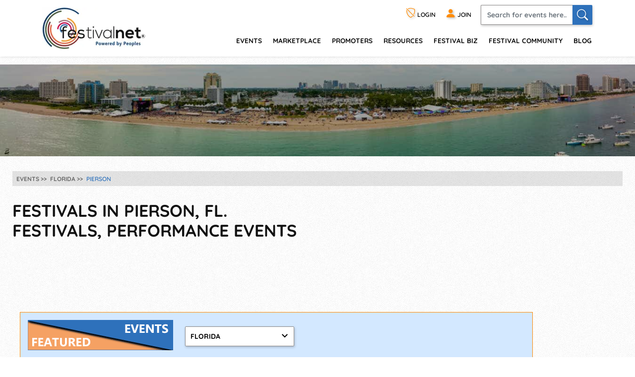

--- FILE ---
content_type: text/html; charset=utf-8
request_url: https://festivalnet.com/fairs-festivals/Florida/Pierson-FL
body_size: 34612
content:
<!DOCTYPE html><html lang="en"><!-- fn-layout --><head><meta http-equiv="Content-Type" content="text/html; charset=UTF-8"/>
<script>var __ezHttpConsent={setByCat:function(src,tagType,attributes,category,force,customSetScriptFn=null){var setScript=function(){if(force||window.ezTcfConsent[category]){if(typeof customSetScriptFn==='function'){customSetScriptFn();}else{var scriptElement=document.createElement(tagType);scriptElement.src=src;attributes.forEach(function(attr){for(var key in attr){if(attr.hasOwnProperty(key)){scriptElement.setAttribute(key,attr[key]);}}});var firstScript=document.getElementsByTagName(tagType)[0];firstScript.parentNode.insertBefore(scriptElement,firstScript);}}};if(force||(window.ezTcfConsent&&window.ezTcfConsent.loaded)){setScript();}else if(typeof getEzConsentData==="function"){getEzConsentData().then(function(ezTcfConsent){if(ezTcfConsent&&ezTcfConsent.loaded){setScript();}else{console.error("cannot get ez consent data");force=true;setScript();}});}else{force=true;setScript();console.error("getEzConsentData is not a function");}},};</script>
<script>var ezTcfConsent=window.ezTcfConsent?window.ezTcfConsent:{loaded:false,store_info:false,develop_and_improve_services:false,measure_ad_performance:false,measure_content_performance:false,select_basic_ads:false,create_ad_profile:false,select_personalized_ads:false,create_content_profile:false,select_personalized_content:false,understand_audiences:false,use_limited_data_to_select_content:false,};function getEzConsentData(){return new Promise(function(resolve){document.addEventListener("ezConsentEvent",function(event){var ezTcfConsent=event.detail.ezTcfConsent;resolve(ezTcfConsent);});});}</script>
<script>if(typeof _setEzCookies!=='function'){function _setEzCookies(ezConsentData){var cookies=window.ezCookieQueue;for(var i=0;i<cookies.length;i++){var cookie=cookies[i];if(ezConsentData&&ezConsentData.loaded&&ezConsentData[cookie.tcfCategory]){document.cookie=cookie.name+"="+cookie.value;}}}}
window.ezCookieQueue=window.ezCookieQueue||[];if(typeof addEzCookies!=='function'){function addEzCookies(arr){window.ezCookieQueue=[...window.ezCookieQueue,...arr];}}
addEzCookies([{name:"ezoab_128049",value:"mod210-c; Path=/; Domain=festivalnet.com; Max-Age=7200",tcfCategory:"store_info",isEzoic:"true",},{name:"ezosuibasgeneris-1",value:"2987441f-373d-47f5-73cb-546287642a2a; Path=/; Domain=festivalnet.com; Expires=Tue, 19 Jan 2027 10:21:41 UTC; Secure; SameSite=None",tcfCategory:"understand_audiences",isEzoic:"true",}]);if(window.ezTcfConsent&&window.ezTcfConsent.loaded){_setEzCookies(window.ezTcfConsent);}else if(typeof getEzConsentData==="function"){getEzConsentData().then(function(ezTcfConsent){if(ezTcfConsent&&ezTcfConsent.loaded){_setEzCookies(window.ezTcfConsent);}else{console.error("cannot get ez consent data");_setEzCookies(window.ezTcfConsent);}});}else{console.error("getEzConsentData is not a function");_setEzCookies(window.ezTcfConsent);}</script><script type="text/javascript" data-ezscrex='false' data-cfasync='false'>window._ezaq = Object.assign({"edge_cache_status":11,"edge_response_time":482,"url":"https://festivalnet.com/fairs-festivals/Florida/Pierson-FL"}, typeof window._ezaq !== "undefined" ? window._ezaq : {});</script><script type="text/javascript" data-ezscrex='false' data-cfasync='false'>window._ezaq = Object.assign({"ab_test_id":"mod210-c"}, typeof window._ezaq !== "undefined" ? window._ezaq : {});window.__ez=window.__ez||{};window.__ez.tf={};</script><script type="text/javascript" data-ezscrex='false' data-cfasync='false'>window.ezDisableAds = true;</script>
<script data-ezscrex='false' data-cfasync='false' data-pagespeed-no-defer>var __ez=__ez||{};__ez.stms=Date.now();__ez.evt={};__ez.script={};__ez.ck=__ez.ck||{};__ez.template={};__ez.template.isOrig=true;__ez.queue=__ez.queue||function(){var e=0,i=0,t=[],n=!1,o=[],r=[],s=!0,a=function(e,i,n,o,r,s,a){var l=arguments.length>7&&void 0!==arguments[7]?arguments[7]:window,d=this;this.name=e,this.funcName=i,this.parameters=null===n?null:w(n)?n:[n],this.isBlock=o,this.blockedBy=r,this.deleteWhenComplete=s,this.isError=!1,this.isComplete=!1,this.isInitialized=!1,this.proceedIfError=a,this.fWindow=l,this.isTimeDelay=!1,this.process=function(){f("... func = "+e),d.isInitialized=!0,d.isComplete=!0,f("... func.apply: "+e);var i=d.funcName.split("."),n=null,o=this.fWindow||window;i.length>3||(n=3===i.length?o[i[0]][i[1]][i[2]]:2===i.length?o[i[0]][i[1]]:o[d.funcName]),null!=n&&n.apply(null,this.parameters),!0===d.deleteWhenComplete&&delete t[e],!0===d.isBlock&&(f("----- F'D: "+d.name),m())}},l=function(e,i,t,n,o,r,s){var a=arguments.length>7&&void 0!==arguments[7]?arguments[7]:window,l=this;this.name=e,this.path=i,this.async=o,this.defer=r,this.isBlock=t,this.blockedBy=n,this.isInitialized=!1,this.isError=!1,this.isComplete=!1,this.proceedIfError=s,this.fWindow=a,this.isTimeDelay=!1,this.isPath=function(e){return"/"===e[0]&&"/"!==e[1]},this.getSrc=function(e){return void 0!==window.__ezScriptHost&&this.isPath(e)&&"banger.js"!==this.name?window.__ezScriptHost+e:e},this.process=function(){l.isInitialized=!0,f("... file = "+e);var i=this.fWindow?this.fWindow.document:document,t=i.createElement("script");t.src=this.getSrc(this.path),!0===o?t.async=!0:!0===r&&(t.defer=!0),t.onerror=function(){var e={url:window.location.href,name:l.name,path:l.path,user_agent:window.navigator.userAgent};"undefined"!=typeof _ezaq&&(e.pageview_id=_ezaq.page_view_id);var i=encodeURIComponent(JSON.stringify(e)),t=new XMLHttpRequest;t.open("GET","//g.ezoic.net/ezqlog?d="+i,!0),t.send(),f("----- ERR'D: "+l.name),l.isError=!0,!0===l.isBlock&&m()},t.onreadystatechange=t.onload=function(){var e=t.readyState;f("----- F'D: "+l.name),e&&!/loaded|complete/.test(e)||(l.isComplete=!0,!0===l.isBlock&&m())},i.getElementsByTagName("head")[0].appendChild(t)}},d=function(e,i){this.name=e,this.path="",this.async=!1,this.defer=!1,this.isBlock=!1,this.blockedBy=[],this.isInitialized=!0,this.isError=!1,this.isComplete=i,this.proceedIfError=!1,this.isTimeDelay=!1,this.process=function(){}};function c(e,i,n,s,a,d,c,u,f){var m=new l(e,i,n,s,a,d,c,f);!0===u?o[e]=m:r[e]=m,t[e]=m,h(m)}function h(e){!0!==u(e)&&0!=s&&e.process()}function u(e){if(!0===e.isTimeDelay&&!1===n)return f(e.name+" blocked = TIME DELAY!"),!0;if(w(e.blockedBy))for(var i=0;i<e.blockedBy.length;i++){var o=e.blockedBy[i];if(!1===t.hasOwnProperty(o))return f(e.name+" blocked = "+o),!0;if(!0===e.proceedIfError&&!0===t[o].isError)return!1;if(!1===t[o].isComplete)return f(e.name+" blocked = "+o),!0}return!1}function f(e){var i=window.location.href,t=new RegExp("[?&]ezq=([^&#]*)","i").exec(i);"1"===(t?t[1]:null)&&console.debug(e)}function m(){++e>200||(f("let's go"),p(o),p(r))}function p(e){for(var i in e)if(!1!==e.hasOwnProperty(i)){var t=e[i];!0===t.isComplete||u(t)||!0===t.isInitialized||!0===t.isError?!0===t.isError?f(t.name+": error"):!0===t.isComplete?f(t.name+": complete already"):!0===t.isInitialized&&f(t.name+": initialized already"):t.process()}}function w(e){return"[object Array]"==Object.prototype.toString.call(e)}return window.addEventListener("load",(function(){setTimeout((function(){n=!0,f("TDELAY -----"),m()}),5e3)}),!1),{addFile:c,addFileOnce:function(e,i,n,o,r,s,a,l,d){t[e]||c(e,i,n,o,r,s,a,l,d)},addDelayFile:function(e,i){var n=new l(e,i,!1,[],!1,!1,!0);n.isTimeDelay=!0,f(e+" ...  FILE! TDELAY"),r[e]=n,t[e]=n,h(n)},addFunc:function(e,n,s,l,d,c,u,f,m,p){!0===c&&(e=e+"_"+i++);var w=new a(e,n,s,l,d,u,f,p);!0===m?o[e]=w:r[e]=w,t[e]=w,h(w)},addDelayFunc:function(e,i,n){var o=new a(e,i,n,!1,[],!0,!0);o.isTimeDelay=!0,f(e+" ...  FUNCTION! TDELAY"),r[e]=o,t[e]=o,h(o)},items:t,processAll:m,setallowLoad:function(e){s=e},markLoaded:function(e){if(e&&0!==e.length){if(e in t){var i=t[e];!0===i.isComplete?f(i.name+" "+e+": error loaded duplicate"):(i.isComplete=!0,i.isInitialized=!0)}else t[e]=new d(e,!0);f("markLoaded dummyfile: "+t[e].name)}},logWhatsBlocked:function(){for(var e in t)!1!==t.hasOwnProperty(e)&&u(t[e])}}}();__ez.evt.add=function(e,t,n){e.addEventListener?e.addEventListener(t,n,!1):e.attachEvent?e.attachEvent("on"+t,n):e["on"+t]=n()},__ez.evt.remove=function(e,t,n){e.removeEventListener?e.removeEventListener(t,n,!1):e.detachEvent?e.detachEvent("on"+t,n):delete e["on"+t]};__ez.script.add=function(e){var t=document.createElement("script");t.src=e,t.async=!0,t.type="text/javascript",document.getElementsByTagName("head")[0].appendChild(t)};__ez.dot=__ez.dot||{};__ez.queue.addFileOnce('/detroitchicago/boise.js', '/detroitchicago/boise.js?gcb=195-1&cb=5', true, [], true, false, true, false);__ez.queue.addFileOnce('/parsonsmaize/abilene.js', '/parsonsmaize/abilene.js?gcb=195-1&cb=e80eca0cdb', true, [], true, false, true, false);__ez.queue.addFileOnce('/parsonsmaize/mulvane.js', '/parsonsmaize/mulvane.js?gcb=195-1&cb=e75e48eec0', true, ['/parsonsmaize/abilene.js'], true, false, true, false);__ez.queue.addFileOnce('/detroitchicago/birmingham.js', '/detroitchicago/birmingham.js?gcb=195-1&cb=539c47377c', true, ['/parsonsmaize/abilene.js'], true, false, true, false);</script>
<script data-ezscrex="false" type="text/javascript" data-cfasync="false">window._ezaq = Object.assign({"ad_cache_level":0,"adpicker_placement_cnt":0,"ai_placeholder_cache_level":0,"ai_placeholder_placement_cnt":-1,"author":"Festivalnet FNO","domain":"festivalnet.com","domain_id":128049,"ezcache_level":1,"ezcache_skip_code":11,"has_bad_image":0,"has_bad_words":0,"is_sitespeed":0,"lt_cache_level":0,"response_size":264371,"response_size_orig":258521,"response_time_orig":460,"template_id":5,"url":"https://festivalnet.com/fairs-festivals/Florida/Pierson-FL","word_count":0,"worst_bad_word_level":0}, typeof window._ezaq !== "undefined" ? window._ezaq : {});__ez.queue.markLoaded('ezaqBaseReady');</script>
<script type='text/javascript' data-ezscrex='false' data-cfasync='false'>
window.ezAnalyticsStatic = true;

function analyticsAddScript(script) {
	var ezDynamic = document.createElement('script');
	ezDynamic.type = 'text/javascript';
	ezDynamic.innerHTML = script;
	document.head.appendChild(ezDynamic);
}
function getCookiesWithPrefix() {
    var allCookies = document.cookie.split(';');
    var cookiesWithPrefix = {};

    for (var i = 0; i < allCookies.length; i++) {
        var cookie = allCookies[i].trim();

        for (var j = 0; j < arguments.length; j++) {
            var prefix = arguments[j];
            if (cookie.indexOf(prefix) === 0) {
                var cookieParts = cookie.split('=');
                var cookieName = cookieParts[0];
                var cookieValue = cookieParts.slice(1).join('=');
                cookiesWithPrefix[cookieName] = decodeURIComponent(cookieValue);
                break; // Once matched, no need to check other prefixes
            }
        }
    }

    return cookiesWithPrefix;
}
function productAnalytics() {
	var d = {"pr":[6],"omd5":"d93cc5aab1f49eac7a8064847f925be9","nar":"risk score"};
	d.u = _ezaq.url;
	d.p = _ezaq.page_view_id;
	d.v = _ezaq.visit_uuid;
	d.ab = _ezaq.ab_test_id;
	d.e = JSON.stringify(_ezaq);
	d.ref = document.referrer;
	d.c = getCookiesWithPrefix('active_template', 'ez', 'lp_');
	if(typeof ez_utmParams !== 'undefined') {
		d.utm = ez_utmParams;
	}

	var dataText = JSON.stringify(d);
	var xhr = new XMLHttpRequest();
	xhr.open('POST','/ezais/analytics?cb=1', true);
	xhr.onload = function () {
		if (xhr.status!=200) {
            return;
		}

        if(document.readyState !== 'loading') {
            analyticsAddScript(xhr.response);
            return;
        }

        var eventFunc = function() {
            if(document.readyState === 'loading') {
                return;
            }
            document.removeEventListener('readystatechange', eventFunc, false);
            analyticsAddScript(xhr.response);
        };

        document.addEventListener('readystatechange', eventFunc, false);
	};
	xhr.setRequestHeader('Content-Type','text/plain');
	xhr.send(dataText);
}
__ez.queue.addFunc("productAnalytics", "productAnalytics", null, true, ['ezaqBaseReady'], false, false, false, true);
</script><base href="https://festivalnet.com/fairs-festivals/Florida/Pierson-FL"/>
		
		<meta name="viewport" content="width=device-width,initial-scale=1"/>
													<script src="/static/floatbox/floatbox.js" defer=""></script>
						<title>Pierson, FL - Festivals, Events, Art Shows, Film Festivals</title>
			<meta name="description" content="Events happening in Pierson, FL. Search for Festivals, Performance Events, Traditional Craft-Folk Events, Folk Music Festivals, Family &amp; Kids Festivals, Music Festivals"/>
										<script src="/static/hints.js" defer=""></script>
										<script type="application/ld+json">
					{
						"@context": "https://schema.org",
						"@type": "Organization",
						"name": "FestivalNet",
						"url": "https://festivalnet.com/",
						"sameAs": [
							"https://www.facebook.com/festivalnet/",
							"https://twitter.com/festivalnet/",
							"https://www.pinterest.com/festivalnet/"
						],
						"logo": "https://festivalnet.com/android-chrome-512x512.png?v=69Pbn03kQ5"
					}
				</script>
						<link rel="stylesheet" href="/static/bootstrap.min.css"/>
			<link rel="stylesheet" href="/static/fnostyle2.css?v=5503793"/>
				
		
		<link rel="stylesheet" href="/static/icons/css/all.min.css?v=0777179"/>
		
				<meta name="author" content="Festivalnet FNO"/>
		<meta property="og:image" content="https://festivalnet.com/android-chrome-512x512.png?v=69Pbn03kQ5"/>
		
		

		<script src="/static/JaVaScript.js?v=5572325"></script>
		<script src="/static/jquery-3.5.1.slim.min.js" defer=""></script>

		<link rel="apple-touch-icon" sizes="180x180" href="/apple-touch-icon.png?v=23"/>
		<link rel="icon" type="image/png" sizes="32x32" href="/favicon-32x32.png?v=23"/>
		<link rel="icon" type="image/png" sizes="16x16" href="/favicon-16x16.png?v=23"/>
		<link rel="manifest" href="/site.webmanifest?v=23"/>
		<link rel="mask-icon" href="/safari-pinned-tab.svg?v=23" color="#ff8c07"/>
		<link rel="shortcut icon" href="/favicon.ico?v=23"/>
		<meta name="apple-mobile-web-app-title" content="FestivalNet"/>
		<meta name="application-name" content="FestivalNet"/>
		<meta name="msapplication-TileColor" content="#ff8c07"/>
		<meta name="theme-color" content="#ffffff"/>

		
		<!-- Google tag (gtag.js) -->
		<script async="" src="https://www.googletagmanager.com/gtag/js?id=G-WN3L6K3579"></script>
		<script>
			window.dataLayer = window.dataLayer || [];

			function gtag() {
				dataLayer.push(arguments);
			}
			gtag('js', new Date());

			gtag('config', 'G-WN3L6K3579');
		</script>
		<script type="text/javascript">
	    var adHandler = adHandler || {cmd: []};
	    adHandler.disableConsentManagement = true;
	</script>
	<style>.ad-banner {min-height: 90px;}</style>
		
	<link rel='canonical' href='https://festivalnet.com/fairs-festivals/Florida/Pierson-FL' />
<script type='text/javascript'>
var ezoTemplate = 'orig_site';
var ezouid = '1';
var ezoFormfactor = '1';
</script><script data-ezscrex="false" type='text/javascript'>
var soc_app_id = '0';
var did = 128049;
var ezdomain = 'festivalnet.com';
var ezoicSearchable = 1;
</script></head>

	<body style="margin:0;padding:0;">
		<div id="waiting_overlay" style="display:none"></div>

					<div class="header-outside old  logged-out-outside  nonprintable">
				<!-- top_new -->

												<div class="modal log-modal content-modal logged-out" id="login-modal" role="dialog" aria-label="Login" style="display:none">
					<div class="modal-dialog" role="document">
						<div class="modal-content">
							<a href="#" class="modal-dismiss" data-dismiss="modal" title="Dismiss"><i class="bi bi-x-circle"></i></a>
							<div class="modal-body">
								<form action="/login" method="post" name="loginFormAjax" onsubmit="return validate_loginForm(this)" class="logged-out mb-3" style="max-width: 390px; margin: auto;">
									<input type="hidden" name="_token" value="Gey5Oz2JpcWLoJORtAJrH2AXgwkHKmoM2VCL48mg" autocomplete="off"/>									<h4 class="mb-2">Login</h4>
									<ul id="loginFormAjaxErrors" class="mb-2 list-disc list-inside text-sm ajax_status_error"> </ul>
									<div class="form-group">
										<label>E-mail</label>
										<input class="form-control userid_input" name="email" id="login_modal_email" value="" size="12" maxlength="100" type="text" placeholder="e-mail or userid" autocomplete="email" autofocus=""/>
									</div>
									<div class="form-group">
										<label>Password</label>
										<input class="form-control" type="password" name="password" value="" size="12" maxlength="16" placeholder="password" autocomplete="current-password"/>
									</div>
									<div class="form-group">
										<label class="checkbox"><input type="checkbox" name="remember" checked=""/><span>Remember My Login</span></label>
									</div>
									<div class="form-group">
										<a class="forget-log" href="#" data-toggle="modal" data-dismiss="modal" data-target="#forget-modal">forgot login?</a>
									</div>
									<div class="form-group text-center">
										<input type="submit" value="Send"/>
									</div>
								</form>
																<fieldset class="m-auto center px-0" style="padding-bottom:0">
									<legend class="h4 mb-2 mx-auto">Or login with</legend>
									<div class="d-flex flex-wrap justify-content-around">
																				<div class="noWrap mb-5 mx-1">
											<a role="button" href="javascript:void(0)" onclick="location.href=&#39;https://festivalnet.com/auth/google?remember=&#39;+document.querySelector(&#39;input[name=remember]&#39;).checked;" class="blue-button maroonHover">
												<i class="bi bi-google"></i> Google
											</a>
										</div>
																														<div class="noWrap mb-5 mx-1">
											<a role="button" href="javascript:void(0)" onclick="location.href=&#39;https://festivalnet.com/auth/facebook?remember=&#39;+document.querySelector(&#39;input[name=remember]&#39;).checked;" class="blue-button maroonHover">
												<i class="bi bi-facebook"></i> Facebook
											</a>
										</div>
																														<div class="noWrap mb-5 mx-1">
											<a role="button" href="javascript:void(0)" onclick="deferPasskeyLogin(document.querySelector(&#39;input[name=remember]&#39;).checked); return false;" class="blue-button maroonHover">
												 <i class="bi" style="vertical-align:-.17rem;margin-bottom: -.17rem;"><img style="width: 1.5rem; height: 1.5rem; float:left;" src="/images/passkey.svg" alt="Passkey"/></i> Passkey
											</a><script type="module">
    window.deferPasskeyLogin = async function ($remember = false) {
        if (!window.PublicKeyCredential) {
            alert("Passkeys are not supported on this device.");
            return;
        }
        
        const module = await import('https://festivalnet.com/build/assets/passkey-login-DpYvHeah.js'); 
        module.default({
            optionsUrl: 'https://festivalnet.com/passkeys/authentication-options',
            authenticateUrl: 'https://festivalnet.com/passkeys/authenticate',
            csrfToken: 'Gey5Oz2JpcWLoJORtAJrH2AXgwkHKmoM2VCL48mg',
            remember: $remember,
        });
    }
</script>
										</div>
																			</div>
								</fieldset>
															</div>
						</div>
					</div>
				</div>
				
				<div class="modal log-modal content-modal logged-out" id="forget-modal" role="dialog" aria-label="Forget userid/password" style="display:none">
					<div class="modal-dialog" role="document">
						<div class="modal-content">
							<a href="#" class="modal-dismiss" data-dismiss="modal" title="Dismiss"><i class="bi bi-x-circle"></i></a>
							<div class="modal-body">
								<form method="POST" action="/forgot-password">
									<input type="hidden" name="_token" value="Gey5Oz2JpcWLoJORtAJrH2AXgwkHKmoM2VCL48mg" autocomplete="off"/>									<h4>Reset Password</h4>
									<p>Enter the email address you used when you joined. Your Password reset link will be sent to you.</p>
									<div class="form-group">
										<label>Email Address</label>
										<input class="form-control email" pattern="^[^@\s]+@[^@\s.]+(\.[^@\s.]+)+$" title="Email should look like foo@bar.com only" name="email" required=""/>
									</div>
									<div class="form-group text-center">
										<input type="submit" name="lookup" value="Send Now"/>
										<input type="button" value="Cancel" data-toggle="modal" data-dismiss="modal" data-target="#login-modal"/>
									</div>
								</form>
							</div>
						</div>
					</div>
				</div>
				
				<header class="header">
					<div class="container" style="padding-right:15px">
						<div class="logo"><a href="/"><img src="/images/logo.png" width="208" height="84" alt="FestivalNet" title=""/></a></div><!--
	-->
						<div class="header-rt">
							<div class="header-info">
								<ul>
																		<li class="logged-out">
										<a href="#" data-toggle="modal" data-target="#login-modal" role="button" title="Login"><i class="bi bi-shield-slash" title="Login"></i> LOGIN</a>
									</li>
									<li class="logged-out"><a href="/festival-resources/membership-info" title="Join as promoter, vendor, or visitor"><i class="bi bi-person-fill"></i> <span>JOIN</span></a></li>
																		<li class="search-li">
										<a id="search-button1" href="#search-header" class="search-collapse collapsed" data-toggle="collapse" title="Search" aria-expanded="false"><i class="bi bi-search"></i></a>
										<div id="search-header" class="collapse search-header">
											<form class="d-flex" method="get" action="/fairs-and-festivals">
												<input spellcheck="true" autocorrect="on" name="keyword" class="form-control" placeholder="Search for events here.." required=""/>
												<button class="form-control" onclick="this.form.submit()" aria-label="Search"><i class="bi bi-search"></i></button>
											</form>
										</div>
									</li>
								</ul>
							</div>
							<div class="navigation">
								<nav class="navbar navbar-expand-lg justify-content-end">
									<button class="navbar-toggler" type="button" data-toggle="collapse" data-target="#navbarSupportedContent" aria-controls="navbarSupportedContent" aria-expanded="false" aria-label="Toggle navigation" title="Menu"><span class="navbar-toggler-icon"></span></button>
									<div class="right-slde-menu">
										<button class="close-right-slde" title="Close nav"><i class="bi bi-x"></i></button>
										<div class="collapse navbar-collapse" id="navbarSupportedContent">
											<ul>
																																				<li class="dropdown">
													<a href="/find-festivals">events</a>
													<a href="#" class="data-toggle" data-toggle="dropdown">menu</a>
													<div class="dropdown-menu">
														<ul>
															<li class="back-to-main"><a href="#" data-dismiss="dropdown"><i class="bi bi-chevron-left"></i> Back to main menu</a></li>
																																													<li><a href="/call-for-artists">Call for Artists</a></li>
																														<li><a href="/music-festivals">Music</a></li>
															<li><a href="/art-fairs">Art</a></li>
															<li><a href="/craft-shows">Crafts</a></li>
															<li><a href="/events-with-food-trucks">Food</a></li>
															<li><a href="/green-health-fairs">Green and Health</a></li>
															<li><a href="/holiday-events">Holiday/Seasonal</a></li>
															<li><a href="/home-and-garden">Home and Garden</a></li>
															<li><a href="/farmers-markets">Farmers&#39; Markets</a></li>
															<li><a href="/indie-shows">Indie</a></li>
															
															<li><a href="/featured-events">Featured Events</a></li>
															<li><a href="/find-festivals">Search</a></li>
																													</ul>
													</div>
												</li>
												<li class="dropdown">
													<a href="/marketplace">Marketplace</a>
													<a href="#" class="data-toggle" data-toggle="dropdown">menu</a>
													<div class="dropdown-menu">
														<ul>
															<li class="back-to-main"><a href="#" data-dismiss="dropdown"><i class="bi bi-chevron-left"></i> Back to main menu</a></li>
																														<li><a href="/marketplace/31/Handmade/Jewelry-Home-Decor-Bath-Body-Other-Misc-Items-Woodworking">handmade</a></li>
															<li><a href="/marketplace/32/Commercial-Retail/Jewelry-Other-Misc-Items-Bath-Body-Food-Herbs-Clothing">retail</a></li>
															<li><a href="/marketplace/37/Vintage-Antiques/Housewares-Collectibles-Furniture-Jewelry-Antiques">vintage-antiques</a></li>
															<li><a href="/marketplace/38/Music-Performers/CDs-Mp3s-T-Shirts-Instruments-Books">music-performers</a></li>
															<li><a href="/marketplace/39/Supplies-Equipment/Concession-Equipment-Displays-Handmade-Tents-Tools">supplies-equipment</a></li>
															<li><a href="/marketplace/43/Fine-Art-Craft/Painting-Photography-Wood-Mixed-Media-Jewelry">fine art &amp; craft</a></li>
															<li><a href="/marketplace/44/Business-Resources/Books-Printed-Materials-CD-DVD-Software-E-books">business resources</a></li>
															<li><a href="/marketplace/1825/Festival-Swag/Shirts-Hats">festival swag</a></li>
															<li><a href="/marketplace/all-categories">all categories</a></li>
																													</ul>
													</div>
												</li>
												<li class="dropdown">
													<a href="/members/events">promoters</a>
													<a href="#" class="data-toggle" data-toggle="dropdown">menu</a>
													<div class="dropdown-menu">
														<ul>
															<li class="back-to-main"><a href="#" data-dismiss="dropdown"><i class="bi bi-chevron-left"></i> Back to main menu</a></li>
																														<li><a href="/festival-promoters">Add/Edit Event</a></li>
															<li><a href="/event-marketing">Event Marketing Tips</a></li>
															<li><a href="/festival-promoters/vip-program">VIP Program</a></li>
															<li><a href="/promote#FEs">Get Featured</a></li>
															<li><a href="/festival-biz/advertise-with-festivalnet">Advertise</a></li>
															<li><a href="/festival-promoters/join-call-for-artists">Join Call for Artists</a></li>
																													</ul>
													</div>
												</li>
												<li class="dropdown">
													<a href="/festival-resources/suppliers">resources</a>
													<a href="#" class="data-toggle" data-toggle="dropdown">menu</a>
													<div class="dropdown-menu">
														<ul>
															<li class="back-to-main"><a href="#" data-dismiss="dropdown"><i class="bi bi-chevron-left"></i> Back to main menu</a></li>
																														<li><a href="/membership-options">Membership Info</a></li>
															<li><a href="/testimonials">Member Testimonials</a></li>
															<li><a href="/festival-resources/membership-info">Join</a></li>
															<li><a href="/festival-resources/suppliers#show-resources" onclick="try { $(&#39;.festival-resources-tabs&#39;)[0].scrollIntoView(); } catch(e) {}; return true;">Suppliers</a></li>
															<li><a href="/festival-resources/partners">Partners</a></li>
															<li><a href="/members/link-to-us">Link To Us</a></li>
															<li><a href="/blog">Blog</a></li>
															
															<li><a href="/faq">FAQs</a></li>
																													</ul>
													</div>
												</li>
												<li class="dropdown">
													<a href="/festival-biz">festival biz</a>
													<a href="#" class="data-toggle" data-toggle="dropdown">menu</a>
													<div class="dropdown-menu">
														<ul>
															<li class="back-to-main"><a href="#" data-dismiss="dropdown"><i class="bi bi-chevron-left"></i> Back to main menu</a></li>
																														<li><a href="/festival-biz/advertise-with-festivalnet">Advertise on Festivalnet</a></li>
															<li><a href="/festival-biz">Fest Biz Directory</a></li>
															<li><a href="/event-marketing">Event Marketing</a></li>
															<li><a href="/marketplace/artists">Sell Your Products</a></li>
																													</ul>
													</div>
												</li>
												<li class="dropdown">
													<a href="/festival-community">Festival Community</a>
													<a href="#" class="data-toggle" data-toggle="dropdown">menu</a>
													<div class="dropdown-menu">
														<ul>
															<li class="back-to-main"><a href="#" data-dismiss="dropdown"><i class="bi bi-chevron-left"></i> Back to main menu</a></li>
																														<li><a href="/festival-community">Community</a></li>
															<li><a href="/forums">Forums</a></li>
															<li><a href="/help/contact-us">Contact</a></li>
																													</ul>
													</div>
												</li>
												<li><a href="/blog">Blog</a></li>
																							</ul>
										</div>
									</div>
								</nav>
							</div>
						</div>
					</div>
				</header>

				<!-- /top_new -->

			</div><!-- header-outside -->
			
			<div class="nonprintable">
				
																			</div>
		
					<script>
				function FNOnumberClicked(r) {
					//find parent link
					if (r.checked) {
						r.checked = false;
						if (r.value == 'Event Info') location.href = '/FAQ/7163/Information-about-a-specific-event#faq-top';
						else if (r.value == 'Purchasing Membership') myHint.show('help_FNOnumber_show2', myHint.last_e_element);
						else if (r.value == 'Purchasing Advertising') myHint.show('help_FNOnumber_show3', myHint.last_e_element);
						else if (r.value == 'Other') location.href = '/about-us';
					}
					return false;
				}
			</script>
			<div id="help_FNOnumber" class="help">
				Are you:<br/>
				<div style="line-height:20px">
					<label class="label normal"><input style="vertical-align:-1px" type="radio" value="Event Info" onclick="return FNOnumberClicked(this)"/> Seeking information on an Individual Event</label><br/>
					<label class="label normal"><input style="vertical-align:-1px" type="radio" value="Purchasing Membership" onclick="return FNOnumberClicked(this)"/> Interested in purchasing a FestivalNet Pro Membership</label><br/>
					<!-- <label class="label normal"><input style="vertical-align:-1px" type=radio value="Purchasing Advertising" onclick="return FNOnumberClicked(this)"> Interested in purchasing FestivalNet Advertising</label><br> -->
					<label class="label normal"><input style="vertical-align:-1px" type="radio" value="Other" onclick="return FNOnumberClicked(this)"/> Other</label><br/>
				</div>
			</div>
			<div id="help_FNOnumber_show2" class="help"><span class="normal">
					Please call us <a href="tel:+18002003737" rel="nofollow">800-200-3737</a> or send an <span id="help_FNOnumber_show_lnk2"></span>.
				</span></div>
			<div id="help_FNOnumber_show3" class="help"><span class="normal">
					Please call us <a href="tel:+18002003737" rel="nofollow">800-200-3737</a> or send an <span id="help_FNOnumber_show_lnk3"></span>.
				</span></div>
			<script>
				<!--
				var username = "info";
				var hostname = "festivalnet.com";
				var linktext = "<b>email</b>";
				document.getElementById('help_FNOnumber_show_lnk2').innerHTML = ("<a rel='nofollow' href=" + "mail" + "to:" + username + "@" + hostname + "?subject=" + urlencode("Interested in FN Pro Level membership") + "&" + "body=" + urlencode("Please send us your name and any questions you have.") + ">" + linktext + "</a>");
				document.getElementById('help_FNOnumber_show_lnk3').innerHTML = ("<a rel='nofollow' href=" + "mail" + "to:" + username + "@" + hostname + "?subject=" + "Interested%20in%20FN%20Advertising" + "&" + "body=" + urlencode("Please send us your name and any questions you have.") + ">" + linktext + "</a>");
				//
				-->
			</script>
		
		<noscript style="text-align:center;font-weight:bold">
			We require JavaScript to be enabled to use this site.<br>
			<span style="color:#ff0000">Please</span> <span style="text-decoration: blink;">enable</span> JavaScript in your Browser before you proceed!
			<br>If you need help, <a href="http://enable-javascript.com/" target="_blank">view instructions here</a>.
			<br></noscript>

		<!-- fn-layout header end -->
	
	<section>
	<div class="banner inner-banner"><picture><source width="1349" height="370" srcset="/images/state/FL-banner.avif 1349w, /images/state/FL-banner-828w.avif 828w, /images/state/FL-banner-640w.avif 640w" type="image/avif"/><img width="1349" height="370" src="/images/state/FL-banner.jpg" srcset="/images/state/FL-banner.jpg 1349w, /images/state/FL-banner-828w.jpg 828w, /images/state/FL-banner-640w.jpg 640w" decoding="async" alt="The Tortuga Music Festival on Fort Lauderdale Beach, Florida"/></picture></div>
</section>

<section>
    <div class="events-art-show">
        <div class="container">
            <div class="breadcrumb-site">
		<ol itemscope="" itemtype="https://schema.org/BreadcrumbList">
		    <li itemprop="itemListElement" itemscope="" itemtype="https://schema.org/ListItem"><a itemprop="item" href="/find-festivals"><span itemprop="name">Events</span></a><meta itemprop="position" content="1"/></li>
		    <li itemprop="itemListElement" itemscope="" itemtype="https://schema.org/ListItem"><a itemprop="item" href="/fairs-festivals/Florida"><span itemprop="name">Florida</span></a><meta itemprop="position" content="2"/></li>
		    <li itemprop="itemListElement" itemscope="" itemtype="https://schema.org/ListItem"><span itemprop="name">Pierson</span><meta itemprop="position" content="3"/></li>
		</ol>
            </div>
            <div class="intro">
		<h1 title="Festivals in Pierson, FL. Festivals, Performance Events">Festivals in Pierson, FL. <br/>Festivals, Performance Events</h1>
            </div>
            <div class="main-body">
				<div class="ad-banner mb-4 Fest_D_searchres_top_parent Fest_M_searchres_top_parent">
		    <!-- Ezoic - Fest_D_searchres_top - top_of_page -->
		    <div id="ezoic-pub-ad-placeholder-104"></div>
		    <!-- End Ezoic - Fest_D_searchres_top - top_of_page -->
		</div>
		                <div class="middle-panel">
		    
		    
		    <div class="inner-panel">
                        <img class="featured-img" src="/images/featured-img.png" width="293" height="61" alt="Featured Events" title=""/>
			                        <label class="form-group align-middle location-drop" aria-label="location">
				<select aria-label="location" autocomplete="off" class="form-control" name="state_local" onchange="if (this.selectedIndex&gt;=0 &amp;&amp; this.options[this.selectedIndex].value != &#39;&#39;) location.href=&#39;/state/&#39;+this.options[this.selectedIndex].text.replace(/ /g,&#39;-&#39;)+&#39;/fairs-festivals&#39;">
				<option value="AL">Alabama</option>
<option value="AK">Alaska</option>
<option value="AB">Alberta</option>
<option value="AZ">Arizona</option>
<option value="AR">Arkansas</option>
<option value="BC">British Columbia</option>
<option value="CA">California</option>
<option value="CO">Colorado</option>
<option value="CT">Connecticut</option>
<option value="DE">Delaware</option>
<option value="FL" selected="">Florida</option>
<option value="GA">Georgia</option>
<option value="HI">Hawaii</option>
<option value="ID">Idaho</option>
<option value="IL">Illinois</option>
<option value="IN">Indiana</option>
<option value="IA">Iowa</option>
<option value="KS">Kansas</option>
<option value="KY">Kentucky</option>
<option value="LA">Louisiana</option>
<option value="ME">Maine</option>
<option value="MB">Manitoba</option>
<option value="MD">Maryland</option>
<option value="MA">Massachusetts</option>
<option value="MI">Michigan</option>
<option value="MN">Minnesota</option>
<option value="MS">Mississippi</option>
<option value="MO">Missouri</option>
<option value="MT">Montana</option>
<option value="NE">Nebraska</option>
<option value="NV">Nevada</option>
<option value="NB">New Brunswick</option>
<option value="NH">New Hampshire</option>
<option value="NJ">New Jersey</option>
<option value="NM">New Mexico</option>
<option value="NY">New York</option>
<option value="NL">Newfoundland</option>
<option value="NC">North Carolina</option>
<option value="ND">North Dakota</option>
<option value="NT">Northwest Territories</option>
<option value="NS">Nova Scotia</option>
<option value="NU">Nunavut</option>
<option value="OH">Ohio</option>
<option value="OK">Oklahoma</option>
<option value="ON">Ontario</option>
<option value="OR">Oregon</option>
<option value="PA">Pennsylvania</option>
<option value="PE">Prince Edward Island</option>
<option value="QC">Québec</option>
<option value="RI">Rhode Island</option>
<option value="SK">Saskatchewan</option>
<option value="SC">South Carolina</option>
<option value="SD">South Dakota</option>
<option value="TN">Tennessee</option>
<option value="TX">Texas</option>
<option value="UT">Utah</option>
<option value="VT">Vermont</option>
<option value="VA">Virginia</option>
<option value="WA">Washington</option>
<option value="DC">Washington DC</option>
<option value="WV">West Virginia</option>
<option value="WI">Wisconsin</option>
<option value="WY">Wyoming</option>
<option value="YT">Yukon Territory</option>
				</select>
			</label>
			                        <div class="list">
			<div class="event-block" itemscope="" itemtype="http://schema.org/Festival">
			    <meta itemprop="eventStatus" content="EventScheduled"/>
			    <meta itemprop="eventAttendanceMode" content="OfflineEventAttendanceMode"/>
			    <meta itemprop="startDate" content="2026-01-06"/>			    <meta itemprop="endDate" content="2026-01-27"/>			    <div class="image"><a href="https://festivalnet.com/100899/Sarasota-Florida/Festivals/Tuesdays-at-Nathan-Benderson-Park-January" style="--aspect-ratio:1.77;"><img src="/festival-community/members/654065/654065_image_w480_h271.jpeg" width="480" height="271" class="event_image" alt="Tuesdays at Nathan Benderson Park- January" title="Tuesdays at Nathan Benderson Park- January"/>
<meta itemprop="image" content="https://festivalnet.com/festival-community/media/654065/654065_image.jpeg"/>
<meta itemprop="image" content="https://festivalnet.com/festival-community/members/654065/654065_image_w480_h271.jpeg"/>
</a>
</div><!--
			    --><div>
				<h2><a itemprop="url" href="https://festivalnet.com/100899/Sarasota-Florida/Festivals/Tuesdays-at-Nathan-Benderson-Park-January"><span itemprop="name">Tuesdays at Nathan Benderson Park- January</span></a></h2>
				<meta itemprop="sameAs" content="https://festivalnet.com/100899/Sarasota-Florida/Festivals/Tuesdays-at-Nathan-Benderson-Park-January"/>
				<h3 class="rightTriangle">January 6 - 27, 2026</h3>
								<h4 class="event-URL truncate_with_ellipsis">
				    <a target="_blank" href="/ct/click.php?feid=100899" rel="nofollow sponsored" style="overflow:visible" title="mypromotions.com">mypromotions.com</a>
				</h4>
												<span itemprop="organizer" itemscope="" itemtype="http://schema.org/Organization"><meta itemprop="name" content="MY Promotions"/><link itemprop="url" href="/MY-Promotions"/></span>
												<h5>
				    				    <div class="event-email truncate_with_ellipsis">
					<script>eval(unescape('%46%4e%64%6f%63%75%6d%65%6e%74%57%72%69%74%65%28%27%3c%61%20%68%72%65%66%3d%22%6a%61%76%61%73%63%72%69%70%74%3a%76%6f%69%64%28%30%29%22%20%72%6f%6c%65%3d%22%62%75%74%74%6f%6e%22%20%6f%6e%63%6c%69%63%6b%3d%22%77%69%6e%64%6f%77%2e%6c%6f%63%61%74%69%6f%6e%2e%68%72%65%66%3d%5c%27%2f%63%74%2f%63%6c%69%63%6b%2e%70%68%70%3f%66%65%69%64%3d%31%30%30%38%39%39%26%66%69%65%6c%64%3d%65%76%65%6e%74%5f%65%6d%61%69%6c%5c%27%22%20%74%69%74%6c%65%3d%22%43%6c%69%63%6b%20%74%6f%20%73%65%6e%64%22%20%72%65%6c%3d%22%6e%6f%66%6f%6c%6c%6f%77%22%20%3e%6a%65%26%23%38%37%32%37%3b%26%23%38%37%32%37%3b%26%23%38%37%32%37%3b%3c%73%70%61%6e%20%63%6c%61%73%73%3d%22%6d%64%63%64%22%3e%26%6e%62%73%70%3b%3c%2f%73%70%61%6e%3e%26%23%36%34%3b%3c%73%70%61%6e%20%63%6c%61%73%73%3d%22%6d%64%63%64%22%3e%26%6e%62%73%70%3b%3c%2f%73%70%61%6e%3e%6d%79%70%72%6f%6d%6f%74%69%6f%6e%73%2e%63%6f%6d%3c%2f%61%3e%27%29%3b'))</script>				    </div>
				    				    <strong><a href="tel:+13023841116" rel="nofollow">(302) 384-1116</a></strong>
				</h5>
				<h6>
				    				    <span class="event-location" itemprop="location" itemscope="" itemtype="http://schema.org/Place">
					<span itemprop="name">Nathan Benderson Park</span>
					- <span itemprop="address" itemscope="" itemtype="http://schema.org/PostalAddress"> 
					    <span itemprop="addressLocality">Sarasota</span>,
					    <span itemprop="addressRegion">FL</span>
					</span>
				    </span>
				    				    				    				</h6>
				<p itemprop="description">Nathan Benderson Park is excited to be holding their first Mid-Week Market Tuesdays 9-2 October 21, 2025 - April 28, 2026.  Food, Artists, Crafters and local businesses can come together and interact with the community for fun and themed events. Register: MyPromotions website</p>
			    </div>
			</div>
			<div class="event-block" itemscope="" itemtype="http://schema.org/Festival">
			    <meta itemprop="eventStatus" content="EventScheduled"/>
			    <meta itemprop="eventAttendanceMode" content="OfflineEventAttendanceMode"/>
			    <meta itemprop="startDate" content="2026-01-24"/>			    <meta itemprop="endDate" content="2026-01-25"/>			    <div class="image"><a href="https://festivalnet.com/93985/Pinellas-Park-Florida/Food-Festivals/Pinellas-Taco-Fest" style="--aspect-ratio:1.77;"><img loading="lazy" src="/festival-community/members/59507/fno_event_93985_image2_w480_h271.jpeg" width="480" height="271" class="event_image" alt="Pinellas Taco Fest" title="Pinellas Taco Fest"/>
<meta itemprop="image" content="https://festivalnet.com/festival-community/media/59507/fno_event_93985_image2.jpeg"/>
<meta itemprop="image" content="https://festivalnet.com/festival-community/members/59507/fno_event_93985_image2_w480_h271.jpeg"/>
</a>
</div><!--
			    --><div>
				<h2><a itemprop="url" onmouseup="return fullDetailsLinkClicked(93985,&#39;fno_event_93985_image2.jpeg&#39;)" href="https://festivalnet.com/93985/Pinellas-Park-Florida/Food-Festivals/Pinellas-Taco-Fest"><span itemprop="name">Pinellas Taco Fest</span></a></h2>
				<meta itemprop="sameAs" content="https://festivalnet.com/93985/Pinellas-Park-Florida/Food-Festivals/Pinellas-Taco-Fest"/>
				<h3 class="rightTriangle">January 24 - 25, 2026</h3>
								<h4 class="event-URL truncate_with_ellipsis">
				    <a target="_blank" href="/ct/click.php?feid=93985" rel="nofollow sponsored" style="overflow:visible" title="sikpromotions.com/applicants/winter/pinella..">sikpromotions.com/applicants/winter/pinella..</a>
				</h4>
												<span itemprop="organizer" itemscope="" itemtype="http://schema.org/Organization"><meta itemprop="name" content="SIK Promotions, Inc."/><link itemprop="url" href="/SIKpromotionsInc"/></span>
												<h5>
				    				    <div class="event-email truncate_with_ellipsis">
					<script>eval(unescape('%46%4e%64%6f%63%75%6d%65%6e%74%57%72%69%74%65%28%27%3c%61%20%68%72%65%66%3d%22%6a%61%76%61%73%63%72%69%70%74%3a%76%6f%69%64%28%30%29%22%20%72%6f%6c%65%3d%22%62%75%74%74%6f%6e%22%20%6f%6e%63%6c%69%63%6b%3d%22%77%69%6e%64%6f%77%2e%6c%6f%63%61%74%69%6f%6e%2e%68%72%65%66%3d%5c%27%2f%63%74%2f%63%6c%69%63%6b%2e%70%68%70%3f%66%65%69%64%3d%39%33%39%38%35%26%66%69%65%6c%64%3d%65%76%65%6e%74%5f%65%6d%61%69%6c%5c%27%22%20%74%69%74%6c%65%3d%22%43%6c%69%63%6b%20%74%6f%20%73%65%6e%64%22%20%72%65%6c%3d%22%6e%6f%66%6f%6c%6c%6f%77%22%20%3e%73%75%26%23%38%37%32%37%3b%26%23%38%37%32%37%3b%26%23%38%37%32%37%3b%3c%73%70%61%6e%20%63%6c%61%73%73%3d%22%6d%64%63%64%22%3e%26%6e%62%73%70%3b%3c%2f%73%70%61%6e%3e%26%23%36%34%3b%3c%73%70%61%6e%20%63%6c%61%73%73%3d%22%6d%64%63%64%22%3e%26%6e%62%73%70%3b%3c%2f%73%70%61%6e%3e%67%6d%61%69%6c%2e%63%6f%6d%3c%2f%61%3e%27%29%3b'))</script>				    </div>
				    				    <strong><a href="tel:+17273225217" rel="nofollow">(727) 322-5217</a></strong>
				</h5>
				<h6>
				    				    <span class="event-location" itemprop="location" itemscope="" itemtype="http://schema.org/Place">
					<span itemprop="name">England Brothers Park</span>
					- <span itemprop="address" itemscope="" itemtype="http://schema.org/PostalAddress"> 
					    <span itemprop="addressLocality">Pinellas Park</span>,
					    <span itemprop="addressRegion">FL</span>
					</span>
				    </span>
				    				    				    				</h6>
				<p itemprop="description">The Pinellas TacoFest attracts a hungry crowd of thousands from all over Tampa Bay. Kickstarting the event, chefs will face off for the Best Taco in Tampa Bay competing in five categories: chicken, beef, pork, seafood and “other”. The coveted title and bragging rights could be yours for the winning! 
The fun isn&#39;t just in the tacos! Live music will keep the energy pumping all weekend long, while a taco eating contest, pet fiesta, and fun activities for the whole family will ensure there&#39;s never a dull moment.  
Exhibitors Save $50 when payment is submitted before 12/13/2025.</p>
			    </div>
			</div>
			<div class="event-block" itemscope="" itemtype="http://schema.org/Festival">
			    <meta itemprop="eventStatus" content="EventScheduled"/>
			    <meta itemprop="eventAttendanceMode" content="OfflineEventAttendanceMode"/>
			    <meta itemprop="startDate" content="2026-01-24"/>			    <meta itemprop="endDate" content="2026-01-25"/>			    <div class="image"><a href="https://festivalnet.com/94521/Green-Cove-Springs-Florida/Festivals/BBQ-Bacon-Fest-Green-Cove-Springs" style="--aspect-ratio:1.77;"><img loading="lazy" src="/festival-community/members/3243/fno_event_94521_image_w480_h271.jpeg" width="480" height="271" class="event_image" alt="BBQ &amp; Bacon Fest - Green Cove Springs" title="BBQ &amp; Bacon Fest - Green Cove Springs"/>
<meta itemprop="image" content="https://festivalnet.com/festival-community/media/3243/fno_event_94521_image.jpeg"/>
<meta itemprop="image" content="https://festivalnet.com/festival-community/members/3243/fno_event_94521_image_w480_h271.jpeg"/>
</a>
</div><!--
			    --><div>
				<h2><a itemprop="url" onmouseup="return fullDetailsLinkClicked(94521,&#39;fno_event_94521_image.jpeg&#39;)" href="https://festivalnet.com/94521/Green-Cove-Springs-Florida/Festivals/BBQ-Bacon-Fest-Green-Cove-Springs"><span itemprop="name">BBQ &amp; Bacon Fest - Green Cove Springs</span></a></h2>
				<meta itemprop="sameAs" content="https://festivalnet.com/94521/Green-Cove-Springs-Florida/Festivals/BBQ-Bacon-Fest-Green-Cove-Springs"/>
				<h3 class="rightTriangle">January 24 - 25, 2026</h3>
								<h4 class="event-URL truncate_with_ellipsis">
				    <a target="_blank" href="/ct/click.php?feid=94521" rel="nofollow sponsored" style="overflow:visible" title="BucklerShows.com">BucklerShows.com</a>
				</h4>
												<span itemprop="organizer" itemscope="" itemtype="http://schema.org/Organization"><meta itemprop="name" content="Buckler Shows"/><link itemprop="url" href="/Buckler-Promotions-Inc"/></span>
												<h5>
				    				    <div class="event-email truncate_with_ellipsis">
					<script>eval(unescape('%46%4e%64%6f%63%75%6d%65%6e%74%57%72%69%74%65%28%27%3c%61%20%68%72%65%66%3d%22%6a%61%76%61%73%63%72%69%70%74%3a%76%6f%69%64%28%30%29%22%20%72%6f%6c%65%3d%22%62%75%74%74%6f%6e%22%20%6f%6e%63%6c%69%63%6b%3d%22%77%69%6e%64%6f%77%2e%6c%6f%63%61%74%69%6f%6e%2e%68%72%65%66%3d%5c%27%2f%63%74%2f%63%6c%69%63%6b%2e%70%68%70%3f%66%65%69%64%3d%39%34%35%32%31%26%66%69%65%6c%64%3d%65%76%65%6e%74%5f%65%6d%61%69%6c%5c%27%22%20%74%69%74%6c%65%3d%22%43%6c%69%63%6b%20%74%6f%20%73%65%6e%64%22%20%72%65%6c%3d%22%6e%6f%66%6f%6c%6c%6f%77%22%20%3e%62%75%26%23%38%37%32%37%3b%26%23%38%37%32%37%3b%26%23%38%37%32%37%3b%3c%73%70%61%6e%20%63%6c%61%73%73%3d%22%6d%64%63%64%22%3e%26%6e%62%73%70%3b%3c%2f%73%70%61%6e%3e%26%23%36%34%3b%3c%73%70%61%6e%20%63%6c%61%73%73%3d%22%6d%64%63%64%22%3e%26%6e%62%73%70%3b%3c%2f%73%70%61%6e%3e%79%61%68%6f%6f%2e%63%6f%6d%3c%2f%61%3e%27%29%3b'))</script>				    </div>
				    				    <strong><a href="tel:+13868600092" rel="nofollow">(386) 860-0092</a></strong>
				</h5>
				<h6>
				    				    <span class="event-location" itemprop="location" itemscope="" itemtype="http://schema.org/Place">
					<span itemprop="name">Clay County Fairgrounds</span>
					- <span itemprop="address" itemscope="" itemtype="http://schema.org/PostalAddress"> 
					    <span itemprop="addressLocality">Green Cove Springs</span>,
					    <span itemprop="addressRegion">FL</span>
					</span>
				    </span>
				    				    				    				</h6>
				<p itemprop="description">Family Fun, Fall off the Bone BBQ, Beer &amp; wine, Chocolate Covered Bacon, Bacon Glazed Funnel Cakes, Arts &amp; Crafts, Free Bounce Houses, Free Cirque Show, Axe Throwing Tournament, Fisherman&#39;s Casting Clinic, Live Entertainment, Free Rock Painting, Homemade Fudge, Pony Rides, Free Bacon Relay, Face Painting, Free Hula Hoop Contest, Free Petting Farm, Cutest Baby Contest, Free Inside Toddler Play Area, Free Sack Races, Train Rides, Free Corn Hole, Yummy Treats &amp; Much More!</p>
			    </div>
			</div>
			<div class="event-block" itemscope="" itemtype="http://schema.org/Festival">
			    <meta itemprop="eventStatus" content="EventScheduled"/>
			    <meta itemprop="eventAttendanceMode" content="OfflineEventAttendanceMode"/>
			    <meta itemprop="startDate" content="2026-01-24"/>			    <meta itemprop="endDate" content="2026-01-25"/>			    <div class="image"><a href="https://festivalnet.com/92304/Big-Pine-Key-Florida/Festivals/Big-Pine-and-Lower-Keys-Nautical-Expo" style="--aspect-ratio:1.77;"><img loading="lazy" src="/festival-community/members/477485/477485_image1_w480_h271.jpeg" width="480" height="271" class="event_image" alt="Big Pine and Lower Keys Nautical Expo" title="Big Pine and Lower Keys Nautical Expo"/>
<meta itemprop="image" content="https://festivalnet.com/festival-community/media/477485/477485_image1.jpeg"/>
<meta itemprop="image" content="https://festivalnet.com/festival-community/members/477485/477485_image1_w480_h271.jpeg"/>
</a>
</div><!--
			    --><div>
				<h2><a itemprop="url" href="https://festivalnet.com/92304/Big-Pine-Key-Florida/Festivals/Big-Pine-and-Lower-Keys-Nautical-Expo"><span itemprop="name">Big Pine and Lower Keys Nautical Expo</span></a></h2>
				<meta itemprop="sameAs" content="https://festivalnet.com/92304/Big-Pine-Key-Florida/Festivals/Big-Pine-and-Lower-Keys-Nautical-Expo"/>
				<h3 class="rightTriangle">January 24 - 25, 2026</h3>
								<h4 class="event-URL truncate_with_ellipsis">
				    <a target="_blank" href="/ct/click.php?feid=92304" rel="nofollow sponsored" style="overflow:visible" title="lowerkeyschamber.com">lowerkeyschamber.com</a>
				</h4>
												<span itemprop="organizer" itemscope="" itemtype="http://schema.org/Organization"><meta itemprop="name" content="Lower Keys Chamber of Commerce"/><link itemprop="url" href="/lowerkeys"/></span>
												<h5>
				    				    <div class="event-email truncate_with_ellipsis">
					<script>eval(unescape('%46%4e%64%6f%63%75%6d%65%6e%74%57%72%69%74%65%28%27%3c%61%20%68%72%65%66%3d%22%6a%61%76%61%73%63%72%69%70%74%3a%76%6f%69%64%28%30%29%22%20%72%6f%6c%65%3d%22%62%75%74%74%6f%6e%22%20%6f%6e%63%6c%69%63%6b%3d%22%77%69%6e%64%6f%77%2e%6c%6f%63%61%74%69%6f%6e%2e%68%72%65%66%3d%5c%27%2f%63%74%2f%63%6c%69%63%6b%2e%70%68%70%3f%66%65%69%64%3d%39%32%33%30%34%26%66%69%65%6c%64%3d%65%76%65%6e%74%5f%65%6d%61%69%6c%5c%27%22%20%74%69%74%6c%65%3d%22%43%6c%69%63%6b%20%74%6f%20%73%65%6e%64%22%20%72%65%6c%3d%22%6e%6f%66%6f%6c%6c%6f%77%22%20%3e%65%78%26%23%38%37%32%37%3b%26%23%38%37%32%37%3b%26%23%38%37%32%37%3b%3c%73%70%61%6e%20%63%6c%61%73%73%3d%22%6d%64%63%64%22%3e%26%6e%62%73%70%3b%3c%2f%73%70%61%6e%3e%26%23%36%34%3b%3c%73%70%61%6e%20%63%6c%61%73%73%3d%22%6d%64%63%64%22%3e%26%6e%62%73%70%3b%3c%2f%73%70%61%6e%3e%6c%6f%77%65%72%6b%65%79%73%63%68%61%6d%62%65%72%2e%63%6f%6d%3c%2f%61%3e%27%29%3b'))</script>				    </div>
				    				    <strong><a href="tel:+13058722411" rel="nofollow">(305) 872-2411</a></strong>
				</h5>
				<h6>
				    				    <span class="event-location" itemprop="location" itemscope="" itemtype="http://schema.org/Place">
					<span itemprop="name">Lower Keys Chamber Grounds</span>
					- <span itemprop="address" itemscope="" itemtype="http://schema.org/PostalAddress"> 
					    <span itemprop="addressLocality">Big Pine Key</span>,
					    <span itemprop="addressRegion">FL</span>
					</span>
				    </span>
				    				    				    				</h6>
				<p itemprop="description">The Annual Big Pine &amp; Lower Keys Nautical Expo will be held on the Chamber grounds at 31020 Overseas Highway, MM 31 on Big Pine Key from 8am-4pm on Saturday and Sunday from 8am-2pm. Set up begins Friday morning at 8am. All vehicles must be off the lot Saturday by 7am. Call the Chamber for more information</p>
			    </div>
			</div>
			<div class="event-block" itemscope="" itemtype="http://schema.org/Festival">
			    <meta itemprop="eventStatus" content="EventScheduled"/>
			    <meta itemprop="eventAttendanceMode" content="OfflineEventAttendanceMode"/>
			    <meta itemprop="startDate" content="2026-01-24"/>			    <meta itemprop="endDate" content="2026-01-25"/>			    <div class="image"><a href="https://festivalnet.com/99280/Fort-Myers-Florida/Craft-Shows/Fort-Myers-Art-Craft-Market-January" style="--aspect-ratio:1.77;"><img loading="lazy" src="/festival-community/members/654065/fno_event_99280_image_w480_h271.jpeg" width="480" height="271" class="event_image" alt="Fort Myers Art &amp; Craft Market - January" title="Fort Myers Art &amp; Craft Market - January"/>
<meta itemprop="image" content="https://festivalnet.com/festival-community/media/654065/fno_event_99280_image.jpeg"/>
<meta itemprop="image" content="https://festivalnet.com/festival-community/members/654065/fno_event_99280_image_w480_h271.jpeg"/>
</a>
</div><!--
			    --><div>
				<h2><a itemprop="url" onmouseup="return fullDetailsLinkClicked(99280,&#39;fno_event_99280_image.jpeg&#39;)" href="https://festivalnet.com/99280/Fort-Myers-Florida/Craft-Shows/Fort-Myers-Art-Craft-Market-January"><span itemprop="name">Fort Myers Art &amp; Craft Market - January</span></a></h2>
				<meta itemprop="sameAs" content="https://festivalnet.com/99280/Fort-Myers-Florida/Craft-Shows/Fort-Myers-Art-Craft-Market-January"/>
				<h3 class="rightTriangle">January 24 - 25, 2026</h3>
								<h4 class="event-URL truncate_with_ellipsis">
				    <a target="_blank" href="/ct/click.php?feid=99280" rel="nofollow sponsored" style="overflow:visible" title="mypromotions.com">mypromotions.com</a>
				</h4>
												<span itemprop="organizer" itemscope="" itemtype="http://schema.org/Organization"><meta itemprop="name" content="MY Promotions"/><link itemprop="url" href="/MY-Promotions"/></span>
												<h5>
				    				    <div class="event-email truncate_with_ellipsis">
					<script>eval(unescape('%46%4e%64%6f%63%75%6d%65%6e%74%57%72%69%74%65%28%27%3c%61%20%68%72%65%66%3d%22%6a%61%76%61%73%63%72%69%70%74%3a%76%6f%69%64%28%30%29%22%20%72%6f%6c%65%3d%22%62%75%74%74%6f%6e%22%20%6f%6e%63%6c%69%63%6b%3d%22%77%69%6e%64%6f%77%2e%6c%6f%63%61%74%69%6f%6e%2e%68%72%65%66%3d%5c%27%2f%63%74%2f%63%6c%69%63%6b%2e%70%68%70%3f%66%65%69%64%3d%39%39%32%38%30%26%66%69%65%6c%64%3d%65%76%65%6e%74%5f%65%6d%61%69%6c%5c%27%22%20%74%69%74%6c%65%3d%22%43%6c%69%63%6b%20%74%6f%20%73%65%6e%64%22%20%72%65%6c%3d%22%6e%6f%66%6f%6c%6c%6f%77%22%20%3e%6a%65%26%23%38%37%32%37%3b%26%23%38%37%32%37%3b%26%23%38%37%32%37%3b%3c%73%70%61%6e%20%63%6c%61%73%73%3d%22%6d%64%63%64%22%3e%26%6e%62%73%70%3b%3c%2f%73%70%61%6e%3e%26%23%36%34%3b%3c%73%70%61%6e%20%63%6c%61%73%73%3d%22%6d%64%63%64%22%3e%26%6e%62%73%70%3b%3c%2f%73%70%61%6e%3e%6d%79%70%72%6f%6d%6f%74%69%6f%6e%73%2e%63%6f%6d%3c%2f%61%3e%27%29%3b'))</script>				    </div>
				    				    <strong><a href="tel:+13023841116" rel="nofollow">(302) 384-1116</a></strong>
				</h5>
				<h6>
				    				    <span class="event-location" itemprop="location" itemscope="" itemtype="http://schema.org/Place">
					<span itemprop="name">Bell Tower Shops</span>
					- <span itemprop="address" itemscope="" itemtype="http://schema.org/PostalAddress"> 
					    <span itemprop="addressLocality">Fort Myers</span>,
					    <span itemprop="addressRegion">FL</span>
					</span>
				    </span>
				    				    				    				</h6>
				<p itemprop="description">MY Promotions Arts and Craft festivals, showcase handmade creations, high-end retail from local and regional artists. Our family friendly events take place in various gorgeous coastal areas of Southwest Florida. We provide a fun outing for shopping, snacking and sipping while being entertained by local musicians. Our mission is to provide a platform for artists, crafters and entrepreneurs to showcase their passions and for locals and visitors alike to discover unique, one-of-a-kind pieces. Supporting small business and getting to know each artisan on an individual basis is something big box can never provide.</p>
			    </div>
			</div>
			<div class="event-block" itemscope="" itemtype="http://schema.org/Festival">
			    <meta itemprop="eventStatus" content="EventScheduled"/>
			    <meta itemprop="eventAttendanceMode" content="OfflineEventAttendanceMode"/>
			    <meta itemprop="startDate" content="2026-01-31"/>			    <meta itemprop="endDate" content="2026-02-01"/>			    <div class="image"><a href="https://festivalnet.com/8889/Mount-Dora-Florida/Art-Shows/Mount-Dora-Arts-Festival" style="--aspect-ratio:1.77;"><img loading="lazy" src="/festival-community/members/11644/fno_event_8889_image_w480_h271.jpeg" width="480" height="271" class="event_image" alt="Mount Dora Arts Festival" title="Mount Dora Arts Festival"/>
<meta itemprop="image" content="https://festivalnet.com/festival-community/media/11644/fno_event_8889_image.jpeg"/>
<meta itemprop="image" content="https://festivalnet.com/festival-community/members/11644/fno_event_8889_image_w480_h271.jpeg"/>
</a>
</div><!--
			    --><div>
				<h2><a itemprop="url" onmouseup="return fullDetailsLinkClicked(8889,&#39;fno_event_8889_image.jpeg&#39;)" href="https://festivalnet.com/8889/Mount-Dora-Florida/Art-Shows/Mount-Dora-Arts-Festival"><span itemprop="name">Mount Dora Arts Festival</span></a></h2>
				<meta itemprop="sameAs" content="https://festivalnet.com/8889/Mount-Dora-Florida/Art-Shows/Mount-Dora-Arts-Festival"/>
				<h3 class="rightTriangle">January 31 - February 1, 2026</h3>
								<h4 class="event-URL truncate_with_ellipsis">
				    <a target="_blank" href="/ct/click.php?feid=8889" rel="nofollow sponsored" style="overflow:visible" title="mountdoraart.org">mountdoraart.org</a>
				</h4>
												<span itemprop="organizer" itemscope="" itemtype="http://schema.org/Organization"><meta itemprop="name" content="WTDI"/><link itemprop="url" href="/Festivals-with-Janet"/></span>
												<h5>
				    				    <div class="event-email truncate_with_ellipsis">
					<script>eval(unescape('%46%4e%64%6f%63%75%6d%65%6e%74%57%72%69%74%65%28%27%3c%61%20%68%72%65%66%3d%22%6a%61%76%61%73%63%72%69%70%74%3a%76%6f%69%64%28%30%29%22%20%72%6f%6c%65%3d%22%62%75%74%74%6f%6e%22%20%6f%6e%63%6c%69%63%6b%3d%22%77%69%6e%64%6f%77%2e%6c%6f%63%61%74%69%6f%6e%2e%68%72%65%66%3d%5c%27%2f%63%74%2f%63%6c%69%63%6b%2e%70%68%70%3f%66%65%69%64%3d%38%38%38%39%26%66%69%65%6c%64%3d%65%76%65%6e%74%5f%65%6d%61%69%6c%5c%27%22%20%74%69%74%6c%65%3d%22%43%6c%69%63%6b%20%74%6f%20%73%65%6e%64%22%20%72%65%6c%3d%22%6e%6f%66%6f%6c%6c%6f%77%22%20%3e%66%65%26%23%38%37%32%37%3b%26%23%38%37%32%37%3b%26%23%38%37%32%37%3b%3c%73%70%61%6e%20%63%6c%61%73%73%3d%22%6d%64%63%64%22%3e%26%6e%62%73%70%3b%3c%2f%73%70%61%6e%3e%26%23%36%34%3b%3c%73%70%61%6e%20%63%6c%61%73%73%3d%22%6d%64%63%64%22%3e%26%6e%62%73%70%3b%3c%2f%73%70%61%6e%3e%67%6d%61%69%6c%2e%63%6f%6d%3c%2f%61%3e%27%29%3b'))</script>				    </div>
				    				    <strong><a href="tel:+13522178390" rel="nofollow">(352) 217-8390</a></strong>
				</h5>
				<h6>
				    				    <span class="event-location" itemprop="location" itemscope="" itemtype="http://schema.org/Place">
					<span itemprop="name">Historic Downtown</span>
					- <span itemprop="address" itemscope="" itemtype="http://schema.org/PostalAddress"> 
					    <span itemprop="addressLocality">Mount Dora</span>,
					    <span itemprop="addressRegion">FL</span>
					</span>
				    </span>
				    				    				    				</h6>
				<p itemprop="description">Join us on Jan 31 &amp; Feb 1, 2026 for the 51st annual Mount Dora Arts Festival held on the streets of historic downtown Mount Dora, Florida. Experience 300 fine artists lined along the streets to showcase a vast array of incredible talent in this juried event. There will be entertainment, beer, wine, cocktails, music and festival food to round out the amazing weekend. The event runs 9am-5pm on Saturday and 9am-4pm on Sunday and is FREE to attend.</p>
			    </div>
			</div>
			<div class="event-block" itemscope="" itemtype="http://schema.org/Festival">
			    <meta itemprop="eventStatus" content="EventScheduled"/>
			    <meta itemprop="eventAttendanceMode" content="OfflineEventAttendanceMode"/>
			    <meta itemprop="startDate" content="2026-01-31"/>			    <meta itemprop="endDate" content="2026-02-01"/>			    <div class="image"><a href="https://festivalnet.com/99273/Punta-Gorda-Florida/Craft-Shows/Punta-Gorda-Art-Craft-Market-January" style="--aspect-ratio:1.77;"><img loading="lazy" src="/festival-community/members/654065/fno_event_99273_image1_w480_h271.jpeg" width="480" height="271" class="event_image" alt="Punta Gorda Art &amp; Craft Market - January" title="Punta Gorda Art &amp; Craft Market - January"/>
<meta itemprop="image" content="https://festivalnet.com/festival-community/media/654065/fno_event_99273_image1.jpeg"/>
<meta itemprop="image" content="https://festivalnet.com/festival-community/members/654065/fno_event_99273_image1_w480_h271.jpeg"/>
</a>
</div><!--
			    --><div>
				<h2><a itemprop="url" onmouseup="return fullDetailsLinkClicked(99273,&#39;fno_event_99273_image1.jpeg&#39;)" href="https://festivalnet.com/99273/Punta-Gorda-Florida/Craft-Shows/Punta-Gorda-Art-Craft-Market-January"><span itemprop="name">Punta Gorda Art &amp; Craft Market - January</span></a></h2>
				<meta itemprop="sameAs" content="https://festivalnet.com/99273/Punta-Gorda-Florida/Craft-Shows/Punta-Gorda-Art-Craft-Market-January"/>
				<h3 class="rightTriangle">January 31 - February 1, 2026</h3>
								<h4 class="event-URL truncate_with_ellipsis">
				    <a target="_blank" href="/ct/click.php?feid=99273" rel="nofollow sponsored" style="overflow:visible" title="mypromotions.com">mypromotions.com</a>
				</h4>
												<span itemprop="organizer" itemscope="" itemtype="http://schema.org/Organization"><meta itemprop="name" content="MY Promotions"/><link itemprop="url" href="/MY-Promotions"/></span>
												<h5>
				    				    <div class="event-email truncate_with_ellipsis">
					<script>eval(unescape('%46%4e%64%6f%63%75%6d%65%6e%74%57%72%69%74%65%28%27%3c%61%20%68%72%65%66%3d%22%6a%61%76%61%73%63%72%69%70%74%3a%76%6f%69%64%28%30%29%22%20%72%6f%6c%65%3d%22%62%75%74%74%6f%6e%22%20%6f%6e%63%6c%69%63%6b%3d%22%77%69%6e%64%6f%77%2e%6c%6f%63%61%74%69%6f%6e%2e%68%72%65%66%3d%5c%27%2f%63%74%2f%63%6c%69%63%6b%2e%70%68%70%3f%66%65%69%64%3d%39%39%32%37%33%26%66%69%65%6c%64%3d%65%76%65%6e%74%5f%65%6d%61%69%6c%5c%27%22%20%74%69%74%6c%65%3d%22%43%6c%69%63%6b%20%74%6f%20%73%65%6e%64%22%20%72%65%6c%3d%22%6e%6f%66%6f%6c%6c%6f%77%22%20%3e%6a%65%26%23%38%37%32%37%3b%26%23%38%37%32%37%3b%26%23%38%37%32%37%3b%3c%73%70%61%6e%20%63%6c%61%73%73%3d%22%6d%64%63%64%22%3e%26%6e%62%73%70%3b%3c%2f%73%70%61%6e%3e%26%23%36%34%3b%3c%73%70%61%6e%20%63%6c%61%73%73%3d%22%6d%64%63%64%22%3e%26%6e%62%73%70%3b%3c%2f%73%70%61%6e%3e%6d%79%70%72%6f%6d%6f%74%69%6f%6e%73%2e%63%6f%6d%3c%2f%61%3e%27%29%3b'))</script>				    </div>
				    				    <strong><a href="tel:+13023841116" rel="nofollow">(302) 384-1116</a></strong>
				</h5>
				<h6>
				    				    <span class="event-location" itemprop="location" itemscope="" itemtype="http://schema.org/Place">
					<span itemprop="name">Gilchrist Park</span>
					- <span itemprop="address" itemscope="" itemtype="http://schema.org/PostalAddress"> 
					    <span itemprop="addressLocality">Punta Gorda</span>,
					    <span itemprop="addressRegion">FL</span>
					</span>
				    </span>
				    				    				    				</h6>
				<p itemprop="description">MY Promotions Arts and Craft festivals, showcase handmade creations, high-end retail from local and regional artists. Our family friendly events take place in various gorgeous coastal areas of Southwest Florida. We provide a fun outing for shopping, snacking and sipping while being entertained by local musicians. Our mission is to provide a platform for artists, crafters and entrepreneurs to showcase their passions and for locals and visitors alike to discover unique, one-of-a-kind pieces. Supporting small business and getting to know each artisan on an individual basis is something big box can never provide.</p>
			    </div>
			</div>
			<div class="event-block" itemscope="" itemtype="http://schema.org/Festival">
			    <meta itemprop="eventStatus" content="EventScheduled"/>
			    <meta itemprop="eventAttendanceMode" content="OfflineEventAttendanceMode"/>
			    <meta itemprop="startDate" content="2026-02-03"/>			    <meta itemprop="endDate" content="2026-02-24"/>			    <div class="image"><a href="https://festivalnet.com/100900/Sarasota-Florida/Festivals/Tuesdays-at-Nathan-Benderson-Park-February" style="--aspect-ratio:1.77;"><img loading="lazy" src="/festival-community/members/654065/654065_image_w480_h271.jpeg" width="480" height="271" class="event_image" alt="Tuesdays at Nathan Benderson Park- February" title="Tuesdays at Nathan Benderson Park- February"/>
<meta itemprop="image" content="https://festivalnet.com/festival-community/media/654065/654065_image.jpeg"/>
<meta itemprop="image" content="https://festivalnet.com/festival-community/members/654065/654065_image_w480_h271.jpeg"/>
</a>
</div><!--
			    --><div>
				<h2><a itemprop="url" href="https://festivalnet.com/100900/Sarasota-Florida/Festivals/Tuesdays-at-Nathan-Benderson-Park-February"><span itemprop="name">Tuesdays at Nathan Benderson Park- February</span></a></h2>
				<meta itemprop="sameAs" content="https://festivalnet.com/100900/Sarasota-Florida/Festivals/Tuesdays-at-Nathan-Benderson-Park-February"/>
				<h3 class="rightTriangle">February 3 - 24, 2026</h3>
								<h4 class="event-URL truncate_with_ellipsis">
				    <a target="_blank" href="/ct/click.php?feid=100900" rel="nofollow sponsored" style="overflow:visible" title="mypromotions.com">mypromotions.com</a>
				</h4>
												<span itemprop="organizer" itemscope="" itemtype="http://schema.org/Organization"><meta itemprop="name" content="MY Promotions"/><link itemprop="url" href="/MY-Promotions"/></span>
												<h5>
				    				    <div class="event-email truncate_with_ellipsis">
					<script>eval(unescape('%46%4e%64%6f%63%75%6d%65%6e%74%57%72%69%74%65%28%27%3c%61%20%68%72%65%66%3d%22%6a%61%76%61%73%63%72%69%70%74%3a%76%6f%69%64%28%30%29%22%20%72%6f%6c%65%3d%22%62%75%74%74%6f%6e%22%20%6f%6e%63%6c%69%63%6b%3d%22%77%69%6e%64%6f%77%2e%6c%6f%63%61%74%69%6f%6e%2e%68%72%65%66%3d%5c%27%2f%63%74%2f%63%6c%69%63%6b%2e%70%68%70%3f%66%65%69%64%3d%31%30%30%39%30%30%26%66%69%65%6c%64%3d%65%76%65%6e%74%5f%65%6d%61%69%6c%5c%27%22%20%74%69%74%6c%65%3d%22%43%6c%69%63%6b%20%74%6f%20%73%65%6e%64%22%20%72%65%6c%3d%22%6e%6f%66%6f%6c%6c%6f%77%22%20%3e%6a%65%26%23%38%37%32%37%3b%26%23%38%37%32%37%3b%26%23%38%37%32%37%3b%3c%73%70%61%6e%20%63%6c%61%73%73%3d%22%6d%64%63%64%22%3e%26%6e%62%73%70%3b%3c%2f%73%70%61%6e%3e%26%23%36%34%3b%3c%73%70%61%6e%20%63%6c%61%73%73%3d%22%6d%64%63%64%22%3e%26%6e%62%73%70%3b%3c%2f%73%70%61%6e%3e%6d%79%70%72%6f%6d%6f%74%69%6f%6e%73%2e%63%6f%6d%3c%2f%61%3e%27%29%3b'))</script>				    </div>
				    				    <strong><a href="tel:+13023841116" rel="nofollow">(302) 384-1116</a></strong>
				</h5>
				<h6>
				    				    <span class="event-location" itemprop="location" itemscope="" itemtype="http://schema.org/Place">
					<span itemprop="name">Nathan Benderson Park</span>
					- <span itemprop="address" itemscope="" itemtype="http://schema.org/PostalAddress"> 
					    <span itemprop="addressLocality">Sarasota</span>,
					    <span itemprop="addressRegion">FL</span>
					</span>
				    </span>
				    				    				    				</h6>
				<p itemprop="description">Nathan Benderson Park is excited to be holding their first Mid-Week Market Tuesdays 9-2 October 21, 2025 - April 28, 2026.  Food, Artists, Crafters and local businesses can come together and interact with the community for fun and themed events. Register: MyPromotions website</p>
			    </div>
			</div>
			<div class="event-block" itemscope="" itemtype="http://schema.org/Festival">
			    <meta itemprop="eventStatus" content="EventScheduled"/>
			    <meta itemprop="eventAttendanceMode" content="OfflineEventAttendanceMode"/>
			    <meta itemprop="startDate" content="2026-02-06"/>			    <meta itemprop="endDate" content="2026-02-08"/>			    <div class="image"><a href="https://festivalnet.com/100867/Sarasota-Florida/Food-Festivals/Sarasota-Eat-Drink-Shop-by-the-Bay" style="--aspect-ratio:1.77;"><img loading="lazy" src="/festival-community/members/654065/654065_image_w480_h271.jpeg" width="480" height="271" class="event_image" alt="Sarasota- Eat Drink &amp; Shop by the Bay" title="Sarasota- Eat Drink &amp; Shop by the Bay"/>
<meta itemprop="image" content="https://festivalnet.com/festival-community/media/654065/654065_image.jpeg"/>
<meta itemprop="image" content="https://festivalnet.com/festival-community/members/654065/654065_image_w480_h271.jpeg"/>
</a>
</div><!--
			    --><div>
				<h2><a itemprop="url" href="https://festivalnet.com/100867/Sarasota-Florida/Food-Festivals/Sarasota-Eat-Drink-Shop-by-the-Bay"><span itemprop="name">Sarasota- Eat Drink &amp; Shop by the Bay</span></a></h2>
				<meta itemprop="sameAs" content="https://festivalnet.com/100867/Sarasota-Florida/Food-Festivals/Sarasota-Eat-Drink-Shop-by-the-Bay"/>
				<h3 class="rightTriangle">February 6 - 8, 2026</h3>
								<h4 class="event-URL truncate_with_ellipsis">
				    <a target="_blank" href="/ct/click.php?feid=100867" rel="nofollow sponsored" style="overflow:visible" title="mypromotions.com">mypromotions.com</a>
				</h4>
												<span itemprop="organizer" itemscope="" itemtype="http://schema.org/Organization"><meta itemprop="name" content="MY Promotions"/><link itemprop="url" href="/MY-Promotions"/></span>
												<h5>
				    				    <div class="event-email truncate_with_ellipsis">
					<script>eval(unescape('%46%4e%64%6f%63%75%6d%65%6e%74%57%72%69%74%65%28%27%3c%61%20%68%72%65%66%3d%22%6a%61%76%61%73%63%72%69%70%74%3a%76%6f%69%64%28%30%29%22%20%72%6f%6c%65%3d%22%62%75%74%74%6f%6e%22%20%6f%6e%63%6c%69%63%6b%3d%22%77%69%6e%64%6f%77%2e%6c%6f%63%61%74%69%6f%6e%2e%68%72%65%66%3d%5c%27%2f%63%74%2f%63%6c%69%63%6b%2e%70%68%70%3f%66%65%69%64%3d%31%30%30%38%36%37%26%66%69%65%6c%64%3d%65%76%65%6e%74%5f%65%6d%61%69%6c%5c%27%22%20%74%69%74%6c%65%3d%22%43%6c%69%63%6b%20%74%6f%20%73%65%6e%64%22%20%72%65%6c%3d%22%6e%6f%66%6f%6c%6c%6f%77%22%20%3e%6a%65%26%23%38%37%32%37%3b%26%23%38%37%32%37%3b%26%23%38%37%32%37%3b%3c%73%70%61%6e%20%63%6c%61%73%73%3d%22%6d%64%63%64%22%3e%26%6e%62%73%70%3b%3c%2f%73%70%61%6e%3e%26%23%36%34%3b%3c%73%70%61%6e%20%63%6c%61%73%73%3d%22%6d%64%63%64%22%3e%26%6e%62%73%70%3b%3c%2f%73%70%61%6e%3e%6d%79%70%72%6f%6d%6f%74%69%6f%6e%73%2e%63%6f%6d%3c%2f%61%3e%27%29%3b'))</script>				    </div>
				    				    <strong><a href="tel:+16143070356" rel="nofollow">(614) 307-0356</a></strong>
				</h5>
				<h6>
				    				    <span class="event-location" itemprop="location" itemscope="" itemtype="http://schema.org/Place">
					<span itemprop="name">JD Hamel Park</span>
					- <span itemprop="address" itemscope="" itemtype="http://schema.org/PostalAddress"> 
					    <span itemprop="addressLocality">Sarasota</span>,
					    <span itemprop="addressRegion">FL</span>
					</span>
				    </span>
				    				    				    				</h6>
				<p itemprop="description">Eat, Drink and Shop with us in Downtown Sarasota across from the Bay and Marina Jacks. 
Great location, great visibility, well known in the community. Family friendly and promoted with vendors in mind as well as the food, acoustic artists and libations.</p>
			    </div>
			</div>
			<div class="event-block" itemscope="" itemtype="http://schema.org/Festival">
			    <meta itemprop="eventStatus" content="EventScheduled"/>
			    <meta itemprop="eventAttendanceMode" content="OfflineEventAttendanceMode"/>
			    <meta itemprop="startDate" content="2026-02-13"/>			    <meta itemprop="endDate" content="2026-02-15"/>			    <div class="image"><a href="https://festivalnet.com/13085/Everglades-City-Florida/Festivals/Everglades-Seafood-Festival" style="--aspect-ratio:1.77;"><img loading="lazy" src="/festival-community/members/13085/fno_event_13085_image1_w480_h271.jpeg" width="480" height="271" class="event_image" alt="Everglades Seafood Festival" title="Everglades Seafood Festival"/>
<meta itemprop="image" content="https://festivalnet.com/festival-community/media/13085/fno_event_13085_image1.jpeg"/>
<meta itemprop="image" content="https://festivalnet.com/festival-community/members/13085/fno_event_13085_image1_w480_h271.jpeg"/>
</a>
</div><!--
			    --><div>
				<h2><a itemprop="url" onmouseup="return fullDetailsLinkClicked(13085,&#39;fno_event_13085_image1.jpeg&#39;)" href="https://festivalnet.com/13085/Everglades-City-Florida/Festivals/Everglades-Seafood-Festival"><span itemprop="name">Everglades Seafood Festival</span></a></h2>
				<meta itemprop="sameAs" content="https://festivalnet.com/13085/Everglades-City-Florida/Festivals/Everglades-Seafood-Festival"/>
				<h3 class="rightTriangle">February 13 - 15, 2026</h3>
								<h4 class="event-URL truncate_with_ellipsis">
				    <a target="_blank" href="/ct/click.php?feid=13085" rel="nofollow sponsored" style="overflow:visible" title="evergladesseafoodfestival.org">evergladesseafoodfestival.org</a>
				</h4>
												<span itemprop="organizer" itemscope="" itemtype="http://schema.org/Organization"><meta itemprop="name" content="Florida Stone Crabbers Association, Inc."/><link itemprop="url" href="/Betterment-Association-of-Everglades-Area"/></span>
												<h5>
				    				    <div class="event-email truncate_with_ellipsis">
					<script>eval(unescape('%46%4e%64%6f%63%75%6d%65%6e%74%57%72%69%74%65%28%27%3c%61%20%68%72%65%66%3d%22%6a%61%76%61%73%63%72%69%70%74%3a%76%6f%69%64%28%30%29%22%20%72%6f%6c%65%3d%22%62%75%74%74%6f%6e%22%20%6f%6e%63%6c%69%63%6b%3d%22%77%69%6e%64%6f%77%2e%6c%6f%63%61%74%69%6f%6e%2e%68%72%65%66%3d%5c%27%2f%63%74%2f%63%6c%69%63%6b%2e%70%68%70%3f%66%65%69%64%3d%31%33%30%38%35%26%66%69%65%6c%64%3d%65%76%65%6e%74%5f%65%6d%61%69%6c%5c%27%22%20%74%69%74%6c%65%3d%22%43%6c%69%63%6b%20%74%6f%20%73%65%6e%64%22%20%72%65%6c%3d%22%6e%6f%66%6f%6c%6c%6f%77%22%20%3e%73%65%26%23%38%37%32%37%3b%26%23%38%37%32%37%3b%26%23%38%37%32%37%3b%3c%73%70%61%6e%20%63%6c%61%73%73%3d%22%6d%64%63%64%22%3e%26%6e%62%73%70%3b%3c%2f%73%70%61%6e%3e%26%23%36%34%3b%3c%73%70%61%6e%20%63%6c%61%73%73%3d%22%6d%64%63%64%22%3e%26%6e%62%73%70%3b%3c%2f%73%70%61%6e%3e%67%6d%61%69%6c%2e%63%6f%6d%3c%2f%61%3e%27%29%3b'))</script>				    </div>
				    				    <strong><a href="tel:+12395379922" rel="nofollow">(239) 537-9922</a></strong>
				</h5>
				<h6>
				    				    <span class="event-location" itemprop="location" itemscope="" itemtype="http://schema.org/Place">
					<span itemprop="name">Downtown</span>
					- <span itemprop="address" itemscope="" itemtype="http://schema.org/PostalAddress"> 
					    <span itemprop="addressLocality">Everglades City</span>,
					    <span itemprop="addressRegion">FL</span>
					</span>
				    </span>
				    				    				    				</h6>
				<p itemprop="description">The 2026 Everglades Seafood Festival marks its 55th year of celebrating the Stone Crab Capitol of the World and local businesses . This year&#39;s festival will be hosted by the Florida Stone Crabbers Association, a 501(c)3 dedicated to helping the children in Everglades City, commercial fishermen and the community. This event attracts 50,000-70,000 people over the course of 3 days.</p>
			    </div>
			</div>
			<div class="event-block" itemscope="" itemtype="http://schema.org/Festival">
			    <meta itemprop="eventStatus" content="EventScheduled"/>
			    <meta itemprop="eventAttendanceMode" content="OfflineEventAttendanceMode"/>
			    <meta itemprop="startDate" content="2026-02-13"/>			    <meta itemprop="endDate" content="2026-02-15"/>			    <div class="image"><a href="https://festivalnet.com/43045/Steinhatchee-Florida/Food-Festivals/Fiddler-Crab-Festival" style="--aspect-ratio:1.77;"><img loading="lazy" src="/festival-community/members/128485/fno_event_43045_image_w480_h271.jpeg" width="480" height="271" class="event_image" alt="Fiddler Crab Festival" title="Fiddler Crab Festival"/>
<meta itemprop="image" content="https://festivalnet.com/festival-community/media/128485/fno_event_43045_image.jpeg"/>
<meta itemprop="image" content="https://festivalnet.com/festival-community/members/128485/fno_event_43045_image_w480_h271.jpeg"/>
</a>
</div><!--
			    --><div>
				<h2><a itemprop="url" onmouseup="return fullDetailsLinkClicked(43045,&#39;fno_event_43045_image.jpeg&#39;)" href="https://festivalnet.com/43045/Steinhatchee-Florida/Food-Festivals/Fiddler-Crab-Festival"><span itemprop="name">Fiddler Crab Festival</span></a></h2>
				<meta itemprop="sameAs" content="https://festivalnet.com/43045/Steinhatchee-Florida/Food-Festivals/Fiddler-Crab-Festival"/>
				<h3 class="rightTriangle">February 13 - 15, 2026</h3>
								<h4 class="event-URL truncate_with_ellipsis">
				    <a target="_blank" href="/ct/click.php?feid=43045" rel="nofollow sponsored" style="overflow:visible" title="steinhatcheechamber.com/fiddler-crab-festival">steinhatcheechamber.com/fiddler-crab-festival</a>
				</h4>
												<span itemprop="organizer" itemscope="" itemtype="http://schema.org/Organization"><meta itemprop="name" content="Steinhatchee River Chamber of Commerce"/><link itemprop="url" href="/Steinhatchee-River-Chamber-of-Commerce"/></span>
												<h5>
				    				    <div class="event-email truncate_with_ellipsis">
					<script>eval(unescape('%46%4e%64%6f%63%75%6d%65%6e%74%57%72%69%74%65%28%27%3c%61%20%68%72%65%66%3d%22%6a%61%76%61%73%63%72%69%70%74%3a%76%6f%69%64%28%30%29%22%20%72%6f%6c%65%3d%22%62%75%74%74%6f%6e%22%20%6f%6e%63%6c%69%63%6b%3d%22%77%69%6e%64%6f%77%2e%6c%6f%63%61%74%69%6f%6e%2e%68%72%65%66%3d%5c%27%2f%63%74%2f%63%6c%69%63%6b%2e%70%68%70%3f%66%65%69%64%3d%34%33%30%34%35%26%66%69%65%6c%64%3d%65%76%65%6e%74%5f%65%6d%61%69%6c%5c%27%22%20%74%69%74%6c%65%3d%22%43%6c%69%63%6b%20%74%6f%20%73%65%6e%64%22%20%72%65%6c%3d%22%6e%6f%66%6f%6c%6c%6f%77%22%20%3e%73%74%26%23%38%37%32%37%3b%26%23%38%37%32%37%3b%26%23%38%37%32%37%3b%3c%73%70%61%6e%20%63%6c%61%73%73%3d%22%6d%64%63%64%22%3e%26%6e%62%73%70%3b%3c%2f%73%70%61%6e%3e%26%23%36%34%3b%3c%73%70%61%6e%20%63%6c%61%73%73%3d%22%6d%64%63%64%22%3e%26%6e%62%73%70%3b%3c%2f%73%70%61%6e%3e%67%6d%61%69%6c%2e%63%6f%6d%3c%2f%61%3e%27%29%3b'))</script>				    </div>
				    				    <strong><a href="tel:+13523568185" rel="nofollow">(352) 356-8185</a></strong>
				</h5>
				<h6>
				    				    <span class="event-location" itemprop="location" itemscope="" itemtype="http://schema.org/Place">
					<span itemprop="name">Steinhatchee Community Center</span>
					- <span itemprop="address" itemscope="" itemtype="http://schema.org/PostalAddress"> 
					    <span itemprop="addressLocality">Steinhatchee</span>,
					    <span itemprop="addressRegion">FL</span>
					</span>
				    </span>
				    				    				    				</h6>
				<p itemprop="description">The SRCC is gearing up to host it&#39;s annual Fiddler Crab festival! The festival will include fiddler crab races, Swamp Water Challenge cook off, arts &amp; crafts, parade, kids games, entertainment, and more. We will also have boat tours to cruise the beautiful Steinhatchee River and on Sunday a poker run. The festival promises to be lots of fun for everyone.</p>
			    </div>
			</div>
			<div class="event-block" itemscope="" itemtype="http://schema.org/Festival">
			    <meta itemprop="eventStatus" content="EventScheduled"/>
			    <meta itemprop="eventAttendanceMode" content="OfflineEventAttendanceMode"/>
			    <meta itemprop="startDate" content="2026-02-13"/>			    <meta itemprop="endDate" content="2026-02-14"/>			    <div class="image"><a href="https://festivalnet.com/67437/Tampa-Florida/Wine-Beer-Events/Beer-Bourbon-BBQ-Festival" style="--aspect-ratio:1.77;"><img loading="lazy" src="/festival-community/members/21168/fno_event_67437_image_w480_h271.jpeg" width="480" height="271" class="event_image" alt="Beer Bourbon BBQ Festival" title="Beer Bourbon BBQ Festival"/>
<meta itemprop="image" content="https://festivalnet.com/festival-community/media/21168/fno_event_67437_image.jpeg"/>
<meta itemprop="image" content="https://festivalnet.com/festival-community/members/21168/fno_event_67437_image_w480_h271.jpeg"/>
</a>
</div><!--
			    --><div>
				<h2><a itemprop="url" onmouseup="return fullDetailsLinkClicked(67437,&#39;fno_event_67437_image.jpeg&#39;)" href="https://festivalnet.com/67437/Tampa-Florida/Wine-Beer-Events/Beer-Bourbon-BBQ-Festival"><span itemprop="name">Beer Bourbon BBQ Festival</span></a></h2>
				<meta itemprop="sameAs" content="https://festivalnet.com/67437/Tampa-Florida/Wine-Beer-Events/Beer-Bourbon-BBQ-Festival"/>
				<h3 class="rightTriangle">February 13 - 14, 2026</h3>
								<h4 class="event-URL truncate_with_ellipsis">
				    <a target="_blank" href="/ct/click.php?feid=67437" rel="nofollow sponsored" style="overflow:visible" title="beerandbourbon.com">beerandbourbon.com</a>
				</h4>
												<span itemprop="organizer" itemscope="" itemtype="http://schema.org/Organization"><meta itemprop="name" content="Drink Eat Relax Events, LLC"/><link itemprop="url" href="/Drink-Eat-Relax-Events"/></span>
												<h5>
				    				    <div class="event-email truncate_with_ellipsis">
					<script>eval(unescape('%46%4e%64%6f%63%75%6d%65%6e%74%57%72%69%74%65%28%27%3c%61%20%68%72%65%66%3d%22%6a%61%76%61%73%63%72%69%70%74%3a%76%6f%69%64%28%30%29%22%20%72%6f%6c%65%3d%22%62%75%74%74%6f%6e%22%20%6f%6e%63%6c%69%63%6b%3d%22%77%69%6e%64%6f%77%2e%6c%6f%63%61%74%69%6f%6e%2e%68%72%65%66%3d%5c%27%2f%63%74%2f%63%6c%69%63%6b%2e%70%68%70%3f%66%65%69%64%3d%36%37%34%33%37%26%66%69%65%6c%64%3d%65%76%65%6e%74%5f%65%6d%61%69%6c%5c%27%22%20%74%69%74%6c%65%3d%22%43%6c%69%63%6b%20%74%6f%20%73%65%6e%64%22%20%72%65%6c%3d%22%6e%6f%66%6f%6c%6c%6f%77%22%20%3e%74%65%26%23%38%37%32%37%3b%26%23%38%37%32%37%3b%26%23%38%37%32%37%3b%3c%73%70%61%6e%20%63%6c%61%73%73%3d%22%6d%64%63%64%22%3e%26%6e%62%73%70%3b%3c%2f%73%70%61%6e%3e%26%23%36%34%3b%3c%73%70%61%6e%20%63%6c%61%73%73%3d%22%6d%64%63%64%22%3e%26%6e%62%73%70%3b%3c%2f%73%70%61%6e%3e%64%72%69%6e%6b%65%61%74%72%65%6c%61%78%2e%63%6f%6d%3c%2f%61%3e%27%29%3b'))</script>				    </div>
				    				    <strong><a href="tel:+18008303976" rel="nofollow">(800) 830-3976</a></strong>
				</h5>
				<h6>
				    				    <span class="event-location" itemprop="location" itemscope="" itemtype="http://schema.org/Place">
					<span itemprop="name">Curtis Hixon Waterfront Park</span>
					- <span itemprop="address" itemscope="" itemtype="http://schema.org/PostalAddress"> 
					    <span itemprop="addressLocality">Tampa</span>,
					    <span itemprop="addressRegion">FL</span>
					</span>
				    </span>
				    				    				    				</h6>
				<p itemprop="description">60 Beers 40 Bourbons and Lots of BBQ.  Join us for a great day of of beer sippin&#39;, bourbon tastin&#39;, music listenin&#39;, cigar smokin&#39;, and barbeque eatin&#39;.</p>
			    </div>
			</div>
			<div class="event-block" itemscope="" itemtype="http://schema.org/Festival">
			    <meta itemprop="eventStatus" content="EventScheduled"/>
			    <meta itemprop="eventAttendanceMode" content="OfflineEventAttendanceMode"/>
			    <meta itemprop="startDate" content="2026-02-21"/>			    <meta itemprop="endDate" content="2026-02-22"/>			    <div class="image"><a href="https://festivalnet.com/100869/Punta-Gorda-Florida/Craft-Shows/Punta-Gorda-Twenty-Third-Arts-and-Craft-Market" style="--aspect-ratio:1.77;"><img loading="lazy" src="/festival-community/members/654065/654065_image_w480_h271.jpeg" width="480" height="271" class="event_image" alt="Punta Gorda Twenty-Third Arts and Craft Market" title="Punta Gorda Twenty-Third Arts and Craft Market"/>
<meta itemprop="image" content="https://festivalnet.com/festival-community/media/654065/654065_image.jpeg"/>
<meta itemprop="image" content="https://festivalnet.com/festival-community/members/654065/654065_image_w480_h271.jpeg"/>
</a>
</div><!--
			    --><div>
				<h2><a itemprop="url" href="https://festivalnet.com/100869/Punta-Gorda-Florida/Craft-Shows/Punta-Gorda-Twenty-Third-Arts-and-Craft-Market"><span itemprop="name">Punta Gorda Twenty-Third Arts and Craft Market</span></a></h2>
				<meta itemprop="sameAs" content="https://festivalnet.com/100869/Punta-Gorda-Florida/Craft-Shows/Punta-Gorda-Twenty-Third-Arts-and-Craft-Market"/>
				<h3 class="rightTriangle">February 21 - 22, 2026</h3>
								<h4 class="event-URL truncate_with_ellipsis">
				    <a target="_blank" href="/ct/click.php?feid=100869" rel="nofollow sponsored" style="overflow:visible" title="mypromotions.com">mypromotions.com</a>
				</h4>
												<span itemprop="organizer" itemscope="" itemtype="http://schema.org/Organization"><meta itemprop="name" content="MY Promotions"/><link itemprop="url" href="/MY-Promotions"/></span>
												<h5>
				    				    <div class="event-email truncate_with_ellipsis">
					<script>eval(unescape('%46%4e%64%6f%63%75%6d%65%6e%74%57%72%69%74%65%28%27%3c%61%20%68%72%65%66%3d%22%6a%61%76%61%73%63%72%69%70%74%3a%76%6f%69%64%28%30%29%22%20%72%6f%6c%65%3d%22%62%75%74%74%6f%6e%22%20%6f%6e%63%6c%69%63%6b%3d%22%77%69%6e%64%6f%77%2e%6c%6f%63%61%74%69%6f%6e%2e%68%72%65%66%3d%5c%27%2f%63%74%2f%63%6c%69%63%6b%2e%70%68%70%3f%66%65%69%64%3d%31%30%30%38%36%39%26%66%69%65%6c%64%3d%65%76%65%6e%74%5f%65%6d%61%69%6c%5c%27%22%20%74%69%74%6c%65%3d%22%43%6c%69%63%6b%20%74%6f%20%73%65%6e%64%22%20%72%65%6c%3d%22%6e%6f%66%6f%6c%6c%6f%77%22%20%3e%6a%65%26%23%38%37%32%37%3b%26%23%38%37%32%37%3b%26%23%38%37%32%37%3b%3c%73%70%61%6e%20%63%6c%61%73%73%3d%22%6d%64%63%64%22%3e%26%6e%62%73%70%3b%3c%2f%73%70%61%6e%3e%26%23%36%34%3b%3c%73%70%61%6e%20%63%6c%61%73%73%3d%22%6d%64%63%64%22%3e%26%6e%62%73%70%3b%3c%2f%73%70%61%6e%3e%6d%79%70%72%6f%6d%6f%74%69%6f%6e%73%2e%63%6f%6d%3c%2f%61%3e%27%29%3b'))</script>				    </div>
				    				    <strong><a href="tel:+13023841116" rel="nofollow">(302) 384-1116</a></strong>
				</h5>
				<h6>
				    				    <span class="event-location" itemprop="location" itemscope="" itemtype="http://schema.org/Place">
					<span itemprop="name">Gilchrist Park</span>
					- <span itemprop="address" itemscope="" itemtype="http://schema.org/PostalAddress"> 
					    <span itemprop="addressLocality">Punta Gorda</span>,
					    <span itemprop="addressRegion">FL</span>
					</span>
				    </span>
				    				    				    				</h6>
				<p itemprop="description">A very popular event for the last 22 years... locals and snow birds alike come out to beautiful Gilchirst Park. Food, music, local artists,crafters and local businesses come out for this community event.</p>
			    </div>
			</div>
			<div class="event-block" itemscope="" itemtype="http://schema.org/Festival">
			    <meta itemprop="eventStatus" content="EventScheduled"/>
			    <meta itemprop="eventAttendanceMode" content="OfflineEventAttendanceMode"/>
			    <meta itemprop="startDate" content="2026-02-21"/>			    <meta itemprop="endDate" content="2026-02-21"/>			    <div class="image"><a href="https://festivalnet.com/42268/Gulfport-Florida/Pet-themed-Events/Gulfports-Get-Rescued" style="--aspect-ratio:1.77;"><img loading="lazy" src="/festival-community/members/59507/fno_event_42268_image2_w480_h271.jpeg" width="480" height="271" class="event_image" alt="Gulfport&#39;s Get Rescued" title="Gulfport&#39;s Get Rescued"/>
<meta itemprop="image" content="https://festivalnet.com/festival-community/media/59507/fno_event_42268_image2.jpeg"/>
<meta itemprop="image" content="https://festivalnet.com/festival-community/members/59507/fno_event_42268_image2_w480_h271.jpeg"/>
</a>
</div><!--
			    --><div>
				<h2><a itemprop="url" onmouseup="return fullDetailsLinkClicked(42268,&#39;fno_event_42268_image2.jpeg&#39;)" href="https://festivalnet.com/42268/Gulfport-Florida/Pet-themed-Events/Gulfports-Get-Rescued"><span itemprop="name">Gulfport&#39;s Get Rescued</span></a></h2>
				<meta itemprop="sameAs" content="https://festivalnet.com/42268/Gulfport-Florida/Pet-themed-Events/Gulfports-Get-Rescued"/>
				<h3 class="rightTriangle">February 21, 2026</h3>
								<h4 class="event-URL truncate_with_ellipsis">
				    <a target="_blank" href="/ct/click.php?feid=42268" rel="nofollow sponsored" style="overflow:visible" title="sikpromotions.com/applicants/winter/applica..">sikpromotions.com/applicants/winter/applica..</a>
				</h4>
												<span itemprop="organizer" itemscope="" itemtype="http://schema.org/Organization"><meta itemprop="name" content="SIK Promotions, Inc."/><link itemprop="url" href="/SIKpromotionsInc"/></span>
												<h5>
				    				    <div class="event-email truncate_with_ellipsis">
					<script>eval(unescape('%46%4e%64%6f%63%75%6d%65%6e%74%57%72%69%74%65%28%27%3c%61%20%68%72%65%66%3d%22%6a%61%76%61%73%63%72%69%70%74%3a%76%6f%69%64%28%30%29%22%20%72%6f%6c%65%3d%22%62%75%74%74%6f%6e%22%20%6f%6e%63%6c%69%63%6b%3d%22%77%69%6e%64%6f%77%2e%6c%6f%63%61%74%69%6f%6e%2e%68%72%65%66%3d%5c%27%2f%63%74%2f%63%6c%69%63%6b%2e%70%68%70%3f%66%65%69%64%3d%34%32%32%36%38%26%66%69%65%6c%64%3d%65%76%65%6e%74%5f%65%6d%61%69%6c%5c%27%22%20%74%69%74%6c%65%3d%22%43%6c%69%63%6b%20%74%6f%20%73%65%6e%64%22%20%72%65%6c%3d%22%6e%6f%66%6f%6c%6c%6f%77%22%20%3e%73%75%26%23%38%37%32%37%3b%26%23%38%37%32%37%3b%26%23%38%37%32%37%3b%3c%73%70%61%6e%20%63%6c%61%73%73%3d%22%6d%64%63%64%22%3e%26%6e%62%73%70%3b%3c%2f%73%70%61%6e%3e%26%23%36%34%3b%3c%73%70%61%6e%20%63%6c%61%73%73%3d%22%6d%64%63%64%22%3e%26%6e%62%73%70%3b%3c%2f%73%70%61%6e%3e%67%6d%61%69%6c%2e%63%6f%6d%3c%2f%61%3e%27%29%3b'))</script>				    </div>
				    				    <strong><a href="tel:+17273225217" rel="nofollow">(727) 322-5217</a></strong>
				</h5>
				<h6>
				    				    <span class="event-location" itemprop="location" itemscope="" itemtype="http://schema.org/Place">
					<span itemprop="name">Historic Waterfront Arts District</span>
					- <span itemprop="address" itemscope="" itemtype="http://schema.org/PostalAddress"> 
					    <span itemprop="addressLocality">Gulfport</span>,
					    <span itemprop="addressRegion">FL</span>
					</span>
				    </span>
				    				    				    				</h6>
				<p itemprop="description">Animal rescue organizations, appearing with adoptable pets, take over Beach Blvd. to raise money &amp; awareness for their causes. Additionally, animal-related vendors, artists &amp; crafters offer their wares to festival-goers. Pet related activities will include a pet parade with domestic and adoptable pets, pet care education, pet services, a pet food &amp; supplies drive, animal rescue groups, free samples, training demos, canine massage, food &amp; games.</p>
			    </div>
			</div>
			<div class="event-block" itemscope="" itemtype="http://schema.org/Festival">
			    <meta itemprop="eventStatus" content="EventScheduled"/>
			    <meta itemprop="eventAttendanceMode" content="OfflineEventAttendanceMode"/>
			    <meta itemprop="startDate" content="2026-02-21"/>			    <meta itemprop="endDate" content="2026-02-22"/>			    <div class="image"><a href="https://festivalnet.com/98941/Orlando-Florida/Art-Shows/Lake-Nona-Art-Festival" style="--aspect-ratio:1.77;"><img loading="lazy" src="/festival-community/members/11644/fno_event_98941_image2_w480_h271.jpeg" width="480" height="271" class="event_image" alt="Lake Nona Art Festival" title="Lake Nona Art Festival"/>
<meta itemprop="image" content="https://festivalnet.com/festival-community/media/11644/fno_event_98941_image2.jpeg"/>
<meta itemprop="image" content="https://festivalnet.com/festival-community/members/11644/fno_event_98941_image2_w480_h271.jpeg"/>
</a>
</div><!--
			    --><div>
				<h2><a itemprop="url" onmouseup="return fullDetailsLinkClicked(98941,&#39;fno_event_98941_image2.jpeg&#39;)" href="https://festivalnet.com/98941/Orlando-Florida/Art-Shows/Lake-Nona-Art-Festival"><span itemprop="name">Lake Nona Art Festival</span></a></h2>
				<meta itemprop="sameAs" content="https://festivalnet.com/98941/Orlando-Florida/Art-Shows/Lake-Nona-Art-Festival"/>
				<h3 class="rightTriangle">February 21 - 22, 2026</h3>
								<h4 class="event-URL truncate_with_ellipsis">
				    <a target="_blank" href="/ct/click.php?feid=98941" rel="nofollow sponsored" style="overflow:visible" title="LakeNonaArtFestival.com">LakeNonaArtFestival.com</a>
				</h4>
												<span itemprop="organizer" itemscope="" itemtype="http://schema.org/Organization"><meta itemprop="name" content="WTDI"/><link itemprop="url" href="/Festivals-with-Janet"/></span>
												<h5>
				    				    <div class="event-email truncate_with_ellipsis">
					<script>eval(unescape('%46%4e%64%6f%63%75%6d%65%6e%74%57%72%69%74%65%28%27%3c%61%20%68%72%65%66%3d%22%6a%61%76%61%73%63%72%69%70%74%3a%76%6f%69%64%28%30%29%22%20%72%6f%6c%65%3d%22%62%75%74%74%6f%6e%22%20%6f%6e%63%6c%69%63%6b%3d%22%77%69%6e%64%6f%77%2e%6c%6f%63%61%74%69%6f%6e%2e%68%72%65%66%3d%5c%27%2f%63%74%2f%63%6c%69%63%6b%2e%70%68%70%3f%66%65%69%64%3d%39%38%39%34%31%26%66%69%65%6c%64%3d%65%76%65%6e%74%5f%65%6d%61%69%6c%5c%27%22%20%74%69%74%6c%65%3d%22%43%6c%69%63%6b%20%74%6f%20%73%65%6e%64%22%20%72%65%6c%3d%22%6e%6f%66%6f%6c%6c%6f%77%22%20%3e%6a%61%26%23%38%37%32%37%3b%26%23%38%37%32%37%3b%26%23%38%37%32%37%3b%3c%73%70%61%6e%20%63%6c%61%73%73%3d%22%6d%64%63%64%22%3e%26%6e%62%73%70%3b%3c%2f%73%70%61%6e%3e%26%23%36%34%3b%3c%73%70%61%6e%20%63%6c%61%73%73%3d%22%6d%64%63%64%22%3e%26%6e%62%73%70%3b%3c%2f%73%70%61%6e%3e%67%6d%61%69%6c%2e%63%6f%6d%3c%2f%61%3e%27%29%3b'))</script>				    </div>
				    				    <strong><a href="tel:+13522178390" rel="nofollow">(352) 217-8390</a></strong>
				</h5>
				<h6>
				    				    <span class="event-location" itemprop="location" itemscope="" itemtype="http://schema.org/Place">
					<span itemprop="name">Lake Nona</span>
					- <span itemprop="address" itemscope="" itemtype="http://schema.org/PostalAddress"> 
					    <span itemprop="addressLocality">Orlando</span>,
					    <span itemprop="addressRegion">FL</span>
					</span>
				    </span>
				    				    				    				</h6>
				<p itemprop="description">Experience Lake Nona, a juried event of 100 fine artists set up to show and sell as well as compete for $30,000 in cash awards. The event targets a high income, highly educated demographic. Encompassing 17-square-miles and located adjacent to the Orlando International Airport, Lake Nona is a modern mecca for technology companies, hospitals, and innovation. With autonomous town vehicles, robotic restaurants, and a world class Sculpture Garden, Lake Nona is considered the “Community of the Future”. Marketing for the event includes print, billboards, radio and social media campaigns.</p>
			    </div>
			</div>
			<div class="event-block" itemscope="" itemtype="http://schema.org/Festival">
			    <meta itemprop="eventStatus" content="EventScheduled"/>
			    <meta itemprop="eventAttendanceMode" content="OfflineEventAttendanceMode"/>
			    <meta itemprop="startDate" content="2026-02-21"/>			    <meta itemprop="endDate" content="2026-02-22"/>			    <div class="image"><a href="https://festivalnet.com/83647/Palm-Coast-Florida/Specialty-Theme-Events/Eighth-Palm-Coast-Strawberry-Fest" style="--aspect-ratio:1.77;"><img loading="lazy" src="/festival-community/members/3243/fno_event_83647_image1_w480_h271.jpeg" width="480" height="271" class="event_image" alt="Eighth Palm Coast Strawberry Fest" title="Eighth Palm Coast Strawberry Fest"/>
<meta itemprop="image" content="https://festivalnet.com/festival-community/media/3243/fno_event_83647_image1.jpeg"/>
<meta itemprop="image" content="https://festivalnet.com/festival-community/members/3243/fno_event_83647_image1_w480_h271.jpeg"/>
</a>
</div><!--
			    --><div>
				<h2><a itemprop="url" onmouseup="return fullDetailsLinkClicked(83647,&#39;fno_event_83647_image1.jpeg&#39;)" href="https://festivalnet.com/83647/Palm-Coast-Florida/Specialty-Theme-Events/Eighth-Palm-Coast-Strawberry-Fest"><span itemprop="name">Eighth Palm Coast Strawberry Fest</span></a></h2>
				<meta itemprop="sameAs" content="https://festivalnet.com/83647/Palm-Coast-Florida/Specialty-Theme-Events/Eighth-Palm-Coast-Strawberry-Fest"/>
				<h3 class="rightTriangle">February 21 - 22, 2026</h3>
								<h4 class="event-URL truncate_with_ellipsis">
				    <a target="_blank" href="/ct/click.php?feid=83647" rel="nofollow sponsored" style="overflow:visible" title="PalmCoastFest.com">PalmCoastFest.com</a>
				</h4>
												<span itemprop="organizer" itemscope="" itemtype="http://schema.org/Organization"><meta itemprop="name" content="Buckler Shows"/><link itemprop="url" href="/Buckler-Promotions-Inc"/></span>
												<h5>
				    				    <div class="event-email truncate_with_ellipsis">
					<script>eval(unescape('%46%4e%64%6f%63%75%6d%65%6e%74%57%72%69%74%65%28%27%3c%61%20%68%72%65%66%3d%22%6a%61%76%61%73%63%72%69%70%74%3a%76%6f%69%64%28%30%29%22%20%72%6f%6c%65%3d%22%62%75%74%74%6f%6e%22%20%6f%6e%63%6c%69%63%6b%3d%22%77%69%6e%64%6f%77%2e%6c%6f%63%61%74%69%6f%6e%2e%68%72%65%66%3d%5c%27%2f%63%74%2f%63%6c%69%63%6b%2e%70%68%70%3f%66%65%69%64%3d%38%33%36%34%37%26%66%69%65%6c%64%3d%65%76%65%6e%74%5f%65%6d%61%69%6c%5c%27%22%20%74%69%74%6c%65%3d%22%43%6c%69%63%6b%20%74%6f%20%73%65%6e%64%22%20%72%65%6c%3d%22%6e%6f%66%6f%6c%6c%6f%77%22%20%3e%62%75%26%23%38%37%32%37%3b%26%23%38%37%32%37%3b%26%23%38%37%32%37%3b%3c%73%70%61%6e%20%63%6c%61%73%73%3d%22%6d%64%63%64%22%3e%26%6e%62%73%70%3b%3c%2f%73%70%61%6e%3e%26%23%36%34%3b%3c%73%70%61%6e%20%63%6c%61%73%73%3d%22%6d%64%63%64%22%3e%26%6e%62%73%70%3b%3c%2f%73%70%61%6e%3e%79%61%68%6f%6f%2e%63%6f%6d%3c%2f%61%3e%27%29%3b'))</script>				    </div>
				    				    <strong><a href="tel:+13868600092" rel="nofollow">(386) 860-0092</a></strong>
				</h5>
				<h6>
				    				    <span class="event-location" itemprop="location" itemscope="" itemtype="http://schema.org/Place">
					<span itemprop="name">Florida Agricultural Center</span>
					- <span itemprop="address" itemscope="" itemtype="http://schema.org/PostalAddress"> 
					    <span itemprop="addressLocality">Palm Coast</span>,
					    <span itemprop="addressRegion">FL</span>
					</span>
				    </span>
				    				    				    				</h6>
				<p itemprop="description">Family Fun &amp; Festivities, Farm Fresh Strawberries, Beer &amp; Wine, Free Cirque Show, Art &amp; Crafts, Delicious Food, Free Bounce Houses, Strawberry Shortcake, Live Entertainment, Free Rock Painting, Strawberry Fudge, Pony Rides, Free Strawberry Relay, Face Painting, Free Hula Hoop Contest, Pie Eating Contest, Free Petting Farm, Berry Cute Baby Contest, Free Sack Races, Free Corn Hole, Yummy Treats &amp; Much More!</p>
			    </div>
			</div>
			<div class="event-block" itemscope="" itemtype="http://schema.org/Festival">
			    <meta itemprop="eventStatus" content="EventScheduled"/>
			    <meta itemprop="eventAttendanceMode" content="OfflineEventAttendanceMode"/>
			    <meta itemprop="startDate" content="2026-02-28"/>			    <meta itemprop="endDate" content="2026-03-01"/>			    <div class="image"><a href="https://festivalnet.com/90983/Live-Oak-Florida/Festivals/Sixth-Live-Oak-Strawberry-Festival" style="--aspect-ratio:1.77;"><img loading="lazy" src="/festival-community/members/3243/fno_event_90983_image1_w480_h271.jpeg" width="480" height="271" class="event_image" alt="Sixth Live Oak Strawberry Festival" title="Sixth Live Oak Strawberry Festival"/>
<meta itemprop="image" content="https://festivalnet.com/festival-community/media/3243/fno_event_90983_image1.jpeg"/>
<meta itemprop="image" content="https://festivalnet.com/festival-community/members/3243/fno_event_90983_image1_w480_h271.jpeg"/>
</a>
</div><!--
			    --><div>
				<h2><a itemprop="url" onmouseup="return fullDetailsLinkClicked(90983,&#39;fno_event_90983_image1.jpeg&#39;)" href="https://festivalnet.com/90983/Live-Oak-Florida/Festivals/Sixth-Live-Oak-Strawberry-Festival"><span itemprop="name">Sixth Live Oak Strawberry Festival</span></a></h2>
				<meta itemprop="sameAs" content="https://festivalnet.com/90983/Live-Oak-Florida/Festivals/Sixth-Live-Oak-Strawberry-Festival"/>
				<h3 class="rightTriangle">February 28 - March 1, 2026</h3>
								<h4 class="event-URL truncate_with_ellipsis">
				    <a target="_blank" href="/ct/click.php?feid=90983" rel="nofollow sponsored" style="overflow:visible" title="BucklerShows.com">BucklerShows.com</a>
				</h4>
												<span itemprop="organizer" itemscope="" itemtype="http://schema.org/Organization"><meta itemprop="name" content="Buckler Shows"/><link itemprop="url" href="/Buckler-Promotions-Inc"/></span>
												<h5>
				    				    <div class="event-email truncate_with_ellipsis">
					<script>eval(unescape('%46%4e%64%6f%63%75%6d%65%6e%74%57%72%69%74%65%28%27%3c%61%20%68%72%65%66%3d%22%6a%61%76%61%73%63%72%69%70%74%3a%76%6f%69%64%28%30%29%22%20%72%6f%6c%65%3d%22%62%75%74%74%6f%6e%22%20%6f%6e%63%6c%69%63%6b%3d%22%77%69%6e%64%6f%77%2e%6c%6f%63%61%74%69%6f%6e%2e%68%72%65%66%3d%5c%27%2f%63%74%2f%63%6c%69%63%6b%2e%70%68%70%3f%66%65%69%64%3d%39%30%39%38%33%26%66%69%65%6c%64%3d%65%76%65%6e%74%5f%65%6d%61%69%6c%5c%27%22%20%74%69%74%6c%65%3d%22%43%6c%69%63%6b%20%74%6f%20%73%65%6e%64%22%20%72%65%6c%3d%22%6e%6f%66%6f%6c%6c%6f%77%22%20%3e%62%75%26%23%38%37%32%37%3b%26%23%38%37%32%37%3b%26%23%38%37%32%37%3b%3c%73%70%61%6e%20%63%6c%61%73%73%3d%22%6d%64%63%64%22%3e%26%6e%62%73%70%3b%3c%2f%73%70%61%6e%3e%26%23%36%34%3b%3c%73%70%61%6e%20%63%6c%61%73%73%3d%22%6d%64%63%64%22%3e%26%6e%62%73%70%3b%3c%2f%73%70%61%6e%3e%79%61%68%6f%6f%2e%63%6f%6d%3c%2f%61%3e%27%29%3b'))</script>				    </div>
				    				    <strong><a href="tel:+13868600092" rel="nofollow">(386) 860-0092</a></strong>
				</h5>
				<h6>
				    				    <span class="event-location" itemprop="location" itemscope="" itemtype="http://schema.org/Place">
					<span itemprop="name">Suwannee County Fairgrounds</span>
					- <span itemprop="address" itemscope="" itemtype="http://schema.org/PostalAddress"> 
					    <span itemprop="addressLocality">Live Oak</span>,
					    <span itemprop="addressRegion">FL</span>
					</span>
				    </span>
				    				    				    				</h6>
				<p itemprop="description">Family Fun &amp; Festivities, Farm Fresh Strawberries, Beer &amp; Wine, Free Cirque Show, Art &amp; Crafts, Delicious Food, Free Bounce Houses, Strawberry Shortcake, Live Entertainment, Free Rock Painting, Strawberry Fudge, Pony Rides, Free Strawberry Relay, Face Painting, Free Hula Hoop Contest, Car Show, Free Inside Toddler Play Area, Pie Eating Contest, Free Petting Farm, Berry Cute Baby Contest, Free Sack Races, Train Rides, Free Corn Hole, Yummy Treats &amp; Much More!</p>
			    </div>
			</div>
			<div class="event-block" itemscope="" itemtype="http://schema.org/Festival">
			    <meta itemprop="eventStatus" content="EventScheduled"/>
			    <meta itemprop="eventAttendanceMode" content="OfflineEventAttendanceMode"/>
			    <meta itemprop="startDate" content="2026-03-03"/>			    <meta itemprop="endDate" content="2026-03-31"/>			    <div class="image"><a href="https://festivalnet.com/100901/Sarasota-Florida/Festivals/Tuesdays-at-Nathan-Benderson-Park-March" style="--aspect-ratio:1.77;"><img loading="lazy" src="/festival-community/members/654065/654065_image_w480_h271.jpeg" width="480" height="271" class="event_image" alt="Tuesdays at Nathan Benderson Park- March" title="Tuesdays at Nathan Benderson Park- March"/>
<meta itemprop="image" content="https://festivalnet.com/festival-community/media/654065/654065_image.jpeg"/>
<meta itemprop="image" content="https://festivalnet.com/festival-community/members/654065/654065_image_w480_h271.jpeg"/>
</a>
</div><!--
			    --><div>
				<h2><a itemprop="url" href="https://festivalnet.com/100901/Sarasota-Florida/Festivals/Tuesdays-at-Nathan-Benderson-Park-March"><span itemprop="name">Tuesdays at Nathan Benderson Park- March</span></a></h2>
				<meta itemprop="sameAs" content="https://festivalnet.com/100901/Sarasota-Florida/Festivals/Tuesdays-at-Nathan-Benderson-Park-March"/>
				<h3 class="rightTriangle">March 3 - 31, 2026</h3>
								<h4 class="event-URL truncate_with_ellipsis">
				    <a target="_blank" href="/ct/click.php?feid=100901" rel="nofollow sponsored" style="overflow:visible" title="mypromotions.com">mypromotions.com</a>
				</h4>
												<span itemprop="organizer" itemscope="" itemtype="http://schema.org/Organization"><meta itemprop="name" content="MY Promotions"/><link itemprop="url" href="/MY-Promotions"/></span>
												<h5>
				    				    <div class="event-email truncate_with_ellipsis">
					<script>eval(unescape('%46%4e%64%6f%63%75%6d%65%6e%74%57%72%69%74%65%28%27%3c%61%20%68%72%65%66%3d%22%6a%61%76%61%73%63%72%69%70%74%3a%76%6f%69%64%28%30%29%22%20%72%6f%6c%65%3d%22%62%75%74%74%6f%6e%22%20%6f%6e%63%6c%69%63%6b%3d%22%77%69%6e%64%6f%77%2e%6c%6f%63%61%74%69%6f%6e%2e%68%72%65%66%3d%5c%27%2f%63%74%2f%63%6c%69%63%6b%2e%70%68%70%3f%66%65%69%64%3d%31%30%30%39%30%31%26%66%69%65%6c%64%3d%65%76%65%6e%74%5f%65%6d%61%69%6c%5c%27%22%20%74%69%74%6c%65%3d%22%43%6c%69%63%6b%20%74%6f%20%73%65%6e%64%22%20%72%65%6c%3d%22%6e%6f%66%6f%6c%6c%6f%77%22%20%3e%6a%65%26%23%38%37%32%37%3b%26%23%38%37%32%37%3b%26%23%38%37%32%37%3b%3c%73%70%61%6e%20%63%6c%61%73%73%3d%22%6d%64%63%64%22%3e%26%6e%62%73%70%3b%3c%2f%73%70%61%6e%3e%26%23%36%34%3b%3c%73%70%61%6e%20%63%6c%61%73%73%3d%22%6d%64%63%64%22%3e%26%6e%62%73%70%3b%3c%2f%73%70%61%6e%3e%6d%79%70%72%6f%6d%6f%74%69%6f%6e%73%2e%63%6f%6d%3c%2f%61%3e%27%29%3b'))</script>				    </div>
				    				    <strong><a href="tel:+13023841116" rel="nofollow">(302) 384-1116</a></strong>
				</h5>
				<h6>
				    				    <span class="event-location" itemprop="location" itemscope="" itemtype="http://schema.org/Place">
					<span itemprop="name">Nathan Benderson Park</span>
					- <span itemprop="address" itemscope="" itemtype="http://schema.org/PostalAddress"> 
					    <span itemprop="addressLocality">Sarasota</span>,
					    <span itemprop="addressRegion">FL</span>
					</span>
				    </span>
				    				    				    				</h6>
				<p itemprop="description">Nathan Benderson Park is excited to be holding their first Mid-Week Market Tuesdays 9-2 October 21, 2025 - April 28, 2026.  Food, Artists, Crafters and local businesses can come together and interact with the community for fun and themed events. Register: MyPromotions website</p>
			    </div>
			</div>
			<div class="event-block" itemscope="" itemtype="http://schema.org/Festival">
			    <meta itemprop="eventStatus" content="EventScheduled"/>
			    <meta itemprop="eventAttendanceMode" content="OfflineEventAttendanceMode"/>
			    <meta itemprop="startDate" content="2026-03-06"/>			    <meta itemprop="endDate" content="2026-03-08"/>			    <div class="image"><a href="https://festivalnet.com/100868/Sarasota-Florida/Food-Festivals/Sarasota-Eat-Drink-Shop-at-the-Bay" style="--aspect-ratio:1.77;"><img loading="lazy" src="/festival-community/members/654065/654065_image_w480_h271.jpeg" width="480" height="271" class="event_image" alt="Sarasota- Eat Drink Shop at the Bay" title="Sarasota- Eat Drink Shop at the Bay"/>
<meta itemprop="image" content="https://festivalnet.com/festival-community/media/654065/654065_image.jpeg"/>
<meta itemprop="image" content="https://festivalnet.com/festival-community/members/654065/654065_image_w480_h271.jpeg"/>
</a>
</div><!--
			    --><div>
				<h2><a itemprop="url" href="https://festivalnet.com/100868/Sarasota-Florida/Food-Festivals/Sarasota-Eat-Drink-Shop-at-the-Bay"><span itemprop="name">Sarasota- Eat Drink Shop at the Bay</span></a></h2>
				<meta itemprop="sameAs" content="https://festivalnet.com/100868/Sarasota-Florida/Food-Festivals/Sarasota-Eat-Drink-Shop-at-the-Bay"/>
				<h3 class="rightTriangle">March 6 - 8, 2026</h3>
								<h4 class="event-URL truncate_with_ellipsis">
				    <a target="_blank" href="/ct/click.php?feid=100868" rel="nofollow sponsored" style="overflow:visible" title="mypromotions.com">mypromotions.com</a>
				</h4>
												<span itemprop="organizer" itemscope="" itemtype="http://schema.org/Organization"><meta itemprop="name" content="MY Promotions"/><link itemprop="url" href="/MY-Promotions"/></span>
												<h5>
				    				    <div class="event-email truncate_with_ellipsis">
					<script>eval(unescape('%46%4e%64%6f%63%75%6d%65%6e%74%57%72%69%74%65%28%27%3c%61%20%68%72%65%66%3d%22%6a%61%76%61%73%63%72%69%70%74%3a%76%6f%69%64%28%30%29%22%20%72%6f%6c%65%3d%22%62%75%74%74%6f%6e%22%20%6f%6e%63%6c%69%63%6b%3d%22%77%69%6e%64%6f%77%2e%6c%6f%63%61%74%69%6f%6e%2e%68%72%65%66%3d%5c%27%2f%63%74%2f%63%6c%69%63%6b%2e%70%68%70%3f%66%65%69%64%3d%31%30%30%38%36%38%26%66%69%65%6c%64%3d%65%76%65%6e%74%5f%65%6d%61%69%6c%5c%27%22%20%74%69%74%6c%65%3d%22%43%6c%69%63%6b%20%74%6f%20%73%65%6e%64%22%20%72%65%6c%3d%22%6e%6f%66%6f%6c%6c%6f%77%22%20%3e%6a%65%26%23%38%37%32%37%3b%26%23%38%37%32%37%3b%26%23%38%37%32%37%3b%3c%73%70%61%6e%20%63%6c%61%73%73%3d%22%6d%64%63%64%22%3e%26%6e%62%73%70%3b%3c%2f%73%70%61%6e%3e%26%23%36%34%3b%3c%73%70%61%6e%20%63%6c%61%73%73%3d%22%6d%64%63%64%22%3e%26%6e%62%73%70%3b%3c%2f%73%70%61%6e%3e%6d%79%70%72%6f%6d%6f%74%69%6f%6e%73%2e%63%6f%6d%3c%2f%61%3e%27%29%3b'))</script>				    </div>
				    				    <strong><a href="tel:+16143070356" rel="nofollow">(614) 307-0356</a></strong>
				</h5>
				<h6>
				    				    <span class="event-location" itemprop="location" itemscope="" itemtype="http://schema.org/Place">
					<span itemprop="name">JD Hamel Park</span>
					- <span itemprop="address" itemscope="" itemtype="http://schema.org/PostalAddress"> 
					    <span itemprop="addressLocality">Sarasota</span>,
					    <span itemprop="addressRegion">FL</span>
					</span>
				    </span>
				    				    				    				</h6>
				<p itemprop="description">Eat Drink and Shop at beautiful JD Hamel Park Sarasota across from Marina Jacks on the Bay
Great location, great visibility, well known in the community. Family friendly and promoted with vendors in mind as well as the food and live acoustic music and libations.</p>
			    </div>
			</div>
			<div class="event-block" itemscope="" itemtype="http://schema.org/Festival">
			    <meta itemprop="eventStatus" content="EventScheduled"/>
			    <meta itemprop="eventAttendanceMode" content="OfflineEventAttendanceMode"/>
			    <meta itemprop="startDate" content="2026-03-07"/>			    <meta itemprop="endDate" content="2026-03-08"/>			    <div class="image"><a href="https://festivalnet.com/80412/Green-Cove-Springs-Florida/Specialty-Theme-Events/Tenth-Clay-County-Strawberry-Fest" style="--aspect-ratio:1.77;"><img loading="lazy" src="/festival-community/members/3243/fno_event_80412_image1_w480_h271.jpeg" width="480" height="271" class="event_image" alt="Tenth Clay County Strawberry Fest" title="Tenth Clay County Strawberry Fest"/>
<meta itemprop="image" content="https://festivalnet.com/festival-community/media/3243/fno_event_80412_image1.jpeg"/>
<meta itemprop="image" content="https://festivalnet.com/festival-community/members/3243/fno_event_80412_image1_w480_h271.jpeg"/>
</a>
</div><!--
			    --><div>
				<h2><a itemprop="url" onmouseup="return fullDetailsLinkClicked(80412,&#39;fno_event_80412_image1.jpeg&#39;)" href="https://festivalnet.com/80412/Green-Cove-Springs-Florida/Specialty-Theme-Events/Tenth-Clay-County-Strawberry-Fest"><span itemprop="name">Tenth Clay County Strawberry Fest</span></a></h2>
				<meta itemprop="sameAs" content="https://festivalnet.com/80412/Green-Cove-Springs-Florida/Specialty-Theme-Events/Tenth-Clay-County-Strawberry-Fest"/>
				<h3 class="rightTriangle">March 7 - 8, 2026</h3>
								<h4 class="event-URL truncate_with_ellipsis">
				    <a target="_blank" href="/ct/click.php?feid=80412" rel="nofollow sponsored" style="overflow:visible" title="ClayCountyFest.com">ClayCountyFest.com</a>
				</h4>
												<span itemprop="organizer" itemscope="" itemtype="http://schema.org/Organization"><meta itemprop="name" content="Buckler Shows"/><link itemprop="url" href="/Buckler-Promotions-Inc"/></span>
												<h5>
				    				    <div class="event-email truncate_with_ellipsis">
					<script>eval(unescape('%46%4e%64%6f%63%75%6d%65%6e%74%57%72%69%74%65%28%27%3c%61%20%68%72%65%66%3d%22%6a%61%76%61%73%63%72%69%70%74%3a%76%6f%69%64%28%30%29%22%20%72%6f%6c%65%3d%22%62%75%74%74%6f%6e%22%20%6f%6e%63%6c%69%63%6b%3d%22%77%69%6e%64%6f%77%2e%6c%6f%63%61%74%69%6f%6e%2e%68%72%65%66%3d%5c%27%2f%63%74%2f%63%6c%69%63%6b%2e%70%68%70%3f%66%65%69%64%3d%38%30%34%31%32%26%66%69%65%6c%64%3d%65%76%65%6e%74%5f%65%6d%61%69%6c%5c%27%22%20%74%69%74%6c%65%3d%22%43%6c%69%63%6b%20%74%6f%20%73%65%6e%64%22%20%72%65%6c%3d%22%6e%6f%66%6f%6c%6c%6f%77%22%20%3e%62%75%26%23%38%37%32%37%3b%26%23%38%37%32%37%3b%26%23%38%37%32%37%3b%3c%73%70%61%6e%20%63%6c%61%73%73%3d%22%6d%64%63%64%22%3e%26%6e%62%73%70%3b%3c%2f%73%70%61%6e%3e%26%23%36%34%3b%3c%73%70%61%6e%20%63%6c%61%73%73%3d%22%6d%64%63%64%22%3e%26%6e%62%73%70%3b%3c%2f%73%70%61%6e%3e%79%61%68%6f%6f%2e%63%6f%6d%3c%2f%61%3e%27%29%3b'))</script>				    </div>
				    				    <strong><a href="tel:+13868600092" rel="nofollow">(386) 860-0092</a></strong>
				</h5>
				<h6>
				    				    <span class="event-location" itemprop="location" itemscope="" itemtype="http://schema.org/Place">
					<span itemprop="name">Clay County Fairgrounds</span>
					- <span itemprop="address" itemscope="" itemtype="http://schema.org/PostalAddress"> 
					    <span itemprop="addressLocality">Green Cove Springs</span>,
					    <span itemprop="addressRegion">FL</span>
					</span>
				    </span>
				    				    				    				</h6>
				<p itemprop="description">Family Fun &amp; Festivities, Farm Fresh Strawberries, Beer &amp; Wine, Free Cirque Show, Art &amp; Crafts, Delicious Food, Free Bounce Houses, Strawberry Shortcake, Live Entertainment, Free Rock Painting, Strawberry Fudge, Pony Rides, Free Strawberry Relay, Strawberry Wine Slush Mixes, Face Painting, Free Hula Hoop Contest, Pie Eating Contest, Free Petting Farm, Berry Cute Baby Contest, Free Inside Toddler Play Area, Free Sack Races, Train Rides, Free Corn Hole, Yummy Treats &amp; Much More!</p>
			    </div>
			</div>
			<div class="event-block" itemscope="" itemtype="http://schema.org/Festival">
			    <meta itemprop="eventStatus" content="EventScheduled"/>
			    <meta itemprop="eventAttendanceMode" content="OfflineEventAttendanceMode"/>
			    <meta itemprop="startDate" content="2026-03-14"/>			    <meta itemprop="endDate" content="2026-03-15"/>			    <div class="image"><a href="https://festivalnet.com/24402/Marathon-Florida/Food-Festivals/Fiftieth-Original-Marathon-Seafood-Festival" style="--aspect-ratio:1.77;"><img loading="lazy" src="/festival-community/members/24402/24402_image_w480_h271.jpeg" width="480" height="271" class="event_image" alt="Fiftieth Original Marathon Seafood Festival" title="Fiftieth Original Marathon Seafood Festival"/>
<meta itemprop="image" content="https://festivalnet.com/festival-community/media/24402/24402_image.jpeg"/>
<meta itemprop="image" content="https://festivalnet.com/festival-community/members/24402/24402_image_w480_h271.jpeg"/>
</a>
</div><!--
			    --><div>
				<h2><a itemprop="url" href="https://festivalnet.com/24402/Marathon-Florida/Food-Festivals/Fiftieth-Original-Marathon-Seafood-Festival"><span itemprop="name">Fiftieth Original Marathon Seafood Festival</span></a></h2>
				<meta itemprop="sameAs" content="https://festivalnet.com/24402/Marathon-Florida/Food-Festivals/Fiftieth-Original-Marathon-Seafood-Festival"/>
				<h3 class="rightTriangle">March 14 - 15, 2026</h3>
								<h4 class="event-URL truncate_with_ellipsis">
				    <a target="_blank" href="/ct/click.php?feid=24402" rel="nofollow sponsored" style="overflow:visible" title="The Original Marathon Seafood Festival">The Original Marathon Seafood Festival</a>
				</h4>
												<span itemprop="organizer" itemscope="" itemtype="http://schema.org/Organization"><meta itemprop="name" content="Greater Marathon Chamber of Commerce"/><link itemprop="url" href="/Marathon-Chamber-of-Commerce"/></span>
												<h5>
				    				    <div class="event-email truncate_with_ellipsis">
					<script>eval(unescape('%46%4e%64%6f%63%75%6d%65%6e%74%57%72%69%74%65%28%27%3c%61%20%68%72%65%66%3d%22%6a%61%76%61%73%63%72%69%70%74%3a%76%6f%69%64%28%30%29%22%20%72%6f%6c%65%3d%22%62%75%74%74%6f%6e%22%20%6f%6e%63%6c%69%63%6b%3d%22%77%69%6e%64%6f%77%2e%6c%6f%63%61%74%69%6f%6e%2e%68%72%65%66%3d%5c%27%2f%63%74%2f%63%6c%69%63%6b%2e%70%68%70%3f%66%65%69%64%3d%32%34%34%30%32%26%66%69%65%6c%64%3d%65%76%65%6e%74%5f%65%6d%61%69%6c%5c%27%22%20%74%69%74%6c%65%3d%22%43%6c%69%63%6b%20%74%6f%20%73%65%6e%64%22%20%72%65%6c%3d%22%6e%6f%66%6f%6c%6c%6f%77%22%20%3e%63%65%26%23%38%37%32%37%3b%26%23%38%37%32%37%3b%26%23%38%37%32%37%3b%3c%73%70%61%6e%20%63%6c%61%73%73%3d%22%6d%64%63%64%22%3e%26%6e%62%73%70%3b%3c%2f%73%70%61%6e%3e%26%23%36%34%3b%3c%73%70%61%6e%20%63%6c%61%73%73%3d%22%6d%64%63%64%22%3e%26%6e%62%73%70%3b%3c%2f%73%70%61%6e%3e%66%6c%6f%72%69%64%61%6b%65%79%73%6d%61%72%61%74%68%6f%6e%2e%63%6f%6d%3c%2f%61%3e%27%29%3b'))</script>				    </div>
				    				    <strong><a href="tel:+13057435417" rel="nofollow">(305) 743-5417</a></strong>
				</h5>
				<h6>
				    				    <span class="event-location" itemprop="location" itemscope="" itemtype="http://schema.org/Place">
					<span itemprop="name">Marathon Community Park</span>
					- <span itemprop="address" itemscope="" itemtype="http://schema.org/PostalAddress"> 
					    <span itemprop="addressLocality">Marathon</span>,
					    <span itemprop="addressRegion">FL</span>
					</span>
				    </span>
				    				    				    				</h6>
				<p itemprop="description">Freshest seafood at affordable prices! Right off the boats! Plenty of shopping and fun for families, games and rides for kids; live music all day! Best seafood on a tropical island in the Florida Keys! Come see us!</p>
			    </div>
			</div>
			<div class="event-block" itemscope="" itemtype="http://schema.org/Festival">
			    <meta itemprop="eventStatus" content="EventScheduled"/>
			    <meta itemprop="eventAttendanceMode" content="OfflineEventAttendanceMode"/>
			    <meta itemprop="startDate" content="2026-03-20"/>			    <meta itemprop="endDate" content="2026-03-22"/>			    <div class="image"><a href="https://festivalnet.com/18703/Winter-Park-Florida/Art-Shows/Winter-Park-Sidewalk-Art-Festival" style="--aspect-ratio:1.77;"><img loading="lazy" src="/festival-community/members/18703/fno_event_18703_image_w480_h271.jpeg" width="480" height="271" class="event_image" alt="Winter Park Sidewalk Art Festival" title="Winter Park Sidewalk Art Festival"/>
<meta itemprop="image" content="https://festivalnet.com/festival-community/media/18703/fno_event_18703_image.jpeg"/>
<meta itemprop="image" content="https://festivalnet.com/festival-community/members/18703/fno_event_18703_image_w480_h271.jpeg"/>
</a>
</div><!--
			    --><div>
				<h2><a itemprop="url" onmouseup="return fullDetailsLinkClicked(18703,&#39;fno_event_18703_image.jpeg&#39;)" href="https://festivalnet.com/18703/Winter-Park-Florida/Art-Shows/Winter-Park-Sidewalk-Art-Festival"><span itemprop="name">Winter Park Sidewalk Art Festival</span></a></h2>
				<meta itemprop="sameAs" content="https://festivalnet.com/18703/Winter-Park-Florida/Art-Shows/Winter-Park-Sidewalk-Art-Festival"/>
				<h3 class="rightTriangle">March 20 - 22, 2026</h3>
								<h4 class="event-URL truncate_with_ellipsis">
				    <a target="_blank" href="/ct/click.php?feid=18703" rel="nofollow sponsored" style="overflow:visible" title="wpsaf.org">wpsaf.org</a>
				</h4>
												<span itemprop="organizer" itemscope="" itemtype="http://schema.org/Organization"><meta itemprop="name" content="Winter Park Sidewalk Art Festival, Inc."/><link itemprop="url" href="/The-Winter-Park-Sidewalk-Art-Festival"/></span>
												<h5>
				    				    <div class="event-email truncate_with_ellipsis">
					<script>eval(unescape('%46%4e%64%6f%63%75%6d%65%6e%74%57%72%69%74%65%28%27%3c%61%20%68%72%65%66%3d%22%6a%61%76%61%73%63%72%69%70%74%3a%76%6f%69%64%28%30%29%22%20%72%6f%6c%65%3d%22%62%75%74%74%6f%6e%22%20%6f%6e%63%6c%69%63%6b%3d%22%77%69%6e%64%6f%77%2e%6c%6f%63%61%74%69%6f%6e%2e%68%72%65%66%3d%5c%27%2f%63%74%2f%63%6c%69%63%6b%2e%70%68%70%3f%66%65%69%64%3d%31%38%37%30%33%26%66%69%65%6c%64%3d%65%76%65%6e%74%5f%65%6d%61%69%6c%5c%27%22%20%74%69%74%6c%65%3d%22%43%6c%69%63%6b%20%74%6f%20%73%65%6e%64%22%20%72%65%6c%3d%22%6e%6f%66%6f%6c%6c%6f%77%22%20%3e%77%70%26%23%38%37%32%37%3b%26%23%38%37%32%37%3b%26%23%38%37%32%37%3b%3c%73%70%61%6e%20%63%6c%61%73%73%3d%22%6d%64%63%64%22%3e%26%6e%62%73%70%3b%3c%2f%73%70%61%6e%3e%26%23%36%34%3b%3c%73%70%61%6e%20%63%6c%61%73%73%3d%22%6d%64%63%64%22%3e%26%6e%62%73%70%3b%3c%2f%73%70%61%6e%3e%77%70%73%61%66%2e%6f%72%67%3c%2f%61%3e%27%29%3b'))</script>				    </div>
				    				    <strong><a href="tel:+14076447207" rel="nofollow">(407) 644-7207</a></strong>
				</h5>
				<h6>
				    				    <span class="event-location" itemprop="location" itemscope="" itemtype="http://schema.org/Place">
					<span itemprop="name">Central Park &amp; Park Avenue</span>
					- <span itemprop="address" itemscope="" itemtype="http://schema.org/PostalAddress"> 
					    <span itemprop="addressLocality">Winter Park</span>,
					    <span itemprop="addressRegion">FL</span>
					</span>
				    </span>
				    				    				    				</h6>
				<p itemprop="description">The Winter Park Sidewalk Art Festival, one of the nation&#39;s most prestigious shows, is held in beautiful Central Park and along Park Avenue in historic Winter Park, FL. The show is produced by a 40-member all-volunteer board and draws crowds of up to 250,000 each year. In 2025, $76,500 was presented to artists in cash awards, including a $12,000 Best of Show purchase award, and dedicated patron purchase funds were over $90,000.</p>
			    </div>
			</div>
			<div class="event-block" itemscope="" itemtype="http://schema.org/Festival">
			    <meta itemprop="eventStatus" content="EventScheduled"/>
			    <meta itemprop="eventAttendanceMode" content="OfflineEventAttendanceMode"/>
			    <meta itemprop="startDate" content="2026-03-21"/>			    <meta itemprop="endDate" content="2026-03-22"/>			    <div class="image"><a href="https://festivalnet.com/94585/Lake-Helen-Florida/Festivals/Fourth-Lake-Helen-Strawberry-Fest" style="--aspect-ratio:1.77;"><img loading="lazy" src="/festival-community/members/3243/fno_event_94585_image1_w480_h271.jpeg" width="480" height="271" class="event_image" alt="Fourth Lake Helen Strawberry Fest" title="Fourth Lake Helen Strawberry Fest"/>
<meta itemprop="image" content="https://festivalnet.com/festival-community/media/3243/fno_event_94585_image1.jpeg"/>
<meta itemprop="image" content="https://festivalnet.com/festival-community/members/3243/fno_event_94585_image1_w480_h271.jpeg"/>
</a>
</div><!--
			    --><div>
				<h2><a itemprop="url" onmouseup="return fullDetailsLinkClicked(94585,&#39;fno_event_94585_image1.jpeg&#39;)" href="https://festivalnet.com/94585/Lake-Helen-Florida/Festivals/Fourth-Lake-Helen-Strawberry-Fest"><span itemprop="name">Fourth Lake Helen Strawberry Fest</span></a></h2>
				<meta itemprop="sameAs" content="https://festivalnet.com/94585/Lake-Helen-Florida/Festivals/Fourth-Lake-Helen-Strawberry-Fest"/>
				<h3 class="rightTriangle">March 21 - 22, 2026</h3>
								<h4 class="event-URL truncate_with_ellipsis">
				    <a target="_blank" href="/ct/click.php?feid=94585" rel="nofollow sponsored" style="overflow:visible" title="lakehelenfest.com">lakehelenfest.com</a>
				</h4>
												<span itemprop="organizer" itemscope="" itemtype="http://schema.org/Organization"><meta itemprop="name" content="Buckler Shows"/><link itemprop="url" href="/Buckler-Promotions-Inc"/></span>
												<h5>
				    				    <div class="event-email truncate_with_ellipsis">
					<script>eval(unescape('%46%4e%64%6f%63%75%6d%65%6e%74%57%72%69%74%65%28%27%3c%61%20%68%72%65%66%3d%22%6a%61%76%61%73%63%72%69%70%74%3a%76%6f%69%64%28%30%29%22%20%72%6f%6c%65%3d%22%62%75%74%74%6f%6e%22%20%6f%6e%63%6c%69%63%6b%3d%22%77%69%6e%64%6f%77%2e%6c%6f%63%61%74%69%6f%6e%2e%68%72%65%66%3d%5c%27%2f%63%74%2f%63%6c%69%63%6b%2e%70%68%70%3f%66%65%69%64%3d%39%34%35%38%35%26%66%69%65%6c%64%3d%65%76%65%6e%74%5f%65%6d%61%69%6c%5c%27%22%20%74%69%74%6c%65%3d%22%43%6c%69%63%6b%20%74%6f%20%73%65%6e%64%22%20%72%65%6c%3d%22%6e%6f%66%6f%6c%6c%6f%77%22%20%3e%62%75%26%23%38%37%32%37%3b%26%23%38%37%32%37%3b%26%23%38%37%32%37%3b%3c%73%70%61%6e%20%63%6c%61%73%73%3d%22%6d%64%63%64%22%3e%26%6e%62%73%70%3b%3c%2f%73%70%61%6e%3e%26%23%36%34%3b%3c%73%70%61%6e%20%63%6c%61%73%73%3d%22%6d%64%63%64%22%3e%26%6e%62%73%70%3b%3c%2f%73%70%61%6e%3e%79%61%68%6f%6f%2e%63%6f%6d%3c%2f%61%3e%27%29%3b'))</script>				    </div>
				    				    <strong><a href="tel:+13868600092" rel="nofollow">(386) 860-0092</a></strong>
				</h5>
				<h6>
				    				    <span class="event-location" itemprop="location" itemscope="" itemtype="http://schema.org/Place">
					<span itemprop="name">Lake Helen Equestrian Center</span>
					- <span itemprop="address" itemscope="" itemtype="http://schema.org/PostalAddress"> 
					    <span itemprop="addressLocality">Lake Helen</span>,
					    <span itemprop="addressRegion">FL</span>
					</span>
				    </span>
				    				    				    				</h6>
				<p itemprop="description">Family Fun &amp; Festivities, Farm Fresh Strawberries, Beer &amp; Wine, Free Cirque Show, Art &amp; Crafts, Delicious Food, Free Bounce Houses, Strawberry Shortcake, Live Entertainment, Free Rock Painting, Strawberry Fudge, Pony Rides, Free Strawberry Relay, Face Painting, Free Hula Hoop Contest, Pie Eating Contest, Free Petting Farm, Berry Cute Baby Contest, Free Sack Races, Free Corn Hole, Yummy Treats &amp; Much More!  

Admission $7, cash only. Kids 2 &amp; Under Free. For $1 off Admission, visit our website for coupon or bring a canned good for discount. Benefits local food bank.</p>
			    </div>
			</div>
			<div class="event-block" itemscope="" itemtype="http://schema.org/Festival">
			    <meta itemprop="eventStatus" content="EventScheduled"/>
			    <meta itemprop="eventAttendanceMode" content="OfflineEventAttendanceMode"/>
			    <meta itemprop="startDate" content="2026-03-21"/>			    <meta itemprop="endDate" content="2026-03-22"/>			    <div class="image"><a href="https://festivalnet.com/99527/Key-Largo-Florida/Festivals/Key-Largo-Seafood-Festival" style="--aspect-ratio:1.77;"><img loading="lazy" src="/festival-community/members/440257/fno_event_99527_image1_w480_h271.jpeg" width="480" height="271" class="event_image" alt="Key Largo Seafood Festival" title="Key Largo Seafood Festival"/>
<meta itemprop="image" content="https://festivalnet.com/festival-community/media/440257/fno_event_99527_image1.jpeg"/>
<meta itemprop="image" content="https://festivalnet.com/festival-community/members/440257/fno_event_99527_image1_w480_h271.jpeg"/>
</a>
</div><!--
			    --><div>
				<h2><a itemprop="url" onmouseup="return fullDetailsLinkClicked(99527,&#39;fno_event_99527_image1.jpeg&#39;)" href="https://festivalnet.com/99527/Key-Largo-Florida/Festivals/Key-Largo-Seafood-Festival"><span itemprop="name">Key Largo Seafood Festival</span></a></h2>
				<meta itemprop="sameAs" content="https://festivalnet.com/99527/Key-Largo-Florida/Festivals/Key-Largo-Seafood-Festival"/>
				<h3 class="rightTriangle">March 21 - 22, 2026</h3>
								<h4 class="event-URL truncate_with_ellipsis">
				    <a target="_blank" href="/ct/click.php?feid=99527" rel="nofollow sponsored" style="overflow:visible" title="festivalandevent.com">festivalandevent.com</a>
				</h4>
												<span itemprop="organizer" itemscope="" itemtype="http://schema.org/Organization"><meta itemprop="name" content="Festival and Event Inc"/><link itemprop="url" href="/Unlimited-Sales-Group-Inc"/></span>
												<h5>
				    				    <div class="event-email truncate_with_ellipsis">
					<script>eval(unescape('%46%4e%64%6f%63%75%6d%65%6e%74%57%72%69%74%65%28%27%3c%61%20%68%72%65%66%3d%22%6a%61%76%61%73%63%72%69%70%74%3a%76%6f%69%64%28%30%29%22%20%72%6f%6c%65%3d%22%62%75%74%74%6f%6e%22%20%6f%6e%63%6c%69%63%6b%3d%22%77%69%6e%64%6f%77%2e%6c%6f%63%61%74%69%6f%6e%2e%68%72%65%66%3d%5c%27%2f%63%74%2f%63%6c%69%63%6b%2e%70%68%70%3f%66%65%69%64%3d%39%39%35%32%37%26%66%69%65%6c%64%3d%65%76%65%6e%74%5f%65%6d%61%69%6c%5c%27%22%20%74%69%74%6c%65%3d%22%43%6c%69%63%6b%20%74%6f%20%73%65%6e%64%22%20%72%65%6c%3d%22%6e%6f%66%6f%6c%6c%6f%77%22%20%3e%6d%72%26%23%38%37%32%37%3b%26%23%38%37%32%37%3b%26%23%38%37%32%37%3b%3c%73%70%61%6e%20%63%6c%61%73%73%3d%22%6d%64%63%64%22%3e%26%6e%62%73%70%3b%3c%2f%73%70%61%6e%3e%26%23%36%34%3b%3c%73%70%61%6e%20%63%6c%61%73%73%3d%22%6d%64%63%64%22%3e%26%6e%62%73%70%3b%3c%2f%73%70%61%6e%3e%62%65%6c%6c%73%6f%75%74%68%2e%6e%65%74%3c%2f%61%3e%27%29%3b'))</script>				    </div>
				    				    <strong><a href="tel:+13058127626" rel="nofollow">(305) 812-7626</a></strong>
				</h5>
				<h6>
				    				    <span class="event-location" itemprop="location" itemscope="" itemtype="http://schema.org/Place">
					<span itemprop="name">Rowell&#39;s Marine Park</span>
					- <span itemprop="address" itemscope="" itemtype="http://schema.org/PostalAddress"> 
					    <span itemprop="addressLocality">Key Largo</span>,
					    <span itemprop="addressRegion">FL</span>
					</span>
				    </span>
				    				    				    				</h6>
				<p itemprop="description">The Key Largo Seafood Music and Art Festival is on Saturday March 21-22, 2026, a two day event. Over 150 exhibitors of art, craft, marine products, and of course amazing seafood. Plus we have a show within the show - The Key Largo Beer/Wine Festival is on Saturday March 21, 2026, one day only and runs from 4-8pm. Tickets are $10 for Seafood Fest only or $39 for Beer/Wine Festival. Samples of beer/wine unlimited and free with ticket</p>
			    </div>
			</div>
			<div class="event-block" itemscope="" itemtype="http://schema.org/Festival">
			    <meta itemprop="eventStatus" content="EventScheduled"/>
			    <meta itemprop="eventAttendanceMode" content="OfflineEventAttendanceMode"/>
			    <meta itemprop="startDate" content="2026-03-21"/>			    <meta itemprop="endDate" content="2026-03-22"/>			    <div class="image"><a href="https://festivalnet.com/99279/Punta-Gorda-Florida/Craft-Shows/Punta-Gorda-Art-Craft-Market-March" style="--aspect-ratio:1.77;"><img loading="lazy" src="/festival-community/members/654065/fno_event_99279_image_w480_h271.jpeg" width="480" height="271" class="event_image" alt="Punta Gorda Art &amp; Craft Market - March" title="Punta Gorda Art &amp; Craft Market - March"/>
<meta itemprop="image" content="https://festivalnet.com/festival-community/media/654065/fno_event_99279_image.jpeg"/>
<meta itemprop="image" content="https://festivalnet.com/festival-community/members/654065/fno_event_99279_image_w480_h271.jpeg"/>
</a>
</div><!--
			    --><div>
				<h2><a itemprop="url" onmouseup="return fullDetailsLinkClicked(99279,&#39;fno_event_99279_image.jpeg&#39;)" href="https://festivalnet.com/99279/Punta-Gorda-Florida/Craft-Shows/Punta-Gorda-Art-Craft-Market-March"><span itemprop="name">Punta Gorda Art &amp; Craft Market - March</span></a></h2>
				<meta itemprop="sameAs" content="https://festivalnet.com/99279/Punta-Gorda-Florida/Craft-Shows/Punta-Gorda-Art-Craft-Market-March"/>
				<h3 class="rightTriangle">March 21 - 22, 2026</h3>
								<h4 class="event-URL truncate_with_ellipsis">
				    <a target="_blank" href="/ct/click.php?feid=99279" rel="nofollow sponsored" style="overflow:visible" title="mypromotions.com">mypromotions.com</a>
				</h4>
												<span itemprop="organizer" itemscope="" itemtype="http://schema.org/Organization"><meta itemprop="name" content="MY Promotions"/><link itemprop="url" href="/MY-Promotions"/></span>
												<h5>
				    				    <div class="event-email truncate_with_ellipsis">
					<script>eval(unescape('%46%4e%64%6f%63%75%6d%65%6e%74%57%72%69%74%65%28%27%3c%61%20%68%72%65%66%3d%22%6a%61%76%61%73%63%72%69%70%74%3a%76%6f%69%64%28%30%29%22%20%72%6f%6c%65%3d%22%62%75%74%74%6f%6e%22%20%6f%6e%63%6c%69%63%6b%3d%22%77%69%6e%64%6f%77%2e%6c%6f%63%61%74%69%6f%6e%2e%68%72%65%66%3d%5c%27%2f%63%74%2f%63%6c%69%63%6b%2e%70%68%70%3f%66%65%69%64%3d%39%39%32%37%39%26%66%69%65%6c%64%3d%65%76%65%6e%74%5f%65%6d%61%69%6c%5c%27%22%20%74%69%74%6c%65%3d%22%43%6c%69%63%6b%20%74%6f%20%73%65%6e%64%22%20%72%65%6c%3d%22%6e%6f%66%6f%6c%6c%6f%77%22%20%3e%6a%65%26%23%38%37%32%37%3b%26%23%38%37%32%37%3b%26%23%38%37%32%37%3b%3c%73%70%61%6e%20%63%6c%61%73%73%3d%22%6d%64%63%64%22%3e%26%6e%62%73%70%3b%3c%2f%73%70%61%6e%3e%26%23%36%34%3b%3c%73%70%61%6e%20%63%6c%61%73%73%3d%22%6d%64%63%64%22%3e%26%6e%62%73%70%3b%3c%2f%73%70%61%6e%3e%6d%79%70%72%6f%6d%6f%74%69%6f%6e%73%2e%63%6f%6d%3c%2f%61%3e%27%29%3b'))</script>				    </div>
				    				    <strong><a href="tel:+13023841116" rel="nofollow">(302) 384-1116</a></strong>
				</h5>
				<h6>
				    				    <span class="event-location" itemprop="location" itemscope="" itemtype="http://schema.org/Place">
					<span itemprop="name">Gilchrist Park</span>
					- <span itemprop="address" itemscope="" itemtype="http://schema.org/PostalAddress"> 
					    <span itemprop="addressLocality">Punta Gorda</span>,
					    <span itemprop="addressRegion">FL</span>
					</span>
				    </span>
				    				    				    				</h6>
				<p itemprop="description">MY Promotions Arts and Craft festivals, showcase handmade creations, high-end retail from local and regional artists. Our family friendly events take place in various gorgeous coastal areas of Southwest Florida. We provide a fun outing for shopping, snacking and sipping while being entertained by local musicians. Our mission is to provide a platform for artists, crafters and entrepreneurs to showcase their passions and for locals and visitors alike to discover unique, one-of-a-kind pieces. Supporting small business and getting to know each artisan on an individual basis is something big box can never provide.</p>
			    </div>
			</div>
			<div class="event-block" itemscope="" itemtype="http://schema.org/Festival">
			    <meta itemprop="eventStatus" content="EventScheduled"/>
			    <meta itemprop="eventAttendanceMode" content="OfflineEventAttendanceMode"/>
			    <meta itemprop="startDate" content="2026-03-21"/>			    <meta itemprop="endDate" content="2026-03-22"/>			    <div class="image"><a href="https://festivalnet.com/94198/Saint-Augustine-Florida/Food-Festivals/Saint-Augustine-Lions-Seafood-Festival" style="--aspect-ratio:1.77;"><img loading="lazy" src="/festival-community/members/58898/fno_event_94198_image2_w480_h271.jpeg" width="480" height="271" class="event_image" alt="Saint Augustine Lions Seafood Festival" title="Saint Augustine Lions Seafood Festival"/>
<meta itemprop="image" content="https://festivalnet.com/festival-community/media/58898/fno_event_94198_image2.jpeg"/>
<meta itemprop="image" content="https://festivalnet.com/festival-community/members/58898/fno_event_94198_image2_w480_h271.jpeg"/>
</a>
</div><!--
			    --><div>
				<h2><a itemprop="url" onmouseup="return fullDetailsLinkClicked(94198,&#39;fno_event_94198_image2.jpeg&#39;)" href="https://festivalnet.com/94198/Saint-Augustine-Florida/Food-Festivals/Saint-Augustine-Lions-Seafood-Festival"><span itemprop="name">Saint Augustine Lions Seafood Festival</span></a></h2>
				<meta itemprop="sameAs" content="https://festivalnet.com/94198/Saint-Augustine-Florida/Food-Festivals/Saint-Augustine-Lions-Seafood-Festival"/>
				<h3 class="rightTriangle">March 21 - 22, 2026</h3>
								<h4 class="event-URL truncate_with_ellipsis">
				    <a target="_blank" href="/ct/click.php?feid=94198" rel="nofollow sponsored" style="overflow:visible" title="lionsfestival.com">lionsfestival.com</a>
				</h4>
												<span itemprop="organizer" itemscope="" itemtype="http://schema.org/Organization"><meta itemprop="name" content="Saint Augustine Lions Foundation"/><link itemprop="url" href="/staugustinelionsseafoodfestival"/></span>
												<h5>
				    				    <div class="event-email truncate_with_ellipsis">
					<script>eval(unescape('%46%4e%64%6f%63%75%6d%65%6e%74%57%72%69%74%65%28%27%3c%61%20%68%72%65%66%3d%22%6a%61%76%61%73%63%72%69%70%74%3a%76%6f%69%64%28%30%29%22%20%72%6f%6c%65%3d%22%62%75%74%74%6f%6e%22%20%6f%6e%63%6c%69%63%6b%3d%22%77%69%6e%64%6f%77%2e%6c%6f%63%61%74%69%6f%6e%2e%68%72%65%66%3d%5c%27%2f%63%74%2f%63%6c%69%63%6b%2e%70%68%70%3f%66%65%69%64%3d%39%34%31%39%38%26%66%69%65%6c%64%3d%65%76%65%6e%74%5f%65%6d%61%69%6c%5c%27%22%20%74%69%74%6c%65%3d%22%43%6c%69%63%6b%20%74%6f%20%73%65%6e%64%22%20%72%65%6c%3d%22%6e%6f%66%6f%6c%6c%6f%77%22%20%3e%65%78%26%23%38%37%32%37%3b%26%23%38%37%32%37%3b%26%23%38%37%32%37%3b%3c%73%70%61%6e%20%63%6c%61%73%73%3d%22%6d%64%63%64%22%3e%26%6e%62%73%70%3b%3c%2f%73%70%61%6e%3e%26%23%36%34%3b%3c%73%70%61%6e%20%63%6c%61%73%73%3d%22%6d%64%63%64%22%3e%26%6e%62%73%70%3b%3c%2f%73%70%61%6e%3e%6c%69%6f%6e%73%66%65%73%74%69%76%61%6c%2e%63%6f%6d%3c%2f%61%3e%27%29%3b'))</script>				    </div>
				    				    <strong><a href="tel:+13869319464" rel="nofollow">(386) 931-9464</a></strong>
				</h5>
				<h6>
				    				    <span class="event-location" itemprop="location" itemscope="" itemtype="http://schema.org/Place">
					<span itemprop="name">Francis Field</span>
					- <span itemprop="address" itemscope="" itemtype="http://schema.org/PostalAddress"> 
					    <span itemprop="addressLocality">Saint Augustine</span>,
					    <span itemprop="addressRegion">FL</span>
					</span>
				    </span>
				    				    				    				</h6>
				<p itemprop="description">Eat, Drink, Shop, Play and Tap your Toes! Enjoy a day or two of great entertainment, boatloads of seafood, shopping in the Arts village and so much more. This charity event is a local favorite since 1981. #heywerehavinfunnow</p>
			    </div>
			</div>
			<div class="event-block" itemscope="" itemtype="http://schema.org/Festival">
			    <meta itemprop="eventStatus" content="EventScheduled"/>
			    <meta itemprop="eventAttendanceMode" content="OfflineEventAttendanceMode"/>
			    <meta itemprop="startDate" content="2026-03-27"/>			    <meta itemprop="endDate" content="2026-03-29"/>			    <div class="image"><a href="https://festivalnet.com/43006/Altamonte-Springs-Florida/Art-Shows/Uptown-Art-Expo" style="--aspect-ratio:1.77;"><img loading="lazy" src="/festival-community/members/279835/fno_event_43006_image_w480_h271.jpeg" width="480" height="271" class="event_image" alt="Uptown Art Expo" title="Uptown Art Expo"/>
<meta itemprop="image" content="https://festivalnet.com/festival-community/media/279835/fno_event_43006_image.jpeg"/>
<meta itemprop="image" content="https://festivalnet.com/festival-community/members/279835/fno_event_43006_image_w480_h271.jpeg"/>
</a>
</div><!--
			    --><div>
				<h2><a itemprop="url" onmouseup="return fullDetailsLinkClicked(43006,&#39;fno_event_43006_image.jpeg&#39;)" href="https://festivalnet.com/43006/Altamonte-Springs-Florida/Art-Shows/Uptown-Art-Expo"><span itemprop="name">Uptown Art Expo</span></a></h2>
				<meta itemprop="sameAs" content="https://festivalnet.com/43006/Altamonte-Springs-Florida/Art-Shows/Uptown-Art-Expo"/>
				<h3 class="rightTriangle">March 27 - 29, 2026</h3>
												<span itemprop="organizer" itemscope="" itemtype="http://schema.org/Organization"><meta itemprop="name" content="Orlando Art &amp; Living Expo, Inc."/><link itemprop="url" href="/Orlando-Art-Living-Expo-Inc"/></span>
												<h5>
				    				    <div class="event-email truncate_with_ellipsis">
					<script>eval(unescape('%46%4e%64%6f%63%75%6d%65%6e%74%57%72%69%74%65%28%27%3c%61%20%68%72%65%66%3d%22%6a%61%76%61%73%63%72%69%70%74%3a%76%6f%69%64%28%30%29%22%20%72%6f%6c%65%3d%22%62%75%74%74%6f%6e%22%20%6f%6e%63%6c%69%63%6b%3d%22%77%69%6e%64%6f%77%2e%6c%6f%63%61%74%69%6f%6e%2e%68%72%65%66%3d%5c%27%2f%63%74%2f%63%6c%69%63%6b%2e%70%68%70%3f%66%65%69%64%3d%34%33%30%30%36%26%66%69%65%6c%64%3d%65%76%65%6e%74%5f%65%6d%61%69%6c%5c%27%22%20%74%69%74%6c%65%3d%22%43%6c%69%63%6b%20%74%6f%20%73%65%6e%64%22%20%72%65%6c%3d%22%6e%6f%66%6f%6c%6c%6f%77%22%20%3e%75%70%26%23%38%37%32%37%3b%26%23%38%37%32%37%3b%26%23%38%37%32%37%3b%3c%73%70%61%6e%20%63%6c%61%73%73%3d%22%6d%64%63%64%22%3e%26%6e%62%73%70%3b%3c%2f%73%70%61%6e%3e%26%23%36%34%3b%3c%73%70%61%6e%20%63%6c%61%73%73%3d%22%6d%64%63%64%22%3e%26%6e%62%73%70%3b%3c%2f%73%70%61%6e%3e%67%6d%61%69%6c%2e%63%6f%6d%3c%2f%61%3e%27%29%3b'))</script>				    </div>
				    				    <strong><a href="tel:+14075920002" rel="nofollow">(407) 592-0002</a></strong>
				</h5>
				<h6>
				    				    <span class="event-location" itemprop="location" itemscope="" itemtype="http://schema.org/Place">
					<span itemprop="name">Cranes Roost Park</span>
					- <span itemprop="address" itemscope="" itemtype="http://schema.org/PostalAddress"> 
					    <span itemprop="addressLocality">Altamonte Springs</span>,
					    <span itemprop="addressRegion">FL</span>
					</span>
				    </span>
				    				    				    				</h6>
				<p itemprop="description">The 13th Annual Celebration of Art! Uptown Art Expo at Beautiful Cranes Roost Park in Altamonte Springs, FL.  140 Artists with displays featuring jewelry, glass, fine crafts, mosaics, paintings, photography, pottery &amp; sculpture. The festival also includes Chalk Street Art, Festival Eats, Music &amp; More! Free Admission and Free Parking.</p>
			    </div>
			</div>
			<div class="event-block" itemscope="" itemtype="http://schema.org/Festival">
			    <meta itemprop="eventStatus" content="EventScheduled"/>
			    <meta itemprop="eventAttendanceMode" content="OfflineEventAttendanceMode"/>
			    <meta itemprop="startDate" content="2026-03-28"/>			    <meta itemprop="endDate" content="2026-03-29"/>			    <div class="image"><a href="https://festivalnet.com/20790/Englewood-Florida/Art-Shows/Rotary-Club-of-Englewood-Fine-Arts-Festival" style="--aspect-ratio:1.77;"><img loading="lazy" src="/festival-community/members/11669/fno_event_20790_image_w480_h271.jpeg" width="480" height="271" class="event_image" alt="Rotary Club of Englewood Fine Arts Festival" title="Rotary Club of Englewood Fine Arts Festival"/>
<meta itemprop="image" content="https://festivalnet.com/festival-community/media/11669/fno_event_20790_image.jpeg"/>
<meta itemprop="image" content="https://festivalnet.com/festival-community/members/11669/fno_event_20790_image_w480_h271.jpeg"/>
</a>
</div><!--
			    --><div>
				<h2><a itemprop="url" onmouseup="return fullDetailsLinkClicked(20790,&#39;fno_event_20790_image.jpeg&#39;)" href="https://festivalnet.com/20790/Englewood-Florida/Art-Shows/Rotary-Club-of-Englewood-Fine-Arts-Festival"><span itemprop="name">Rotary Club of Englewood Fine Arts Festival</span></a></h2>
				<meta itemprop="sameAs" content="https://festivalnet.com/20790/Englewood-Florida/Art-Shows/Rotary-Club-of-Englewood-Fine-Arts-Festival"/>
				<h3 class="rightTriangle">March 28 - 29, 2026</h3>
								<h4 class="event-URL truncate_with_ellipsis">
				    <a target="_blank" href="/ct/click.php?feid=20790" rel="nofollow sponsored" style="overflow:visible" title="therotaryclubofenglewood.org">therotaryclubofenglewood.org</a>
				</h4>
												<span itemprop="organizer" itemscope="" itemtype="http://schema.org/Organization"><meta itemprop="name" content="Rotary Club of Englewood"/><link itemprop="url" href="/Rotary-Club-of-Englewood"/></span>
												<h5>
				    				    <div class="event-email truncate_with_ellipsis">
					<script>eval(unescape('%46%4e%64%6f%63%75%6d%65%6e%74%57%72%69%74%65%28%27%3c%61%20%68%72%65%66%3d%22%6a%61%76%61%73%63%72%69%70%74%3a%76%6f%69%64%28%30%29%22%20%72%6f%6c%65%3d%22%62%75%74%74%6f%6e%22%20%6f%6e%63%6c%69%63%6b%3d%22%77%69%6e%64%6f%77%2e%6c%6f%63%61%74%69%6f%6e%2e%68%72%65%66%3d%5c%27%2f%63%74%2f%63%6c%69%63%6b%2e%70%68%70%3f%66%65%69%64%3d%32%30%37%39%30%26%66%69%65%6c%64%3d%65%76%65%6e%74%5f%65%6d%61%69%6c%5c%27%22%20%74%69%74%6c%65%3d%22%43%6c%69%63%6b%20%74%6f%20%73%65%6e%64%22%20%72%65%6c%3d%22%6e%6f%66%6f%6c%6c%6f%77%22%20%3e%61%72%26%23%38%37%32%37%3b%26%23%38%37%32%37%3b%26%23%38%37%32%37%3b%3c%73%70%61%6e%20%63%6c%61%73%73%3d%22%6d%64%63%64%22%3e%26%6e%62%73%70%3b%3c%2f%73%70%61%6e%3e%26%23%36%34%3b%3c%73%70%61%6e%20%63%6c%61%73%73%3d%22%6d%64%63%64%22%3e%26%6e%62%73%70%3b%3c%2f%73%70%61%6e%3e%74%68%65%72%6f%74%61%72%79%63%6c%75%62%6f%66%65%6e%67%6c%65%77%6f%6f%64%2e%6f%72%67%3c%2f%61%3e%27%29%3b'))</script>				    </div>
				    				    <strong><a href="tel:+19418300795" rel="nofollow">(941) 830-0795</a></strong>
				</h5>
				<h6>
				    				    <span class="event-location" itemprop="location" itemscope="" itemtype="http://schema.org/Place">
					<span itemprop="name">Olde Englewood Village</span>
					- <span itemprop="address" itemscope="" itemtype="http://schema.org/PostalAddress"> 
					    <span itemprop="addressLocality">Englewood</span>,
					    <span itemprop="addressRegion">FL</span>
					</span>
				    </span>
				    				    				    				</h6>
				<p itemprop="description">Annual Fine Art Festival sponsored by The Rotary Club of Englewood. Great location in Olde Englewood Village on Lemon Bay. Plenty of free parking. Great artists. Surrounded by unique shops and restaurants, shoppers stroll along pedestrian-only West Dearborn Street during the Fine Arts Festival. This year&#39;s seasoned team of organizers is committed to presenting a successful, profitable and professional festival.</p>
			    </div>
			</div>
			<div class="event-block" itemscope="" itemtype="http://schema.org/Festival">
			    <meta itemprop="eventStatus" content="EventScheduled"/>
			    <meta itemprop="eventAttendanceMode" content="OfflineEventAttendanceMode"/>
			    <meta itemprop="startDate" content="2026-03-28"/>			    <meta itemprop="endDate" content="2026-03-29"/>			    <div class="image"><a href="https://festivalnet.com/90982/Port-Saint-Lucie-Florida/Festivals/Sixth-Port-Saint-Lucie-Strawberry-Festival" style="--aspect-ratio:1.77;"><img loading="lazy" src="/festival-community/members/3243/fno_event_90982_image1_w480_h271.jpeg" width="480" height="271" class="event_image" alt="Sixth Port Saint Lucie Strawberry Festival" title="Sixth Port Saint Lucie Strawberry Festival"/>
<meta itemprop="image" content="https://festivalnet.com/festival-community/media/3243/fno_event_90982_image1.jpeg"/>
<meta itemprop="image" content="https://festivalnet.com/festival-community/members/3243/fno_event_90982_image1_w480_h271.jpeg"/>
</a>
</div><!--
			    --><div>
				<h2><a itemprop="url" onmouseup="return fullDetailsLinkClicked(90982,&#39;fno_event_90982_image1.jpeg&#39;)" href="https://festivalnet.com/90982/Port-Saint-Lucie-Florida/Festivals/Sixth-Port-Saint-Lucie-Strawberry-Festival"><span itemprop="name">Sixth Port Saint Lucie Strawberry Festival</span></a></h2>
				<meta itemprop="sameAs" content="https://festivalnet.com/90982/Port-Saint-Lucie-Florida/Festivals/Sixth-Port-Saint-Lucie-Strawberry-Festival"/>
				<h3 class="rightTriangle">March 28 - 29, 2026</h3>
								<h4 class="event-URL truncate_with_ellipsis">
				    <a target="_blank" href="/ct/click.php?feid=90982" rel="nofollow sponsored" style="overflow:visible" title="BucklerShows.com">BucklerShows.com</a>
				</h4>
												<span itemprop="organizer" itemscope="" itemtype="http://schema.org/Organization"><meta itemprop="name" content="Buckler Shows"/><link itemprop="url" href="/Buckler-Promotions-Inc"/></span>
												<h5>
				    				    <div class="event-email truncate_with_ellipsis">
					<script>eval(unescape('%46%4e%64%6f%63%75%6d%65%6e%74%57%72%69%74%65%28%27%3c%61%20%68%72%65%66%3d%22%6a%61%76%61%73%63%72%69%70%74%3a%76%6f%69%64%28%30%29%22%20%72%6f%6c%65%3d%22%62%75%74%74%6f%6e%22%20%6f%6e%63%6c%69%63%6b%3d%22%77%69%6e%64%6f%77%2e%6c%6f%63%61%74%69%6f%6e%2e%68%72%65%66%3d%5c%27%2f%63%74%2f%63%6c%69%63%6b%2e%70%68%70%3f%66%65%69%64%3d%39%30%39%38%32%26%66%69%65%6c%64%3d%65%76%65%6e%74%5f%65%6d%61%69%6c%5c%27%22%20%74%69%74%6c%65%3d%22%43%6c%69%63%6b%20%74%6f%20%73%65%6e%64%22%20%72%65%6c%3d%22%6e%6f%66%6f%6c%6c%6f%77%22%20%3e%62%75%26%23%38%37%32%37%3b%26%23%38%37%32%37%3b%26%23%38%37%32%37%3b%3c%73%70%61%6e%20%63%6c%61%73%73%3d%22%6d%64%63%64%22%3e%26%6e%62%73%70%3b%3c%2f%73%70%61%6e%3e%26%23%36%34%3b%3c%73%70%61%6e%20%63%6c%61%73%73%3d%22%6d%64%63%64%22%3e%26%6e%62%73%70%3b%3c%2f%73%70%61%6e%3e%79%61%68%6f%6f%2e%63%6f%6d%3c%2f%61%3e%27%29%3b'))</script>				    </div>
				    				    <strong><a href="tel:+13868600092" rel="nofollow">(386) 860-0092</a></strong>
				</h5>
				<h6>
				    				    <span class="event-location" itemprop="location" itemscope="" itemtype="http://schema.org/Place">
					<span itemprop="name">Mid Florida Event Center</span>
					- <span itemprop="address" itemscope="" itemtype="http://schema.org/PostalAddress"> 
					    <span itemprop="addressLocality">Port Saint Lucie</span>,
					    <span itemprop="addressRegion">FL</span>
					</span>
				    </span>
				    				    				    				</h6>
				<p itemprop="description">Family Fun &amp; Festivities, Farm Fresh Strawberries, Beer &amp; Wine, Free Cirque Show, Art &amp; Crafts, Delicious Food, Free Bounce Houses, Fresh Strawberries, Strawberry Shortcake, Live Entertainment, Free Rock Painting, Strawberry Fudge, Pony Rides, Free Strawberry Relay, Face Painting, Free Hula Hoop Contest, Strawberry Ice Cream, Pie Eating Contest, Free Petting Farm, Berry Cute Baby Contest, Free Sack Race, Free Corn Hole, Yummy Treats &amp; Much More!

Admission is $7, cash only. Kids 2 and under get in free. Bring a canned good to receive $1 off and to benefit the local food bank.</p>
			    </div>
			</div>
			<div class="event-block" itemscope="" itemtype="http://schema.org/Festival">
			    <meta itemprop="eventStatus" content="EventScheduled"/>
			    <meta itemprop="eventAttendanceMode" content="OfflineEventAttendanceMode"/>
			    <meta itemprop="startDate" content="2026-03-28"/>			    <meta itemprop="endDate" content="2026-03-29"/>			    <div class="image"><a href="https://festivalnet.com/11684/Deland-Florida/Art-Shows/Deland-Outdoor-Art-Festival" style="--aspect-ratio:1.77;"><img loading="lazy" src="/festival-community/members/11684/fno_event_11684_image_w480_h271.jpeg" width="480" height="271" class="event_image" alt="Deland Outdoor Art Festival" title="Deland Outdoor Art Festival"/>
<meta itemprop="image" content="https://festivalnet.com/festival-community/media/11684/fno_event_11684_image.jpeg"/>
<meta itemprop="image" content="https://festivalnet.com/festival-community/members/11684/fno_event_11684_image_w480_h271.jpeg"/>
</a>
</div><!--
			    --><div>
				<h2><a itemprop="url" onmouseup="return fullDetailsLinkClicked(11684,&#39;fno_event_11684_image.jpeg&#39;)" href="https://festivalnet.com/11684/Deland-Florida/Art-Shows/Deland-Outdoor-Art-Festival"><span itemprop="name">Deland Outdoor Art Festival</span></a></h2>
				<meta itemprop="sameAs" content="https://festivalnet.com/11684/Deland-Florida/Art-Shows/Deland-Outdoor-Art-Festival"/>
				<h3 class="rightTriangle">March 28 - 29, 2026</h3>
								<h4 class="event-URL truncate_with_ellipsis">
				    <a target="_blank" href="/ct/click.php?feid=11684" rel="nofollow sponsored" style="overflow:visible" title="delandoutdoorartfest.com">delandoutdoorartfest.com</a>
				</h4>
												<span itemprop="organizer" itemscope="" itemtype="http://schema.org/Organization"><meta itemprop="name" content="Deland Outdoor Art Festival, Inc."/><link itemprop="url" href="/DeLand-Outdoor-Art-Festival-Inc"/></span>
												<h5>
				    				    <div class="event-email truncate_with_ellipsis">
					<script>eval(unescape('%46%4e%64%6f%63%75%6d%65%6e%74%57%72%69%74%65%28%27%3c%61%20%68%72%65%66%3d%22%6a%61%76%61%73%63%72%69%70%74%3a%76%6f%69%64%28%30%29%22%20%72%6f%6c%65%3d%22%62%75%74%74%6f%6e%22%20%6f%6e%63%6c%69%63%6b%3d%22%77%69%6e%64%6f%77%2e%6c%6f%63%61%74%69%6f%6e%2e%68%72%65%66%3d%5c%27%2f%63%74%2f%63%6c%69%63%6b%2e%70%68%70%3f%66%65%69%64%3d%31%31%36%38%34%26%66%69%65%6c%64%3d%65%76%65%6e%74%5f%65%6d%61%69%6c%5c%27%22%20%74%69%74%6c%65%3d%22%43%6c%69%63%6b%20%74%6f%20%73%65%6e%64%22%20%72%65%6c%3d%22%6e%6f%66%6f%6c%6c%6f%77%22%20%3e%64%65%26%23%38%37%32%37%3b%26%23%38%37%32%37%3b%26%23%38%37%32%37%3b%3c%73%70%61%6e%20%63%6c%61%73%73%3d%22%6d%64%63%64%22%3e%26%6e%62%73%70%3b%3c%2f%73%70%61%6e%3e%26%23%36%34%3b%3c%73%70%61%6e%20%63%6c%61%73%73%3d%22%6d%64%63%64%22%3e%26%6e%62%73%70%3b%3c%2f%73%70%61%6e%3e%63%66%6c%2e%72%72%2e%63%6f%6d%3c%2f%61%3e%27%29%3b'))</script>				    </div>
				    				    <strong><a href="tel:+13867171888" rel="nofollow">(386) 717-1888</a></strong>
				</h5>
				<h6>
				    				    <span class="event-location" itemprop="location" itemscope="" itemtype="http://schema.org/Place">
					<span itemprop="name">Earl Brown Park</span>
					- <span itemprop="address" itemscope="" itemtype="http://schema.org/PostalAddress"> 
					    <span itemprop="addressLocality">Deland</span>,
					    <span itemprop="addressRegion">FL</span>
					</span>
				    </span>
				    				    				    				</h6>
				<p itemprop="description">The Festival is located in Earl Brown Park at 815 South Alabama Ave. Winding around a jogging trail overlooking a beautiful pond with large live oaks shading the areas, the sounds of music playing, the smells of food cooking and our very talented Artisans from all over the country is what brings this festival together. This event is very family-oriented and a wonderful way to spend a weekend in delightful DeLand.  Newly renovated Earl Brown Park!</p>
			    </div>
			</div>
			<div class="event-block" itemscope="" itemtype="http://schema.org/Festival">
			    <meta itemprop="eventStatus" content="EventScheduled"/>
			    <meta itemprop="eventAttendanceMode" content="OfflineEventAttendanceMode"/>
			    <meta itemprop="startDate" content="2026-04-07"/>			    <meta itemprop="endDate" content="2026-04-28"/>			    <div class="image"><a href="https://festivalnet.com/100902/Sarasota-Florida/Festivals/Tuesdays-at-Nathan-Benderson-Park-April" style="--aspect-ratio:1.77;"><img loading="lazy" src="/festival-community/members/654065/654065_image_w480_h271.jpeg" width="480" height="271" class="event_image" alt="Tuesdays at Nathan Benderson Park- April" title="Tuesdays at Nathan Benderson Park- April"/>
<meta itemprop="image" content="https://festivalnet.com/festival-community/media/654065/654065_image.jpeg"/>
<meta itemprop="image" content="https://festivalnet.com/festival-community/members/654065/654065_image_w480_h271.jpeg"/>
</a>
</div><!--
			    --><div>
				<h2><a itemprop="url" href="https://festivalnet.com/100902/Sarasota-Florida/Festivals/Tuesdays-at-Nathan-Benderson-Park-April"><span itemprop="name">Tuesdays at Nathan Benderson Park- April</span></a></h2>
				<meta itemprop="sameAs" content="https://festivalnet.com/100902/Sarasota-Florida/Festivals/Tuesdays-at-Nathan-Benderson-Park-April"/>
				<h3 class="rightTriangle">April 7 - 28, 2026</h3>
								<h4 class="event-URL truncate_with_ellipsis">
				    <a target="_blank" href="/ct/click.php?feid=100902" rel="nofollow sponsored" style="overflow:visible" title="mypromotions.com">mypromotions.com</a>
				</h4>
												<span itemprop="organizer" itemscope="" itemtype="http://schema.org/Organization"><meta itemprop="name" content="MY Promotions"/><link itemprop="url" href="/MY-Promotions"/></span>
												<h5>
				    				    <div class="event-email truncate_with_ellipsis">
					<script>eval(unescape('%46%4e%64%6f%63%75%6d%65%6e%74%57%72%69%74%65%28%27%3c%61%20%68%72%65%66%3d%22%6a%61%76%61%73%63%72%69%70%74%3a%76%6f%69%64%28%30%29%22%20%72%6f%6c%65%3d%22%62%75%74%74%6f%6e%22%20%6f%6e%63%6c%69%63%6b%3d%22%77%69%6e%64%6f%77%2e%6c%6f%63%61%74%69%6f%6e%2e%68%72%65%66%3d%5c%27%2f%63%74%2f%63%6c%69%63%6b%2e%70%68%70%3f%66%65%69%64%3d%31%30%30%39%30%32%26%66%69%65%6c%64%3d%65%76%65%6e%74%5f%65%6d%61%69%6c%5c%27%22%20%74%69%74%6c%65%3d%22%43%6c%69%63%6b%20%74%6f%20%73%65%6e%64%22%20%72%65%6c%3d%22%6e%6f%66%6f%6c%6c%6f%77%22%20%3e%6a%65%26%23%38%37%32%37%3b%26%23%38%37%32%37%3b%26%23%38%37%32%37%3b%3c%73%70%61%6e%20%63%6c%61%73%73%3d%22%6d%64%63%64%22%3e%26%6e%62%73%70%3b%3c%2f%73%70%61%6e%3e%26%23%36%34%3b%3c%73%70%61%6e%20%63%6c%61%73%73%3d%22%6d%64%63%64%22%3e%26%6e%62%73%70%3b%3c%2f%73%70%61%6e%3e%6d%79%70%72%6f%6d%6f%74%69%6f%6e%73%2e%63%6f%6d%3c%2f%61%3e%27%29%3b'))</script>				    </div>
				    				    <strong><a href="tel:+13023841116" rel="nofollow">(302) 384-1116</a></strong>
				</h5>
				<h6>
				    				    <span class="event-location" itemprop="location" itemscope="" itemtype="http://schema.org/Place">
					<span itemprop="name">Nathan Benderson Park</span>
					- <span itemprop="address" itemscope="" itemtype="http://schema.org/PostalAddress"> 
					    <span itemprop="addressLocality">Sarasota</span>,
					    <span itemprop="addressRegion">FL</span>
					</span>
				    </span>
				    				    				    				</h6>
				<p itemprop="description">Nathan Benderson Park is excited to be holding their first Mid-Week Market Tuesdays 9-2 October 21, 2025 - April 28, 2026.  Food, Artists, Crafters and local businesses can come together and interact with the community for fun and themed events. Register: MyPromotions website</p>
			    </div>
			</div>
			<div class="event-block" itemscope="" itemtype="http://schema.org/Festival">
			    <meta itemprop="eventStatus" content="EventScheduled"/>
			    <meta itemprop="eventAttendanceMode" content="OfflineEventAttendanceMode"/>
			    <meta itemprop="startDate" content="2026-04-11"/>			    <meta itemprop="endDate" content="2026-04-12"/>			    <div class="image"><a href="https://festivalnet.com/99449/Fort-Walton-Beach-Florida/Home-and-Garden-Shows/Northwest-Florida-Spring-Home-Show" style="--aspect-ratio:1.77;"><img loading="lazy" src="/festival-community/members/274141/fno_event_99449_image_w480_h271.jpeg" width="480" height="271" class="event_image" alt="Northwest Florida Spring Home Show" title="Northwest Florida Spring Home Show"/>
<meta itemprop="image" content="https://festivalnet.com/festival-community/media/274141/fno_event_99449_image.jpeg"/>
<meta itemprop="image" content="https://festivalnet.com/festival-community/members/274141/fno_event_99449_image_w480_h271.jpeg"/>
</a>
</div><!--
			    --><div>
				<h2><a itemprop="url" onmouseup="return fullDetailsLinkClicked(99449,&#39;fno_event_99449_image.jpeg&#39;)" href="https://festivalnet.com/99449/Fort-Walton-Beach-Florida/Home-and-Garden-Shows/Northwest-Florida-Spring-Home-Show"><span itemprop="name">Northwest Florida Spring Home Show</span></a></h2>
				<meta itemprop="sameAs" content="https://festivalnet.com/99449/Fort-Walton-Beach-Florida/Home-and-Garden-Shows/Northwest-Florida-Spring-Home-Show"/>
				<h3 class="rightTriangle">April 11 - 12, 2026</h3>
								<h4 class="event-URL truncate_with_ellipsis">
				    <a target="_blank" href="/ct/click.php?feid=99449" rel="nofollow sponsored" style="overflow:visible" title="paradisepromotionsfl.com/spring-home-show">paradisepromotionsfl.com/spring-home-show</a>
				</h4>
												<span itemprop="organizer" itemscope="" itemtype="http://schema.org/Organization"><meta itemprop="name" content="Paradise Promotions of the Emerald Coast"/><link itemprop="url" href="/Emerald-Coast-Home-Show"/></span>
												<h5>
				    				    <div class="event-email truncate_with_ellipsis">
					<script>eval(unescape('%46%4e%64%6f%63%75%6d%65%6e%74%57%72%69%74%65%28%27%3c%61%20%68%72%65%66%3d%22%6a%61%76%61%73%63%72%69%70%74%3a%76%6f%69%64%28%30%29%22%20%72%6f%6c%65%3d%22%62%75%74%74%6f%6e%22%20%6f%6e%63%6c%69%63%6b%3d%22%77%69%6e%64%6f%77%2e%6c%6f%63%61%74%69%6f%6e%2e%68%72%65%66%3d%5c%27%2f%63%74%2f%63%6c%69%63%6b%2e%70%68%70%3f%66%65%69%64%3d%39%39%34%34%39%26%66%69%65%6c%64%3d%65%76%65%6e%74%5f%65%6d%61%69%6c%5c%27%22%20%74%69%74%6c%65%3d%22%43%6c%69%63%6b%20%74%6f%20%73%65%6e%64%22%20%72%65%6c%3d%22%6e%6f%66%6f%6c%6c%6f%77%22%20%3e%77%65%26%23%38%37%32%37%3b%26%23%38%37%32%37%3b%26%23%38%37%32%37%3b%3c%73%70%61%6e%20%63%6c%61%73%73%3d%22%6d%64%63%64%22%3e%26%6e%62%73%70%3b%3c%2f%73%70%61%6e%3e%26%23%36%34%3b%3c%73%70%61%6e%20%63%6c%61%73%73%3d%22%6d%64%63%64%22%3e%26%6e%62%73%70%3b%3c%2f%73%70%61%6e%3e%63%6f%78%2e%6e%65%74%3c%2f%61%3e%27%29%3b'))</script>				    </div>
				    				    <strong><a href="tel:+18503532832" rel="nofollow">(850) 353-2832</a></strong>
				</h5>
				<h6>
				    				    <span class="event-location" itemprop="location" itemscope="" itemtype="http://schema.org/Place">
					<span itemprop="name">Rigdon Center - NW Florida Fairgrounds</span>
					- <span itemprop="address" itemscope="" itemtype="http://schema.org/PostalAddress"> 
					    <span itemprop="addressLocality">Fort Walton Beach</span>,
					    <span itemprop="addressRegion">FL</span>
					</span>
				    </span>
				    				    				    				</h6>
				<p itemprop="description">Two Day Home and Garden Show with any vendor from any category such as home show vendors, health care vendors, retail vendors, commercial vendors, arts and crafts</p>
			    </div>
			</div>
			<div class="event-block" itemscope="" itemtype="http://schema.org/Festival">
			    <meta itemprop="eventStatus" content="EventScheduled"/>
			    <meta itemprop="eventAttendanceMode" content="OfflineEventAttendanceMode"/>
			    <meta itemprop="startDate" content="2026-04-18"/>			    <meta itemprop="endDate" content="2026-04-19"/>			    <div class="image"><a href="https://festivalnet.com/91945/Melbourne-Florida/Specialty-Theme-Events/Fifth-Melbourne-Blueberry-Fest" style="--aspect-ratio:1.77;"><img loading="lazy" src="/festival-community/members/3243/fno_event_91945_image_w480_h271.jpeg" width="480" height="271" class="event_image" alt="Fifth Melbourne Blueberry Fest" title="Fifth Melbourne Blueberry Fest"/>
<meta itemprop="image" content="https://festivalnet.com/festival-community/media/3243/fno_event_91945_image.jpeg"/>
<meta itemprop="image" content="https://festivalnet.com/festival-community/members/3243/fno_event_91945_image_w480_h271.jpeg"/>
</a>
</div><!--
			    --><div>
				<h2><a itemprop="url" onmouseup="return fullDetailsLinkClicked(91945,&#39;fno_event_91945_image.jpeg&#39;)" href="https://festivalnet.com/91945/Melbourne-Florida/Specialty-Theme-Events/Fifth-Melbourne-Blueberry-Fest"><span itemprop="name">Fifth Melbourne Blueberry Fest</span></a></h2>
				<meta itemprop="sameAs" content="https://festivalnet.com/91945/Melbourne-Florida/Specialty-Theme-Events/Fifth-Melbourne-Blueberry-Fest"/>
				<h3 class="rightTriangle">April 18 - 19, 2026</h3>
								<h4 class="event-URL truncate_with_ellipsis">
				    <a target="_blank" href="/ct/click.php?feid=91945" rel="nofollow sponsored" style="overflow:visible" title="bucklershows.com">bucklershows.com</a>
				</h4>
												<span itemprop="organizer" itemscope="" itemtype="http://schema.org/Organization"><meta itemprop="name" content="Buckler Shows"/><link itemprop="url" href="/Buckler-Promotions-Inc"/></span>
												<h5>
				    				    <div class="event-email truncate_with_ellipsis">
					<script>eval(unescape('%46%4e%64%6f%63%75%6d%65%6e%74%57%72%69%74%65%28%27%3c%61%20%68%72%65%66%3d%22%6a%61%76%61%73%63%72%69%70%74%3a%76%6f%69%64%28%30%29%22%20%72%6f%6c%65%3d%22%62%75%74%74%6f%6e%22%20%6f%6e%63%6c%69%63%6b%3d%22%77%69%6e%64%6f%77%2e%6c%6f%63%61%74%69%6f%6e%2e%68%72%65%66%3d%5c%27%2f%63%74%2f%63%6c%69%63%6b%2e%70%68%70%3f%66%65%69%64%3d%39%31%39%34%35%26%66%69%65%6c%64%3d%65%76%65%6e%74%5f%65%6d%61%69%6c%5c%27%22%20%74%69%74%6c%65%3d%22%43%6c%69%63%6b%20%74%6f%20%73%65%6e%64%22%20%72%65%6c%3d%22%6e%6f%66%6f%6c%6c%6f%77%22%20%3e%62%75%26%23%38%37%32%37%3b%26%23%38%37%32%37%3b%26%23%38%37%32%37%3b%3c%73%70%61%6e%20%63%6c%61%73%73%3d%22%6d%64%63%64%22%3e%26%6e%62%73%70%3b%3c%2f%73%70%61%6e%3e%26%23%36%34%3b%3c%73%70%61%6e%20%63%6c%61%73%73%3d%22%6d%64%63%64%22%3e%26%6e%62%73%70%3b%3c%2f%73%70%61%6e%3e%79%61%68%6f%6f%2e%63%6f%6d%3c%2f%61%3e%27%29%3b'))</script>				    </div>
				    				    <strong><a href="tel:+13868600092" rel="nofollow">(386) 860-0092</a></strong>
				</h5>
				<h6>
				    				    <span class="event-location" itemprop="location" itemscope="" itemtype="http://schema.org/Place">
					<span itemprop="name">Wickham Park</span>
					- <span itemprop="address" itemscope="" itemtype="http://schema.org/PostalAddress"> 
					    <span itemprop="addressLocality">Melbourne</span>,
					    <span itemprop="addressRegion">FL</span>
					</span>
				    </span>
				    				    				    				</h6>
				<p itemprop="description">Family Fun &amp; Festivities, Fresh Blueberries, Free Cirque Show, Beer &amp; Wine, Art &amp; Crafts, Delicious Food, Free Bounce Houses, Berry Shortcake, Live Entertainment, Free Rock Painting, Blueberry Fudge, Pony Rides, Free Blueberry Relay, Face Painting, Free Hula Hoop Contest, Pie Eating Contest, Free Petting Farm, Berry Cute Baby Contest, Free Sack Races, Train Rides, Free Corn Hole, Yummy Treats &amp; Much More! 

Admission $7, Kids 2 &amp; Under Free. For $1 off admission visit our website for coupon or bring a canned good for discount.  Benefits the Children&#39;s Hunger Project.</p>
			    </div>
			</div>
			<div class="event-block" itemscope="" itemtype="http://schema.org/Festival">
			    <meta itemprop="eventStatus" content="EventScheduled"/>
			    <meta itemprop="eventAttendanceMode" content="OfflineEventAttendanceMode"/>
			    <meta itemprop="startDate" content="2026-04-18"/>			    <meta itemprop="endDate" content="2026-04-19"/>			    <div class="image"><a href="https://festivalnet.com/23203/Tallahassee-Florida/Art-Shows/Chain-of-Parks-Art-Festival" style="--aspect-ratio:1.77;"><img loading="lazy" src="/festival-community/members/23203/fno_event_23203_image_w480_h271.jpeg" width="480" height="271" class="event_image" alt="Chain of Parks Art Festival" title="Chain of Parks Art Festival"/>
<meta itemprop="image" content="https://festivalnet.com/festival-community/media/23203/fno_event_23203_image.jpeg"/>
<meta itemprop="image" content="https://festivalnet.com/festival-community/members/23203/fno_event_23203_image_w480_h271.jpeg"/>
</a>
</div><!--
			    --><div>
				<h2><a itemprop="url" onmouseup="return fullDetailsLinkClicked(23203,&#39;fno_event_23203_image.jpeg&#39;)" href="https://festivalnet.com/23203/Tallahassee-Florida/Art-Shows/Chain-of-Parks-Art-Festival"><span itemprop="name">Chain of Parks Art Festival</span></a></h2>
				<meta itemprop="sameAs" content="https://festivalnet.com/23203/Tallahassee-Florida/Art-Shows/Chain-of-Parks-Art-Festival"/>
				<h3 class="rightTriangle">April 18 - 19, 2026</h3>
								<h4 class="event-URL truncate_with_ellipsis">
				    <a target="_blank" href="/ct/click.php?feid=23203" rel="nofollow sponsored" style="overflow:visible" title="ChainofParks.org">ChainofParks.org</a>
				</h4>
												<span itemprop="organizer" itemscope="" itemtype="http://schema.org/Organization"><meta itemprop="name" content="Lemoyne Arts"/><link itemprop="url" href="/Chain-of-Parks-Art-Festival"/></span>
												<h5>
				    				    <div class="event-email truncate_with_ellipsis">
					<script>eval(unescape('%46%4e%64%6f%63%75%6d%65%6e%74%57%72%69%74%65%28%27%3c%61%20%68%72%65%66%3d%22%6a%61%76%61%73%63%72%69%70%74%3a%76%6f%69%64%28%30%29%22%20%72%6f%6c%65%3d%22%62%75%74%74%6f%6e%22%20%6f%6e%63%6c%69%63%6b%3d%22%77%69%6e%64%6f%77%2e%6c%6f%63%61%74%69%6f%6e%2e%68%72%65%66%3d%5c%27%2f%63%74%2f%63%6c%69%63%6b%2e%70%68%70%3f%66%65%69%64%3d%32%33%32%30%33%26%66%69%65%6c%64%3d%65%76%65%6e%74%5f%65%6d%61%69%6c%5c%27%22%20%74%69%74%6c%65%3d%22%43%6c%69%63%6b%20%74%6f%20%73%65%6e%64%22%20%72%65%6c%3d%22%6e%6f%66%6f%6c%6c%6f%77%22%20%3e%73%68%26%23%38%37%32%37%3b%26%23%38%37%32%37%3b%26%23%38%37%32%37%3b%3c%73%70%61%6e%20%63%6c%61%73%73%3d%22%6d%64%63%64%22%3e%26%6e%62%73%70%3b%3c%2f%73%70%61%6e%3e%26%23%36%34%3b%3c%73%70%61%6e%20%63%6c%61%73%73%3d%22%6d%64%63%64%22%3e%26%6e%62%73%70%3b%3c%2f%73%70%61%6e%3e%6c%65%6d%6f%79%6e%65%2e%6f%72%67%3c%2f%61%3e%27%29%3b'))</script>				    </div>
				    				    <strong><a href="tel:+18502228800" rel="nofollow">(850) 222-8800</a></strong>
				</h5>
				<h6>
				    				    <span class="event-location" itemprop="location" itemscope="" itemtype="http://schema.org/Place">
					<span itemprop="name">Chain of Parks in Downtown</span>
					- <span itemprop="address" itemscope="" itemtype="http://schema.org/PostalAddress"> 
					    <span itemprop="addressLocality">Tallahassee</span>,
					    <span itemprop="addressRegion">FL</span>
					</span>
				    </span>
				    				    				    				</h6>
				<p itemprop="description">An integral part of the region&#39;s cultural landscape and one of the Southeast&#39;s premier Fine Art events. A Top 100 Fine Art Festival by Sunshine Artist Magazine for 11 years. $10,000+ in awards, 160 exhibiting artists. Over $50K in Marketing &amp; PR to promote this celebration of the arts event, bringing the art loving-community together with fine artists, live entertainment, food vendors, and interactive community experiences. Central artist hospitality area with complimentary refreshments and reserved portable toilets. Includes a Friday artist Welcome Reception. Artists retain 100% of artwork sales. All proceeds benefit LeMoyne Arts.</p>
			    </div>
			</div>
			<div class="event-block" itemscope="" itemtype="http://schema.org/Festival">
			    <meta itemprop="eventStatus" content="EventScheduled"/>
			    <meta itemprop="eventAttendanceMode" content="OfflineEventAttendanceMode"/>
			    <meta itemprop="startDate" content="2026-04-18"/>			    <meta itemprop="endDate" content="2026-04-19"/>			    <div class="image"><a href="https://festivalnet.com/87217/Tampa-Florida/Festivals/Tampa-Bay-Caribbean-Carnival-Festival" style="--aspect-ratio:1.77;"><img loading="lazy" src="/festival-community/members/540962/fno_event_87217_image11_w480_h271.jpeg" width="480" height="271" class="event_image" alt="Tampa Bay Caribbean Carnival/Festival" title="Tampa Bay Caribbean Carnival/Festival"/>
<meta itemprop="image" content="https://festivalnet.com/festival-community/media/540962/fno_event_87217_image11.jpeg"/>
<meta itemprop="image" content="https://festivalnet.com/festival-community/members/540962/fno_event_87217_image11_w480_h271.jpeg"/>
</a>
</div><!--
			    --><div>
				<h2><a itemprop="url" onmouseup="return fullDetailsLinkClicked(87217,&#39;fno_event_87217_image11.jpeg&#39;)" href="https://festivalnet.com/87217/Tampa-Florida/Festivals/Tampa-Bay-Caribbean-Carnival-Festival"><span itemprop="name">Tampa Bay Caribbean Carnival/Festival</span></a></h2>
				<meta itemprop="sameAs" content="https://festivalnet.com/87217/Tampa-Florida/Festivals/Tampa-Bay-Caribbean-Carnival-Festival"/>
				<h3 class="rightTriangle">April 18 - 19, 2026</h3>
								<h4 class="event-URL truncate_with_ellipsis">
				    <a target="_blank" href="/ct/click.php?feid=87217" rel="nofollow sponsored" style="overflow:visible" title="tampabaycaribbeancarnival.com">tampabaycaribbeancarnival.com</a>
				</h4>
												<span itemprop="organizer" itemscope="" itemtype="http://schema.org/Organization"><meta itemprop="name" content="Tampa Caribbean Festival, Inc."/><link itemprop="url" href="/tampabaycaribbeancarnival-com"/></span>
												<h5>
				    				    <div class="event-email truncate_with_ellipsis">
					<script>eval(unescape('%46%4e%64%6f%63%75%6d%65%6e%74%57%72%69%74%65%28%27%3c%61%20%68%72%65%66%3d%22%6a%61%76%61%73%63%72%69%70%74%3a%76%6f%69%64%28%30%29%22%20%72%6f%6c%65%3d%22%62%75%74%74%6f%6e%22%20%6f%6e%63%6c%69%63%6b%3d%22%77%69%6e%64%6f%77%2e%6c%6f%63%61%74%69%6f%6e%2e%68%72%65%66%3d%5c%27%2f%63%74%2f%63%6c%69%63%6b%2e%70%68%70%3f%66%65%69%64%3d%38%37%32%31%37%26%66%69%65%6c%64%3d%65%76%65%6e%74%5f%65%6d%61%69%6c%5c%27%22%20%74%69%74%6c%65%3d%22%43%6c%69%63%6b%20%74%6f%20%73%65%6e%64%22%20%72%65%6c%3d%22%6e%6f%66%6f%6c%6c%6f%77%22%20%3e%61%6e%26%23%38%37%32%37%3b%26%23%38%37%32%37%3b%26%23%38%37%32%37%3b%3c%73%70%61%6e%20%63%6c%61%73%73%3d%22%6d%64%63%64%22%3e%26%6e%62%73%70%3b%3c%2f%73%70%61%6e%3e%26%23%36%34%3b%3c%73%70%61%6e%20%63%6c%61%73%73%3d%22%6d%64%63%64%22%3e%26%6e%62%73%70%3b%3c%2f%73%70%61%6e%3e%61%6f%6c%2e%63%6f%6d%3c%2f%61%3e%27%29%3b'))</script>				    </div>
				    				    <strong><a href="tel:+18133255584" rel="nofollow">(813) 325-5584</a></strong>
				</h5>
				<h6>
				    				    <span class="event-location" itemprop="location" itemscope="" itemtype="http://schema.org/Place">
					<span itemprop="name">Perry Harvey SR Park,</span>
					- <span itemprop="address" itemscope="" itemtype="http://schema.org/PostalAddress"> 
					    <span itemprop="addressLocality">Tampa</span>,
					    <span itemprop="addressRegion">FL</span>
					</span>
				    </span>
				    				    				    				</h6>
				<p itemprop="description">The Annual Tampa Bay Caribbean Carnival is a festival of Caribbean Culture, and Tradition.  The event is well known for its Parade of masqueraders, colorful costumes, Concert with live International and local artists performance, Steel Pan music, Soca Music, Reggae, Salsa, Kompa, Afro Beat, Great Food, Arts and Crafts, and the famous Kids area. Family Fun for all.</p>
			    </div>
			</div>
			<div class="event-block" itemscope="" itemtype="http://schema.org/Festival">
			    <meta itemprop="eventStatus" content="EventScheduled"/>
			    <meta itemprop="eventAttendanceMode" content="OfflineEventAttendanceMode"/>
			    <meta itemprop="startDate" content="2026-04-25"/>			    <meta itemprop="endDate" content="2026-04-26"/>			    <div class="image"><a href="https://festivalnet.com/2690/Melbourne-Florida/Art-Shows/Melbourne-Art-Festival" style="--aspect-ratio:1.77;"><img loading="lazy" src="/festival-community/members/590147/fno_event_2690_image1_w480_h271.jpeg" width="480" height="271" class="event_image" alt="Melbourne Art Festival" title="Melbourne Art Festival"/>
<meta itemprop="image" content="https://festivalnet.com/festival-community/media/590147/fno_event_2690_image1.jpeg"/>
<meta itemprop="image" content="https://festivalnet.com/festival-community/members/590147/fno_event_2690_image1_w480_h271.jpeg"/>
</a>
</div><!--
			    --><div>
				<h2><a itemprop="url" onmouseup="return fullDetailsLinkClicked(2690,&#39;fno_event_2690_image1.jpeg&#39;)" href="https://festivalnet.com/2690/Melbourne-Florida/Art-Shows/Melbourne-Art-Festival"><span itemprop="name">Melbourne Art Festival</span></a></h2>
				<meta itemprop="sameAs" content="https://festivalnet.com/2690/Melbourne-Florida/Art-Shows/Melbourne-Art-Festival"/>
				<h3 class="rightTriangle">April 25 - 26, 2026</h3>
								<h4 class="event-URL truncate_with_ellipsis">
				    <a target="_blank" href="/ct/click.php?feid=2690" rel="nofollow sponsored" style="overflow:visible" title="melbournearts.org">melbournearts.org</a>
				</h4>
												<span itemprop="organizer" itemscope="" itemtype="http://schema.org/Organization"><meta itemprop="name" content="Melbourne Art Festival"/><link itemprop="url" href="/Melbourne-Art-Festival"/></span>
												<h5>
				    				    <div class="event-email truncate_with_ellipsis">
					<script>eval(unescape('%46%4e%64%6f%63%75%6d%65%6e%74%57%72%69%74%65%28%27%3c%61%20%68%72%65%66%3d%22%6a%61%76%61%73%63%72%69%70%74%3a%76%6f%69%64%28%30%29%22%20%72%6f%6c%65%3d%22%62%75%74%74%6f%6e%22%20%6f%6e%63%6c%69%63%6b%3d%22%77%69%6e%64%6f%77%2e%6c%6f%63%61%74%69%6f%6e%2e%68%72%65%66%3d%5c%27%2f%63%74%2f%63%6c%69%63%6b%2e%70%68%70%3f%66%65%69%64%3d%32%36%39%30%26%66%69%65%6c%64%3d%65%76%65%6e%74%5f%65%6d%61%69%6c%5c%27%22%20%74%69%74%6c%65%3d%22%43%6c%69%63%6b%20%74%6f%20%73%65%6e%64%22%20%72%65%6c%3d%22%6e%6f%66%6f%6c%6c%6f%77%22%20%3e%6e%65%26%23%38%37%32%37%3b%26%23%38%37%32%37%3b%26%23%38%37%32%37%3b%3c%73%70%61%6e%20%63%6c%61%73%73%3d%22%6d%64%63%64%22%3e%26%6e%62%73%70%3b%3c%2f%73%70%61%6e%3e%26%23%36%34%3b%3c%73%70%61%6e%20%63%6c%61%73%73%3d%22%6d%64%63%64%22%3e%26%6e%62%73%70%3b%3c%2f%73%70%61%6e%3e%6d%65%6c%62%6f%75%72%6e%65%61%72%74%73%2e%6f%72%67%3c%2f%61%3e%27%29%3b'))</script>				    </div>
				    				    <strong><a href="tel:+13217221964" rel="nofollow">(321) 722-1964</a></strong>
				</h5>
				<h6>
				    				    <span class="event-location" itemprop="location" itemscope="" itemtype="http://schema.org/Place">
					<span itemprop="name">Wickham Park</span>
					- <span itemprop="address" itemscope="" itemtype="http://schema.org/PostalAddress"> 
					    <span itemprop="addressLocality">Melbourne</span>,
					    <span itemprop="addressRegion">FL</span>
					</span>
				    </span>
				    				    				    				</h6>
				<p itemprop="description">The Melbourne Art Festival is a free event where over 200 juried artists exhibit fine art and Jewelry. Student art workshops, KidsWorld, and live entertainment round out the festivities. Vendor applications and more details are available on our website.</p>
			    </div>
			</div>
			<div class="event-block" itemscope="" itemtype="http://schema.org/Festival">
			    <meta itemprop="eventStatus" content="EventScheduled"/>
			    <meta itemprop="eventAttendanceMode" content="OfflineEventAttendanceMode"/>
			    <meta itemprop="startDate" content="2026-05-02"/>			    <meta itemprop="endDate" content="2026-05-03"/>			    <div class="image"><a href="https://festivalnet.com/99183/North-Fort-Myers-Florida/Festivals/Fort-Myers-Blueberry-Fest" style="--aspect-ratio:1.77;"><img loading="lazy" src="/festival-community/members/3243/fno_event_99183_image_w480_h271.jpeg" width="480" height="271" class="event_image" alt="Fort Myers Blueberry Fest" title="Fort Myers Blueberry Fest"/>
<meta itemprop="image" content="https://festivalnet.com/festival-community/media/3243/fno_event_99183_image.jpeg"/>
<meta itemprop="image" content="https://festivalnet.com/festival-community/members/3243/fno_event_99183_image_w480_h271.jpeg"/>
</a>
</div><!--
			    --><div>
				<h2><a itemprop="url" onmouseup="return fullDetailsLinkClicked(99183,&#39;fno_event_99183_image.jpeg&#39;)" href="https://festivalnet.com/99183/North-Fort-Myers-Florida/Festivals/Fort-Myers-Blueberry-Fest"><span itemprop="name">Fort Myers Blueberry Fest</span></a></h2>
				<meta itemprop="sameAs" content="https://festivalnet.com/99183/North-Fort-Myers-Florida/Festivals/Fort-Myers-Blueberry-Fest"/>
				<h3 class="rightTriangle">May 2 - 3, 2026</h3>
								<h4 class="event-URL truncate_with_ellipsis">
				    <a target="_blank" href="/ct/click.php?feid=99183" rel="nofollow sponsored" style="overflow:visible" title="FtMyersFest.com">FtMyersFest.com</a>
				</h4>
												<span itemprop="organizer" itemscope="" itemtype="http://schema.org/Organization"><meta itemprop="name" content="Buckler Shows"/><link itemprop="url" href="/Buckler-Promotions-Inc"/></span>
												<h5>
				    				    <div class="event-email truncate_with_ellipsis">
					<script>eval(unescape('%46%4e%64%6f%63%75%6d%65%6e%74%57%72%69%74%65%28%27%3c%61%20%68%72%65%66%3d%22%6a%61%76%61%73%63%72%69%70%74%3a%76%6f%69%64%28%30%29%22%20%72%6f%6c%65%3d%22%62%75%74%74%6f%6e%22%20%6f%6e%63%6c%69%63%6b%3d%22%77%69%6e%64%6f%77%2e%6c%6f%63%61%74%69%6f%6e%2e%68%72%65%66%3d%5c%27%2f%63%74%2f%63%6c%69%63%6b%2e%70%68%70%3f%66%65%69%64%3d%39%39%31%38%33%26%66%69%65%6c%64%3d%65%76%65%6e%74%5f%65%6d%61%69%6c%5c%27%22%20%74%69%74%6c%65%3d%22%43%6c%69%63%6b%20%74%6f%20%73%65%6e%64%22%20%72%65%6c%3d%22%6e%6f%66%6f%6c%6c%6f%77%22%20%3e%62%75%26%23%38%37%32%37%3b%26%23%38%37%32%37%3b%26%23%38%37%32%37%3b%3c%73%70%61%6e%20%63%6c%61%73%73%3d%22%6d%64%63%64%22%3e%26%6e%62%73%70%3b%3c%2f%73%70%61%6e%3e%26%23%36%34%3b%3c%73%70%61%6e%20%63%6c%61%73%73%3d%22%6d%64%63%64%22%3e%26%6e%62%73%70%3b%3c%2f%73%70%61%6e%3e%79%61%68%6f%6f%2e%63%6f%6d%3c%2f%61%3e%27%29%3b'))</script>				    </div>
				    				    <strong><a href="tel:+13868600092" rel="nofollow">(386) 860-0092</a></strong>
				</h5>
				<h6>
				    				    <span class="event-location" itemprop="location" itemscope="" itemtype="http://schema.org/Place">
					<span itemprop="name">Lee Civic Center</span>
					- <span itemprop="address" itemscope="" itemtype="http://schema.org/PostalAddress"> 
					    <span itemprop="addressLocality">North Fort Myers</span>,
					    <span itemprop="addressRegion">FL</span>
					</span>
				    </span>
				    				    				    				</h6>
				<p itemprop="description">Family Fun &amp; Festivities, Fresh Blueberries, Art &amp; Crafts, Free Cirque Show, Delicious Food, Beer &amp; Wine, Free Bounce Houses, Berry Shortcake, Live Entertainment, Axe Throwing Tournament, Free Rock Painting, Blueberry Fudge, Pony Rides, Free Blueberry Relay, Face Painting, Free Hula Hoop Contest, Pie Eating Contest, Free Petting Farm, Berry Cute Baby Contest, Free Sack Races, Free Corn Hole, Yummy Treats &amp; Much More!</p>
			    </div>
			</div>
			<div class="event-block" itemscope="" itemtype="http://schema.org/Festival">
			    <meta itemprop="eventStatus" content="EventScheduled"/>
			    <meta itemprop="eventAttendanceMode" content="OfflineEventAttendanceMode"/>
			    <meta itemprop="startDate" content="2026-06-05"/>			    <meta itemprop="endDate" content="2026-06-07"/>			    <div class="image"><a href="https://festivalnet.com/96594/Sarasota-Florida/Festival-Concerts/Sarasota-Guitar-and-Amp-Show" style="--aspect-ratio:1.77;"><img loading="lazy" src="/festival-community/members/636832/fno_event_96594_image5_w480_h271.jpeg" width="480" height="271" class="event_image" alt="Sarasota Guitar and Amp Show" title="Sarasota Guitar and Amp Show"/>
<meta itemprop="image" content="https://festivalnet.com/festival-community/media/636832/fno_event_96594_image5.jpeg"/>
<meta itemprop="image" content="https://festivalnet.com/festival-community/members/636832/fno_event_96594_image5_w480_h271.jpeg"/>
</a>
</div><!--
			    --><div>
				<h2><a itemprop="url" onmouseup="return fullDetailsLinkClicked(96594,&#39;fno_event_96594_image5.jpeg&#39;)" href="https://festivalnet.com/96594/Sarasota-Florida/Festival-Concerts/Sarasota-Guitar-and-Amp-Show"><span itemprop="name">Sarasota Guitar and Amp Show</span></a></h2>
				<meta itemprop="sameAs" content="https://festivalnet.com/96594/Sarasota-Florida/Festival-Concerts/Sarasota-Guitar-and-Amp-Show"/>
				<h3 class="rightTriangle">June 5 - 7, 2026</h3>
								<h4 class="event-URL truncate_with_ellipsis">
				    <a target="_blank" href="/ct/click.php?feid=96594" rel="nofollow sponsored" style="overflow:visible" title="sarasotaguitarshow.com">sarasotaguitarshow.com</a>
				</h4>
												<span itemprop="organizer" itemscope="" itemtype="http://schema.org/Organization"><meta itemprop="name" content="Cleva One, LLC"/><link itemprop="url" href="/Cleva-One,-LLC"/></span>
												<h5>
				    				    <div class="event-email truncate_with_ellipsis">
					<script>eval(unescape('%46%4e%64%6f%63%75%6d%65%6e%74%57%72%69%74%65%28%27%3c%61%20%68%72%65%66%3d%22%6a%61%76%61%73%63%72%69%70%74%3a%76%6f%69%64%28%30%29%22%20%72%6f%6c%65%3d%22%62%75%74%74%6f%6e%22%20%6f%6e%63%6c%69%63%6b%3d%22%77%69%6e%64%6f%77%2e%6c%6f%63%61%74%69%6f%6e%2e%68%72%65%66%3d%5c%27%2f%63%74%2f%63%6c%69%63%6b%2e%70%68%70%3f%66%65%69%64%3d%39%36%35%39%34%26%66%69%65%6c%64%3d%65%76%65%6e%74%5f%65%6d%61%69%6c%5c%27%22%20%74%69%74%6c%65%3d%22%43%6c%69%63%6b%20%74%6f%20%73%65%6e%64%22%20%72%65%6c%3d%22%6e%6f%66%6f%6c%6c%6f%77%22%20%3e%6b%74%26%23%38%37%32%37%3b%26%23%38%37%32%37%3b%26%23%38%37%32%37%3b%3c%73%70%61%6e%20%63%6c%61%73%73%3d%22%6d%64%63%64%22%3e%26%6e%62%73%70%3b%3c%2f%73%70%61%6e%3e%26%23%36%34%3b%3c%73%70%61%6e%20%63%6c%61%73%73%3d%22%6d%64%63%64%22%3e%26%6e%62%73%70%3b%3c%2f%73%70%61%6e%3e%63%6c%65%76%61%6f%6e%65%2e%63%6f%6d%3c%2f%61%3e%27%29%3b'))</script>				    </div>
				    				    <strong><a href="tel:+19419933098" rel="nofollow">(941) 993-3098</a></strong>
				</h5>
				<h6>
				    				    <span class="event-location" itemprop="location" itemscope="" itemtype="http://schema.org/Place">
					<span itemprop="name">Robarts Arena</span>
					- <span itemprop="address" itemscope="" itemtype="http://schema.org/PostalAddress"> 
					    <span itemprop="addressLocality">Sarasota</span>,
					    <span itemprop="addressRegion">FL</span>
					</span>
				    </span>
				    				    				    				</h6>
				<p itemprop="description">Be sure to mark your calendar for the Sarasota Guitar and Amp Show
Buy Sell or Trade ALL things Guitar. You never know what you will find from many Dealers.
Amps, Guitars, Tubes, Gear, and more. Demo rooms - Dealer day June 5th</p>
			    </div>
			</div>
			<div class="event-block" itemscope="" itemtype="http://schema.org/Festival">
			    <meta itemprop="eventStatus" content="EventScheduled"/>
			    <meta itemprop="eventAttendanceMode" content="OfflineEventAttendanceMode"/>
			    <meta itemprop="startDate" content="2026-07-11"/>			    <meta itemprop="endDate" content="2026-07-12"/>			    <div class="image"><a href="https://festivalnet.com/5834/Kenner-Louisiana/Craft-Shows/Christmas-Magic-in-July-1" style="--aspect-ratio:1.77;"><img loading="lazy" src="/festival-community/members/23201/fno_event_5834_image_w480_h271.jpeg" width="480" height="271" class="event_image" alt="Christmas Magic in July #1" title="Christmas Magic in July #1"/>
<meta itemprop="image" content="https://festivalnet.com/festival-community/media/23201/fno_event_5834_image.jpeg"/>
<meta itemprop="image" content="https://festivalnet.com/festival-community/members/23201/fno_event_5834_image_w480_h271.jpeg"/>
</a>
</div><!--
			    --><div>
				<h2><a itemprop="url" onmouseup="return fullDetailsLinkClicked(5834,&#39;fno_event_5834_image.jpeg&#39;)" href="https://festivalnet.com/5834/Kenner-Louisiana/Craft-Shows/Christmas-Magic-in-July-1"><span itemprop="name">Christmas Magic in July #1</span></a></h2>
				<meta itemprop="sameAs" content="https://festivalnet.com/5834/Kenner-Louisiana/Craft-Shows/Christmas-Magic-in-July-1"/>
				<h3 class="rightTriangle">July 11 - 12, 2026</h3>
								<h4 class="event-URL truncate_with_ellipsis">
				    <a target="_blank" href="/ct/click.php?feid=5834" rel="nofollow sponsored" style="overflow:visible" title="steinhauerproductions.com">steinhauerproductions.com</a>
				</h4>
												<span itemprop="organizer" itemscope="" itemtype="http://schema.org/Organization"><meta itemprop="name" content="Steinhauer Productions"/><link itemprop="url" href="/Steinhauer-Productions"/></span>
												<h5>
				    				    <div class="event-email truncate_with_ellipsis">
					<script>eval(unescape('%46%4e%64%6f%63%75%6d%65%6e%74%57%72%69%74%65%28%27%3c%61%20%68%72%65%66%3d%22%6a%61%76%61%73%63%72%69%70%74%3a%76%6f%69%64%28%30%29%22%20%72%6f%6c%65%3d%22%62%75%74%74%6f%6e%22%20%6f%6e%63%6c%69%63%6b%3d%22%77%69%6e%64%6f%77%2e%6c%6f%63%61%74%69%6f%6e%2e%68%72%65%66%3d%5c%27%2f%63%74%2f%63%6c%69%63%6b%2e%70%68%70%3f%66%65%69%64%3d%35%38%33%34%26%66%69%65%6c%64%3d%65%76%65%6e%74%5f%65%6d%61%69%6c%5c%27%22%20%74%69%74%6c%65%3d%22%43%6c%69%63%6b%20%74%6f%20%73%65%6e%64%22%20%72%65%6c%3d%22%6e%6f%66%6f%6c%6c%6f%77%22%20%3e%73%74%26%23%38%37%32%37%3b%26%23%38%37%32%37%3b%26%23%38%37%32%37%3b%3c%73%70%61%6e%20%63%6c%61%73%73%3d%22%6d%64%63%64%22%3e%26%6e%62%73%70%3b%3c%2f%73%70%61%6e%3e%26%23%36%34%3b%3c%73%70%61%6e%20%63%6c%61%73%73%3d%22%6d%64%63%64%22%3e%26%6e%62%73%70%3b%3c%2f%73%70%61%6e%3e%79%61%68%6f%6f%2e%63%6f%6d%3c%2f%61%3e%27%29%3b'))</script>				    </div>
				    				    <strong><a href="tel:+19859667863" rel="nofollow">(985) 966-7863</a></strong>
				</h5>
				<h6>
				    				    <span class="event-location" itemprop="location" itemscope="" itemtype="http://schema.org/Place">
					<span itemprop="name">Pontchartrain Convention Center</span>
					- <span itemprop="address" itemscope="" itemtype="http://schema.org/PostalAddress"> 
					    <span itemprop="addressLocality">Kenner</span>,
					    <span itemprop="addressRegion">LA</span>
					</span>
				    </span>
				    				    				    				</h6>
				<p itemprop="description">Christmas Magic In July #1, vendors from all over together for you to enjoy shopping indoors at the Pontchartrain Center, Kenner.</p>
			    </div>
			</div>
			<div class="event-block" itemscope="" itemtype="http://schema.org/Festival">
			    <meta itemprop="eventStatus" content="EventScheduled"/>
			    <meta itemprop="eventAttendanceMode" content="OfflineEventAttendanceMode"/>
			    <meta itemprop="startDate" content="2026-07-25"/>			    <meta itemprop="endDate" content="2026-07-26"/>			    <div class="image"><a href="https://festivalnet.com/54053/Covington-Louisiana/Craft-Shows/Christmas-Magic-in-July-2" style="--aspect-ratio:1.77;"><img loading="lazy" src="/festival-community/members/23201/fno_event_54053_image_w480_h271.jpeg" width="480" height="271" class="event_image" alt="Christmas Magic in July #2" title="Christmas Magic in July #2"/>
<meta itemprop="image" content="https://festivalnet.com/festival-community/media/23201/fno_event_54053_image.jpeg"/>
<meta itemprop="image" content="https://festivalnet.com/festival-community/members/23201/fno_event_54053_image_w480_h271.jpeg"/>
</a>
</div><!--
			    --><div>
				<h2><a itemprop="url" onmouseup="return fullDetailsLinkClicked(54053,&#39;fno_event_54053_image.jpeg&#39;)" href="https://festivalnet.com/54053/Covington-Louisiana/Craft-Shows/Christmas-Magic-in-July-2"><span itemprop="name">Christmas Magic in July #2</span></a></h2>
				<meta itemprop="sameAs" content="https://festivalnet.com/54053/Covington-Louisiana/Craft-Shows/Christmas-Magic-in-July-2"/>
				<h3 class="rightTriangle">July 25 - 26, 2026</h3>
								<h4 class="event-URL truncate_with_ellipsis">
				    <a target="_blank" href="/ct/click.php?feid=54053" rel="nofollow sponsored" style="overflow:visible" title="steinhauerproductions.com">steinhauerproductions.com</a>
				</h4>
												<span itemprop="organizer" itemscope="" itemtype="http://schema.org/Organization"><meta itemprop="name" content="Steinhauer Productions"/><link itemprop="url" href="/Steinhauer-Productions"/></span>
												<h5>
				    				    <div class="event-email truncate_with_ellipsis">
					<script>eval(unescape('%46%4e%64%6f%63%75%6d%65%6e%74%57%72%69%74%65%28%27%3c%61%20%68%72%65%66%3d%22%6a%61%76%61%73%63%72%69%70%74%3a%76%6f%69%64%28%30%29%22%20%72%6f%6c%65%3d%22%62%75%74%74%6f%6e%22%20%6f%6e%63%6c%69%63%6b%3d%22%77%69%6e%64%6f%77%2e%6c%6f%63%61%74%69%6f%6e%2e%68%72%65%66%3d%5c%27%2f%63%74%2f%63%6c%69%63%6b%2e%70%68%70%3f%66%65%69%64%3d%35%34%30%35%33%26%66%69%65%6c%64%3d%65%76%65%6e%74%5f%65%6d%61%69%6c%5c%27%22%20%74%69%74%6c%65%3d%22%43%6c%69%63%6b%20%74%6f%20%73%65%6e%64%22%20%72%65%6c%3d%22%6e%6f%66%6f%6c%6c%6f%77%22%20%3e%73%74%26%23%38%37%32%37%3b%26%23%38%37%32%37%3b%26%23%38%37%32%37%3b%3c%73%70%61%6e%20%63%6c%61%73%73%3d%22%6d%64%63%64%22%3e%26%6e%62%73%70%3b%3c%2f%73%70%61%6e%3e%26%23%36%34%3b%3c%73%70%61%6e%20%63%6c%61%73%73%3d%22%6d%64%63%64%22%3e%26%6e%62%73%70%3b%3c%2f%73%70%61%6e%3e%79%61%68%6f%6f%2e%63%6f%6d%3c%2f%61%3e%27%29%3b'))</script>				    </div>
				    				    <strong><a href="tel:+19859667863" rel="nofollow">(985) 966-7863</a></strong>
				</h5>
				<h6>
				    				    <span class="event-location" itemprop="location" itemscope="" itemtype="http://schema.org/Place">
					<span itemprop="name">Coquille Park</span>
					- <span itemprop="address" itemscope="" itemtype="http://schema.org/PostalAddress"> 
					    <span itemprop="addressLocality">Covington</span>,
					    <span itemprop="addressRegion">LA</span>
					</span>
				    </span>
				    				    				    				</h6>
				<p itemprop="description">We will be inside a large gym with pipe and drapes behind each booth. Best weekend and place for a July show.  We are well known in this area and our shoppers are loyal to our vendor&#39;s.</p>
			    </div>
			</div>
			<div class="event-block" itemscope="" itemtype="http://schema.org/Festival">
			    <meta itemprop="eventStatus" content="EventScheduled"/>
			    <meta itemprop="eventAttendanceMode" content="OfflineEventAttendanceMode"/>
			    <meta itemprop="startDate" content="2026-09-05"/>			    <meta itemprop="endDate" content="2026-09-06"/>			    <div class="image"><a href="https://festivalnet.com/3243/Deland-Florida/Craft-Shows/Christmas-Craft-Fair-Deland" style="--aspect-ratio:1.77;"><img loading="lazy" src="/festival-community/members/3243/3243_image_w480_h271.jpeg" width="480" height="271" class="event_image" alt="Christmas Craft Fair / Deland" title="Christmas Craft Fair / Deland"/>
<meta itemprop="image" content="https://festivalnet.com/festival-community/media/3243/3243_image.jpeg"/>
<meta itemprop="image" content="https://festivalnet.com/festival-community/members/3243/3243_image_w480_h271.jpeg"/>
</a>
</div><!--
			    --><div>
				<h2><a itemprop="url" href="https://festivalnet.com/3243/Deland-Florida/Craft-Shows/Christmas-Craft-Fair-Deland"><span itemprop="name">Christmas Craft Fair / Deland</span></a></h2>
				<meta itemprop="sameAs" content="https://festivalnet.com/3243/Deland-Florida/Craft-Shows/Christmas-Craft-Fair-Deland"/>
				<h3 class="rightTriangle">September 5 - 6, 2026</h3>
								<h4 class="event-URL truncate_with_ellipsis">
				    <a target="_blank" href="/ct/click.php?feid=3243" rel="nofollow sponsored" style="overflow:visible" title="bucklershows.com">bucklershows.com</a>
				</h4>
												<span itemprop="organizer" itemscope="" itemtype="http://schema.org/Organization"><meta itemprop="name" content="Buckler Shows"/><link itemprop="url" href="/Buckler-Promotions-Inc"/></span>
												<h5>
				    				    <div class="event-email truncate_with_ellipsis">
					<script>eval(unescape('%46%4e%64%6f%63%75%6d%65%6e%74%57%72%69%74%65%28%27%3c%61%20%68%72%65%66%3d%22%6a%61%76%61%73%63%72%69%70%74%3a%76%6f%69%64%28%30%29%22%20%72%6f%6c%65%3d%22%62%75%74%74%6f%6e%22%20%6f%6e%63%6c%69%63%6b%3d%22%77%69%6e%64%6f%77%2e%6c%6f%63%61%74%69%6f%6e%2e%68%72%65%66%3d%5c%27%2f%63%74%2f%63%6c%69%63%6b%2e%70%68%70%3f%66%65%69%64%3d%33%32%34%33%26%66%69%65%6c%64%3d%65%76%65%6e%74%5f%65%6d%61%69%6c%5c%27%22%20%74%69%74%6c%65%3d%22%43%6c%69%63%6b%20%74%6f%20%73%65%6e%64%22%20%72%65%6c%3d%22%6e%6f%66%6f%6c%6c%6f%77%22%20%3e%62%75%26%23%38%37%32%37%3b%26%23%38%37%32%37%3b%26%23%38%37%32%37%3b%3c%73%70%61%6e%20%63%6c%61%73%73%3d%22%6d%64%63%64%22%3e%26%6e%62%73%70%3b%3c%2f%73%70%61%6e%3e%26%23%36%34%3b%3c%73%70%61%6e%20%63%6c%61%73%73%3d%22%6d%64%63%64%22%3e%26%6e%62%73%70%3b%3c%2f%73%70%61%6e%3e%79%61%68%6f%6f%2e%63%6f%6d%3c%2f%61%3e%27%29%3b'))</script>				    </div>
				    				    <strong><a href="tel:+13868600092" rel="nofollow">(386) 860-0092</a></strong>
				</h5>
				<h6>
				    				    <span class="event-location" itemprop="location" itemscope="" itemtype="http://schema.org/Place">
					<span itemprop="name">Volusia County Fairgrounds</span>
					- <span itemprop="address" itemscope="" itemtype="http://schema.org/PostalAddress"> 
					    <span itemprop="addressLocality">Deland</span>,
					    <span itemprop="addressRegion">FL</span>
					</span>
				    </span>
				    				    				    				</h6>
				<p itemprop="description">Pinterest Inspired Crafts. Custom Home &amp; Holiday Décor, Unique Gifts, Artwork, Yard Art, Jewelry, Fudge &amp; Gourmet Delights, Handbags, American Girl Doll Clothes, Country, Primitive, Woodworking, Scarves, Baby Items, Needlework, Floral, Wine Slush Mixes, Clothing, Candles, Pet Items, Painted Glass, Exotic Teas, Homemade Soaps, Lotion &amp; Scrubs, Personalized Items, Rustic, Ornaments, Tutus &amp; Accessories, Americana, Go Green with Re-purposed Items...</p>
			    </div>
			</div>
			<div class="event-block" itemscope="" itemtype="http://schema.org/Festival">
			    <meta itemprop="eventStatus" content="EventScheduled"/>
			    <meta itemprop="eventAttendanceMode" content="OfflineEventAttendanceMode"/>
			    <meta itemprop="startDate" content="2026-09-19"/>			    <meta itemprop="endDate" content="2026-09-20"/>			    <div class="image"><a href="https://festivalnet.com/19137/Lakeland-Florida/Craft-Shows/Christmas-in-September-Craft-Fair-Lakeland" style="--aspect-ratio:1.77;"><img loading="lazy" src="/festival-community/members/3243/fno_event_19137_image_w480_h271.jpeg" width="480" height="271" class="event_image" alt="Christmas in September Craft Fair - Lakeland" title="Christmas in September Craft Fair - Lakeland"/>
<meta itemprop="image" content="https://festivalnet.com/festival-community/media/3243/fno_event_19137_image.jpeg"/>
<meta itemprop="image" content="https://festivalnet.com/festival-community/members/3243/fno_event_19137_image_w480_h271.jpeg"/>
</a>
</div><!--
			    --><div>
				<h2><a itemprop="url" onmouseup="return fullDetailsLinkClicked(19137,&#39;fno_event_19137_image.jpeg&#39;)" href="https://festivalnet.com/19137/Lakeland-Florida/Craft-Shows/Christmas-in-September-Craft-Fair-Lakeland"><span itemprop="name">Christmas in September Craft Fair - Lakeland</span></a></h2>
				<meta itemprop="sameAs" content="https://festivalnet.com/19137/Lakeland-Florida/Craft-Shows/Christmas-in-September-Craft-Fair-Lakeland"/>
				<h3 class="rightTriangle">September 19 - 20, 2026</h3>
								<h4 class="event-URL truncate_with_ellipsis">
				    <a target="_blank" href="/ct/click.php?feid=19137" rel="nofollow sponsored" style="overflow:visible" title="BucklerCraftFair.com">BucklerCraftFair.com</a>
				</h4>
												<span itemprop="organizer" itemscope="" itemtype="http://schema.org/Organization"><meta itemprop="name" content="Buckler Shows"/><link itemprop="url" href="/Buckler-Promotions-Inc"/></span>
												<h5>
				    				    <div class="event-email truncate_with_ellipsis">
					<script>eval(unescape('%46%4e%64%6f%63%75%6d%65%6e%74%57%72%69%74%65%28%27%3c%61%20%68%72%65%66%3d%22%6a%61%76%61%73%63%72%69%70%74%3a%76%6f%69%64%28%30%29%22%20%72%6f%6c%65%3d%22%62%75%74%74%6f%6e%22%20%6f%6e%63%6c%69%63%6b%3d%22%77%69%6e%64%6f%77%2e%6c%6f%63%61%74%69%6f%6e%2e%68%72%65%66%3d%5c%27%2f%63%74%2f%63%6c%69%63%6b%2e%70%68%70%3f%66%65%69%64%3d%31%39%31%33%37%26%66%69%65%6c%64%3d%65%76%65%6e%74%5f%65%6d%61%69%6c%5c%27%22%20%74%69%74%6c%65%3d%22%43%6c%69%63%6b%20%74%6f%20%73%65%6e%64%22%20%72%65%6c%3d%22%6e%6f%66%6f%6c%6c%6f%77%22%20%3e%62%75%26%23%38%37%32%37%3b%26%23%38%37%32%37%3b%26%23%38%37%32%37%3b%3c%73%70%61%6e%20%63%6c%61%73%73%3d%22%6d%64%63%64%22%3e%26%6e%62%73%70%3b%3c%2f%73%70%61%6e%3e%26%23%36%34%3b%3c%73%70%61%6e%20%63%6c%61%73%73%3d%22%6d%64%63%64%22%3e%26%6e%62%73%70%3b%3c%2f%73%70%61%6e%3e%79%61%68%6f%6f%2e%63%6f%6d%3c%2f%61%3e%27%29%3b'))</script>				    </div>
				    				    <strong><a href="tel:+13868600092" rel="nofollow">(386) 860-0092</a></strong>
				</h5>
				<h6>
				    				    <span class="event-location" itemprop="location" itemscope="" itemtype="http://schema.org/Place">
					<span itemprop="name">RP Funding Center</span>
					- <span itemprop="address" itemscope="" itemtype="http://schema.org/PostalAddress"> 
					    <span itemprop="addressLocality">Lakeland</span>,
					    <span itemprop="addressRegion">FL</span>
					</span>
				    </span>
				    				    				    				</h6>
				<p itemprop="description">Pinterest Inspired Crafts ~ Custom Home &amp; Holiday Décor ~ Unique Gifts ~ Dazzling Jewelry ~ Baby Items ~ Tumblers ~ Homemade Fudge &amp; Gourmet Delights ~ Purses ~ Country &amp; Primitive ~ Embroidery ~ Shell Art ~ Painted Glass ~ Macramé ~ Hairbows ~ Pet Items ~ Wood Carvings ~ Candles &amp; Melts ~ Floral ~ Farmhouse Décor ~ Honey ~ Suncatchers ~ Wreaths ~ Personalized Items ~ Crochet ~ Decorated Clothing ~ Homemade Soaps, Lotion &amp; Scrubs ~ Car Fresheners ~ Quilts ~ Americana ~ Yard Art ~ Ornaments ~ Rustic ~ Artwork ~ Pottery ~ Gourmet Dips ~ Aprons ~ Needlecraft ~ American Girl Doll Clothes ~ Gnomes ~ Stained Glass ~ Greeting Cards &amp; More!</p>
			    </div>
			</div>
			<div class="event-block" itemscope="" itemtype="http://schema.org/Festival">
			    <meta itemprop="eventStatus" content="EventScheduled"/>
			    <meta itemprop="eventAttendanceMode" content="OfflineEventAttendanceMode"/>
			    <meta itemprop="startDate" content="2026-10-10"/>			    <meta itemprop="endDate" content="2026-10-11"/>			    <div class="image"><a href="https://festivalnet.com/42777/Fort-Walton-Beach-Florida/Home-and-Garden-Shows/Emerald-Coast-Home-and-Boat-Show" style="--aspect-ratio:1.77;"><img loading="lazy" src="/festival-community/members/274141/fno_event_42777_image3_w480_h271.jpeg" width="480" height="271" class="event_image" alt="Emerald Coast Home and Boat Show" title="Emerald Coast Home and Boat Show"/>
<meta itemprop="image" content="https://festivalnet.com/festival-community/media/274141/fno_event_42777_image3.jpeg"/>
<meta itemprop="image" content="https://festivalnet.com/festival-community/members/274141/fno_event_42777_image3_w480_h271.jpeg"/>
</a>
</div><!--
			    --><div>
				<h2><a itemprop="url" onmouseup="return fullDetailsLinkClicked(42777,&#39;fno_event_42777_image3.jpeg&#39;)" href="https://festivalnet.com/42777/Fort-Walton-Beach-Florida/Home-and-Garden-Shows/Emerald-Coast-Home-and-Boat-Show"><span itemprop="name">Emerald Coast Home and Boat Show</span></a></h2>
				<meta itemprop="sameAs" content="https://festivalnet.com/42777/Fort-Walton-Beach-Florida/Home-and-Garden-Shows/Emerald-Coast-Home-and-Boat-Show"/>
				<h3 class="rightTriangle">October 10 - 11, 2026</h3>
								<h4 class="event-URL truncate_with_ellipsis">
				    <a target="_blank" href="/ct/click.php?feid=42777" rel="nofollow sponsored" style="overflow:visible" title="paradisepromotionsfl.com/home-show">paradisepromotionsfl.com/home-show</a>
				</h4>
												<span itemprop="organizer" itemscope="" itemtype="http://schema.org/Organization"><meta itemprop="name" content="Paradise Promotions of the Emerald Coast"/><link itemprop="url" href="/Emerald-Coast-Home-Show"/></span>
												<h5>
				    				    <div class="event-email truncate_with_ellipsis">
					<script>eval(unescape('%46%4e%64%6f%63%75%6d%65%6e%74%57%72%69%74%65%28%27%3c%61%20%68%72%65%66%3d%22%6a%61%76%61%73%63%72%69%70%74%3a%76%6f%69%64%28%30%29%22%20%72%6f%6c%65%3d%22%62%75%74%74%6f%6e%22%20%6f%6e%63%6c%69%63%6b%3d%22%77%69%6e%64%6f%77%2e%6c%6f%63%61%74%69%6f%6e%2e%68%72%65%66%3d%5c%27%2f%63%74%2f%63%6c%69%63%6b%2e%70%68%70%3f%66%65%69%64%3d%34%32%37%37%37%26%66%69%65%6c%64%3d%65%76%65%6e%74%5f%65%6d%61%69%6c%5c%27%22%20%74%69%74%6c%65%3d%22%43%6c%69%63%6b%20%74%6f%20%73%65%6e%64%22%20%72%65%6c%3d%22%6e%6f%66%6f%6c%6c%6f%77%22%20%3e%77%65%26%23%38%37%32%37%3b%26%23%38%37%32%37%3b%26%23%38%37%32%37%3b%3c%73%70%61%6e%20%63%6c%61%73%73%3d%22%6d%64%63%64%22%3e%26%6e%62%73%70%3b%3c%2f%73%70%61%6e%3e%26%23%36%34%3b%3c%73%70%61%6e%20%63%6c%61%73%73%3d%22%6d%64%63%64%22%3e%26%6e%62%73%70%3b%3c%2f%73%70%61%6e%3e%63%6f%78%2e%6e%65%74%3c%2f%61%3e%27%29%3b'))</script>				    </div>
				    				    <strong><a href="tel:+18503532832" rel="nofollow">(850) 353-2832</a></strong>
				</h5>
				<h6>
				    				    <span class="event-location" itemprop="location" itemscope="" itemtype="http://schema.org/Place">
					<span itemprop="name">Destin-Fort Walton Beach Convention Center</span>
					- <span itemprop="address" itemscope="" itemtype="http://schema.org/PostalAddress"> 
					    <span itemprop="addressLocality">Fort Walton Beach</span>,
					    <span itemprop="addressRegion">FL</span>
					</span>
				    </span>
				    				    				    				</h6>
				<p itemprop="description">Welcome To The Emerald Coast Home &amp; Boat Show. This Event is a free admission to all visitors event. Offering the Largest and Best Organized Home Show and Business Event in NW Florida - Offering 51,000 Sq Ft Of Vendor Space – with 110 Vendor Booths - To Include Home Show Vendors, Boat Show Vendors, Health Care Vendors, and retail vendors.</p>
			    </div>
			</div>
			<div class="event-block" itemscope="" itemtype="http://schema.org/Festival">
			    <meta itemprop="eventStatus" content="EventScheduled"/>
			    <meta itemprop="eventAttendanceMode" content="OfflineEventAttendanceMode"/>
			    <meta itemprop="startDate" content="2026-10-10"/>			    <meta itemprop="endDate" content="2026-10-11"/>			    <div class="image"><a href="https://festivalnet.com/44407/Kenner-Louisiana/Craft-Shows/Fall-and-Christmas-Market" style="--aspect-ratio:1.77;"><img loading="lazy" src="/festival-community/members/23201/fno_event_44407_image_w480_h271.jpeg" width="480" height="271" class="event_image" alt="Fall and Christmas Market" title="Fall and Christmas Market"/>
<meta itemprop="image" content="https://festivalnet.com/festival-community/media/23201/fno_event_44407_image.jpeg"/>
<meta itemprop="image" content="https://festivalnet.com/festival-community/members/23201/fno_event_44407_image_w480_h271.jpeg"/>
</a>
</div><!--
			    --><div>
				<h2><a itemprop="url" onmouseup="return fullDetailsLinkClicked(44407,&#39;fno_event_44407_image.jpeg&#39;)" href="https://festivalnet.com/44407/Kenner-Louisiana/Craft-Shows/Fall-and-Christmas-Market"><span itemprop="name">Fall and Christmas Market</span></a></h2>
				<meta itemprop="sameAs" content="https://festivalnet.com/44407/Kenner-Louisiana/Craft-Shows/Fall-and-Christmas-Market"/>
				<h3 class="rightTriangle">October 10 - 11, 2026</h3>
								<h4 class="event-URL truncate_with_ellipsis">
				    <a target="_blank" href="/ct/click.php?feid=44407" rel="nofollow sponsored" style="overflow:visible" title="steinhauerproductions.com">steinhauerproductions.com</a>
				</h4>
												<span itemprop="organizer" itemscope="" itemtype="http://schema.org/Organization"><meta itemprop="name" content="Steinhauer Productions"/><link itemprop="url" href="/Steinhauer-Productions"/></span>
												<h5>
				    				    <div class="event-email truncate_with_ellipsis">
					<script>eval(unescape('%46%4e%64%6f%63%75%6d%65%6e%74%57%72%69%74%65%28%27%3c%61%20%68%72%65%66%3d%22%6a%61%76%61%73%63%72%69%70%74%3a%76%6f%69%64%28%30%29%22%20%72%6f%6c%65%3d%22%62%75%74%74%6f%6e%22%20%6f%6e%63%6c%69%63%6b%3d%22%77%69%6e%64%6f%77%2e%6c%6f%63%61%74%69%6f%6e%2e%68%72%65%66%3d%5c%27%2f%63%74%2f%63%6c%69%63%6b%2e%70%68%70%3f%66%65%69%64%3d%34%34%34%30%37%26%66%69%65%6c%64%3d%65%76%65%6e%74%5f%65%6d%61%69%6c%5c%27%22%20%74%69%74%6c%65%3d%22%43%6c%69%63%6b%20%74%6f%20%73%65%6e%64%22%20%72%65%6c%3d%22%6e%6f%66%6f%6c%6c%6f%77%22%20%3e%73%74%26%23%38%37%32%37%3b%26%23%38%37%32%37%3b%26%23%38%37%32%37%3b%3c%73%70%61%6e%20%63%6c%61%73%73%3d%22%6d%64%63%64%22%3e%26%6e%62%73%70%3b%3c%2f%73%70%61%6e%3e%26%23%36%34%3b%3c%73%70%61%6e%20%63%6c%61%73%73%3d%22%6d%64%63%64%22%3e%26%6e%62%73%70%3b%3c%2f%73%70%61%6e%3e%79%61%68%6f%6f%2e%63%6f%6d%3c%2f%61%3e%27%29%3b'))</script>				    </div>
				    				    <strong><a href="tel:+19859667863" rel="nofollow">(985) 966-7863</a></strong>
				</h5>
				<h6>
				    				    <span class="event-location" itemprop="location" itemscope="" itemtype="http://schema.org/Place">
					<span itemprop="name">Pontchartrain Center</span>
					- <span itemprop="address" itemscope="" itemtype="http://schema.org/PostalAddress"> 
					    <span itemprop="addressLocality">Kenner</span>,
					    <span itemprop="addressRegion">LA</span>
					</span>
				    </span>
				    				    				    				</h6>
				<p itemprop="description">This is a very good area in a beautiful Convention Center.  It is one of our best shows, and is well shopped.  Each booth is a corner, draped in red and white convention drapes.  We want quality handcrafted vendors.  New Orleans area.</p>
			    </div>
			</div>
			<div class="event-block" itemscope="" itemtype="http://schema.org/Festival">
			    <meta itemprop="eventStatus" content="EventScheduled"/>
			    <meta itemprop="eventAttendanceMode" content="OfflineEventAttendanceMode"/>
			    <meta itemprop="startDate" content="2026-10-10"/>			    <meta itemprop="endDate" content="2026-10-11"/>			    <div class="image"><a href="https://festivalnet.com/23189/West-Palm-Beach-Florida/Craft-Shows/Thirty-Sixth-West-Palm-Beach-Fall-Craft-Fair" style="--aspect-ratio:1.77;"><img loading="lazy" src="/festival-community/members/3243/3243_image_w480_h271.jpeg" width="480" height="271" class="event_image" alt="Thirty-Sixth West Palm Beach Fall Craft Fair" title="Thirty-Sixth West Palm Beach Fall Craft Fair"/>
<meta itemprop="image" content="https://festivalnet.com/festival-community/media/3243/3243_image.jpeg"/>
<meta itemprop="image" content="https://festivalnet.com/festival-community/members/3243/3243_image_w480_h271.jpeg"/>
</a>
</div><!--
			    --><div>
				<h2><a itemprop="url" href="https://festivalnet.com/23189/West-Palm-Beach-Florida/Craft-Shows/Thirty-Sixth-West-Palm-Beach-Fall-Craft-Fair"><span itemprop="name">Thirty-Sixth West Palm Beach Fall Craft Fair</span></a></h2>
				<meta itemprop="sameAs" content="https://festivalnet.com/23189/West-Palm-Beach-Florida/Craft-Shows/Thirty-Sixth-West-Palm-Beach-Fall-Craft-Fair"/>
				<h3 class="rightTriangle">October 10 - 11, 2026</h3>
								<h4 class="event-URL truncate_with_ellipsis">
				    <a target="_blank" href="/ct/click.php?feid=23189" rel="nofollow sponsored" style="overflow:visible" title="BucklerShows.com">BucklerShows.com</a>
				</h4>
												<span itemprop="organizer" itemscope="" itemtype="http://schema.org/Organization"><meta itemprop="name" content="Buckler Shows"/><link itemprop="url" href="/Buckler-Promotions-Inc"/></span>
												<h5>
				    				    <div class="event-email truncate_with_ellipsis">
					<script>eval(unescape('%46%4e%64%6f%63%75%6d%65%6e%74%57%72%69%74%65%28%27%3c%61%20%68%72%65%66%3d%22%6a%61%76%61%73%63%72%69%70%74%3a%76%6f%69%64%28%30%29%22%20%72%6f%6c%65%3d%22%62%75%74%74%6f%6e%22%20%6f%6e%63%6c%69%63%6b%3d%22%77%69%6e%64%6f%77%2e%6c%6f%63%61%74%69%6f%6e%2e%68%72%65%66%3d%5c%27%2f%63%74%2f%63%6c%69%63%6b%2e%70%68%70%3f%66%65%69%64%3d%32%33%31%38%39%26%66%69%65%6c%64%3d%65%76%65%6e%74%5f%65%6d%61%69%6c%5c%27%22%20%74%69%74%6c%65%3d%22%43%6c%69%63%6b%20%74%6f%20%73%65%6e%64%22%20%72%65%6c%3d%22%6e%6f%66%6f%6c%6c%6f%77%22%20%3e%62%75%26%23%38%37%32%37%3b%26%23%38%37%32%37%3b%26%23%38%37%32%37%3b%3c%73%70%61%6e%20%63%6c%61%73%73%3d%22%6d%64%63%64%22%3e%26%6e%62%73%70%3b%3c%2f%73%70%61%6e%3e%26%23%36%34%3b%3c%73%70%61%6e%20%63%6c%61%73%73%3d%22%6d%64%63%64%22%3e%26%6e%62%73%70%3b%3c%2f%73%70%61%6e%3e%79%61%68%6f%6f%2e%63%6f%6d%3c%2f%61%3e%27%29%3b'))</script>				    </div>
				    				    <strong><a href="tel:+13868600092" rel="nofollow">(386) 860-0092</a></strong>
				</h5>
				<h6>
				    				    <span class="event-location" itemprop="location" itemscope="" itemtype="http://schema.org/Place">
					<span itemprop="name">South Florida Fairgrounds</span>
					- <span itemprop="address" itemscope="" itemtype="http://schema.org/PostalAddress"> 
					    <span itemprop="addressLocality">West Palm Beach</span>,
					    <span itemprop="addressRegion">FL</span>
					</span>
				    </span>
				    				    				    				</h6>
				<p itemprop="description">Pinterest Inspired Crafts. Custom Home &amp; Holiday Décor, Unique Gifts, Artwork, Yard Art, Jewelry, Fudge &amp; Gourmet Delights, Handbags, American Girl Doll Clothes, Country, Primitive, Woodworking, Scarves, Baby Items, Needlework, Floral, Wine Slush Mixes, Clothing, Candles, Pet Items, Painted Glass, Exotic Teas, Homemade Soaps, Lotion &amp; Scrubs, Personalized Items, Rustic, Ornaments, Tutus &amp; Accessories, Americana, Re-purposed Items &amp; More.

Admission is $6. Kids 12 and under get in free. Bring a canned good to receive $1 off admission.</p>
			    </div>
			</div>
			<div class="event-block" itemscope="" itemtype="http://schema.org/Festival">
			    <meta itemprop="eventStatus" content="EventScheduled"/>
			    <meta itemprop="eventAttendanceMode" content="OfflineEventAttendanceMode"/>
			    <meta itemprop="startDate" content="2026-10-17"/>			    <meta itemprop="endDate" content="2026-10-18"/>			    <div class="image"><a href="https://festivalnet.com/98790/Palmetto-Florida/Craft-Shows/Bradenton-Fall-Craft-Fair" style="--aspect-ratio:1.77;"><img loading="lazy" src="/festival-community/members/3243/3243_image_w480_h271.jpeg" width="480" height="271" class="event_image" alt="Bradenton Fall Craft Fair" title="Bradenton Fall Craft Fair"/>
<meta itemprop="image" content="https://festivalnet.com/festival-community/media/3243/3243_image.jpeg"/>
<meta itemprop="image" content="https://festivalnet.com/festival-community/members/3243/3243_image_w480_h271.jpeg"/>
</a>
</div><!--
			    --><div>
				<h2><a itemprop="url" href="https://festivalnet.com/98790/Palmetto-Florida/Craft-Shows/Bradenton-Fall-Craft-Fair"><span itemprop="name">Bradenton Fall Craft Fair</span></a></h2>
				<meta itemprop="sameAs" content="https://festivalnet.com/98790/Palmetto-Florida/Craft-Shows/Bradenton-Fall-Craft-Fair"/>
				<h3 class="rightTriangle">October 17 - 18, 2026</h3>
								<h4 class="event-URL truncate_with_ellipsis">
				    <a target="_blank" href="/ct/click.php?feid=98790" rel="nofollow sponsored" style="overflow:visible" title="Bucklershows.com">Bucklershows.com</a>
				</h4>
												<span itemprop="organizer" itemscope="" itemtype="http://schema.org/Organization"><meta itemprop="name" content="Buckler Shows"/><link itemprop="url" href="/Buckler-Promotions-Inc"/></span>
												<h5>
				    				    <div class="event-email truncate_with_ellipsis">
					<script>eval(unescape('%46%4e%64%6f%63%75%6d%65%6e%74%57%72%69%74%65%28%27%3c%61%20%68%72%65%66%3d%22%6a%61%76%61%73%63%72%69%70%74%3a%76%6f%69%64%28%30%29%22%20%72%6f%6c%65%3d%22%62%75%74%74%6f%6e%22%20%6f%6e%63%6c%69%63%6b%3d%22%77%69%6e%64%6f%77%2e%6c%6f%63%61%74%69%6f%6e%2e%68%72%65%66%3d%5c%27%2f%63%74%2f%63%6c%69%63%6b%2e%70%68%70%3f%66%65%69%64%3d%39%38%37%39%30%26%66%69%65%6c%64%3d%65%76%65%6e%74%5f%65%6d%61%69%6c%5c%27%22%20%74%69%74%6c%65%3d%22%43%6c%69%63%6b%20%74%6f%20%73%65%6e%64%22%20%72%65%6c%3d%22%6e%6f%66%6f%6c%6c%6f%77%22%20%3e%62%75%26%23%38%37%32%37%3b%26%23%38%37%32%37%3b%26%23%38%37%32%37%3b%3c%73%70%61%6e%20%63%6c%61%73%73%3d%22%6d%64%63%64%22%3e%26%6e%62%73%70%3b%3c%2f%73%70%61%6e%3e%26%23%36%34%3b%3c%73%70%61%6e%20%63%6c%61%73%73%3d%22%6d%64%63%64%22%3e%26%6e%62%73%70%3b%3c%2f%73%70%61%6e%3e%79%61%68%6f%6f%2e%63%6f%6d%3c%2f%61%3e%27%29%3b'))</script>				    </div>
				    				    <strong><a href="tel:+13868600092" rel="nofollow">(386) 860-0092</a></strong>
				</h5>
				<h6>
				    				    <span class="event-location" itemprop="location" itemscope="" itemtype="http://schema.org/Place">
					<span itemprop="name">Bradenton Area Convention Center</span>
					- <span itemprop="address" itemscope="" itemtype="http://schema.org/PostalAddress"> 
					    <span itemprop="addressLocality">Palmetto</span>,
					    <span itemprop="addressRegion">FL</span>
					</span>
				    </span>
				    				    				    				</h6>
				<p itemprop="description">Pinterest Inspired Crafts ~ Custom Home &amp; Holiday Décor ~ Unique Gifts ~ Dazzling Jewelry ~ Baby Items ~ Tumblers ~ Homemade Fudge &amp; Gourmet Delights ~ Purses ~ Country &amp; Primitive ~ Embroidery ~ Shell Art ~ Painted Glass ~ Macramé ~ Hairbows ~ Pet Items ~ Wood Carvings ~ Candles &amp; Melts ~ Floral ~ Farmhouse Décor ~ Honey ~ Suncatchers ~ Wreaths ~ Personalized Items ~ Crochet ~ Decorated Clothing ~ Homemade Soaps, Lotion &amp; Scrubs ~ Car Fresheners ~ Quilts ~ Americana ~ Yard Art ~ Ornaments ~ Rustic ~ Artwork ~ Pottery ~ Gourmet Dips ~ Aprons ~ Needlecraft ~ American Girl Doll Clothes ~ Decoupage ~ Gnomes ~ Stained Glass &amp; More!</p>
			    </div>
			</div>
			<div class="event-block" itemscope="" itemtype="http://schema.org/Festival">
			    <meta itemprop="eventStatus" content="EventScheduled"/>
			    <meta itemprop="eventAttendanceMode" content="OfflineEventAttendanceMode"/>
			    <meta itemprop="startDate" content="2026-10-31"/>			    <meta itemprop="endDate" content="2026-11-01"/>			    <div class="image"><a href="https://festivalnet.com/8414/North-Fort-Myers-Florida/Craft-Shows/Thirty-Fourth-Fort-Myers-Fall-Craft-Fair" style="--aspect-ratio:1.77;"><img loading="lazy" src="/festival-community/members/3243/3243_image_w480_h271.jpeg" width="480" height="271" class="event_image" alt="Thirty-Fourth Fort Myers Fall Craft Fair" title="Thirty-Fourth Fort Myers Fall Craft Fair"/>
<meta itemprop="image" content="https://festivalnet.com/festival-community/media/3243/3243_image.jpeg"/>
<meta itemprop="image" content="https://festivalnet.com/festival-community/members/3243/3243_image_w480_h271.jpeg"/>
</a>
</div><!--
			    --><div>
				<h2><a itemprop="url" href="https://festivalnet.com/8414/North-Fort-Myers-Florida/Craft-Shows/Thirty-Fourth-Fort-Myers-Fall-Craft-Fair"><span itemprop="name">Thirty-Fourth Fort Myers Fall Craft Fair</span></a></h2>
				<meta itemprop="sameAs" content="https://festivalnet.com/8414/North-Fort-Myers-Florida/Craft-Shows/Thirty-Fourth-Fort-Myers-Fall-Craft-Fair"/>
				<h3 class="rightTriangle">October 31 - November 1, 2026</h3>
								<h4 class="event-URL truncate_with_ellipsis">
				    <a target="_blank" href="/ct/click.php?feid=8414" rel="nofollow sponsored" style="overflow:visible" title="BucklerShows.com">BucklerShows.com</a>
				</h4>
												<span itemprop="organizer" itemscope="" itemtype="http://schema.org/Organization"><meta itemprop="name" content="Buckler Shows"/><link itemprop="url" href="/Buckler-Promotions-Inc"/></span>
												<h5>
				    				    <div class="event-email truncate_with_ellipsis">
					<script>eval(unescape('%46%4e%64%6f%63%75%6d%65%6e%74%57%72%69%74%65%28%27%3c%61%20%68%72%65%66%3d%22%6a%61%76%61%73%63%72%69%70%74%3a%76%6f%69%64%28%30%29%22%20%72%6f%6c%65%3d%22%62%75%74%74%6f%6e%22%20%6f%6e%63%6c%69%63%6b%3d%22%77%69%6e%64%6f%77%2e%6c%6f%63%61%74%69%6f%6e%2e%68%72%65%66%3d%5c%27%2f%63%74%2f%63%6c%69%63%6b%2e%70%68%70%3f%66%65%69%64%3d%38%34%31%34%26%66%69%65%6c%64%3d%65%76%65%6e%74%5f%65%6d%61%69%6c%5c%27%22%20%74%69%74%6c%65%3d%22%43%6c%69%63%6b%20%74%6f%20%73%65%6e%64%22%20%72%65%6c%3d%22%6e%6f%66%6f%6c%6c%6f%77%22%20%3e%62%75%26%23%38%37%32%37%3b%26%23%38%37%32%37%3b%26%23%38%37%32%37%3b%3c%73%70%61%6e%20%63%6c%61%73%73%3d%22%6d%64%63%64%22%3e%26%6e%62%73%70%3b%3c%2f%73%70%61%6e%3e%26%23%36%34%3b%3c%73%70%61%6e%20%63%6c%61%73%73%3d%22%6d%64%63%64%22%3e%26%6e%62%73%70%3b%3c%2f%73%70%61%6e%3e%79%61%68%6f%6f%2e%63%6f%6d%3c%2f%61%3e%27%29%3b'))</script>				    </div>
				    				    <strong><a href="tel:+13868600092" rel="nofollow">(386) 860-0092</a></strong>
				</h5>
				<h6>
				    				    <span class="event-location" itemprop="location" itemscope="" itemtype="http://schema.org/Place">
					<span itemprop="name">Lee Civic Center</span>
					- <span itemprop="address" itemscope="" itemtype="http://schema.org/PostalAddress"> 
					    <span itemprop="addressLocality">North Fort Myers</span>,
					    <span itemprop="addressRegion">FL</span>
					</span>
				    </span>
				    				    				    				</h6>
				<p itemprop="description">Pinterest Inspired Crafts. Custom Home &amp; Holiday Décor, Unique Gifts, Artwork, Yard Art, Jewelry, Fudge &amp; Gourmet Delights, Handbags, American Girl Doll Clothes, Country, Primitive, Woodworking, Scarves, Baby Items, Needlework, Floral, Wine Slush Mixes, Clothing, Candles, Pet Items, Painted Glass, Exotic Teas, Homemade Soaps, Lotion &amp; Scrubs, Personalized Items, Rustic, Ornaments, Americana, Re-purposed Items &amp; More.

Admission is $6. Kids 12 and under get in free.</p>
			    </div>
			</div>
			<div class="event-block" itemscope="" itemtype="http://schema.org/Festival">
			    <meta itemprop="eventStatus" content="EventScheduled"/>
			    <meta itemprop="eventAttendanceMode" content="OfflineEventAttendanceMode"/>
			    <meta itemprop="startDate" content="2026-11-27"/>			    <meta itemprop="endDate" content="2026-11-29"/>			    <div class="image"><a href="https://festivalnet.com/8036/Jacksonville-Florida/Holiday-Celebrations/Christmas-Made-in-the-South-Jacksonville" style="--aspect-ratio:1.77;"><img loading="lazy" src="/festival-community/members/21187/fno_event_8036_image_w480_h271.jpeg" width="480" height="271" class="event_image" alt="Christmas Made in the South / Jacksonville" title="Christmas Made in the South / Jacksonville"/>
<meta itemprop="image" content="https://festivalnet.com/festival-community/media/21187/fno_event_8036_image.jpeg"/>
<meta itemprop="image" content="https://festivalnet.com/festival-community/members/21187/fno_event_8036_image_w480_h271.jpeg"/>
</a>
</div><!--
			    --><div>
				<h2><a itemprop="url" onmouseup="return fullDetailsLinkClicked(8036,&#39;fno_event_8036_image.jpeg&#39;)" href="https://festivalnet.com/8036/Jacksonville-Florida/Holiday-Celebrations/Christmas-Made-in-the-South-Jacksonville"><span itemprop="name">Christmas Made in the South / Jacksonville</span></a></h2>
				<meta itemprop="sameAs" content="https://festivalnet.com/8036/Jacksonville-Florida/Holiday-Celebrations/Christmas-Made-in-the-South-Jacksonville"/>
				<h3 class="rightTriangle">November 27 - 29, 2026</h3>
								<h4 class="event-URL truncate_with_ellipsis">
				    <a target="_blank" href="/ct/click.php?feid=8036" rel="nofollow sponsored" style="overflow:visible" title="MadeintheSouthShows.com">MadeintheSouthShows.com</a>
				</h4>
												<span itemprop="organizer" itemscope="" itemtype="http://schema.org/Organization"><meta itemprop="name" content="Carolina Shows, Inc."/><link itemprop="url" href="/Carolina-Shows-Inc-4"/></span>
												    <div class="FE-VIP-promoter mb-3">
					<a href="/festival-promoters/vip-program"><img src="/gifs/vip_button.gif" width="100" height="20" alt="This is a VIP Promoter"/></a>
				    </div>
								<h5>
				    				    <div class="event-email truncate_with_ellipsis">
					<script>eval(unescape('%46%4e%64%6f%63%75%6d%65%6e%74%57%72%69%74%65%28%27%3c%61%20%68%72%65%66%3d%22%6a%61%76%61%73%63%72%69%70%74%3a%76%6f%69%64%28%30%29%22%20%72%6f%6c%65%3d%22%62%75%74%74%6f%6e%22%20%6f%6e%63%6c%69%63%6b%3d%22%77%69%6e%64%6f%77%2e%6c%6f%63%61%74%69%6f%6e%2e%68%72%65%66%3d%5c%27%2f%63%74%2f%63%6c%69%63%6b%2e%70%68%70%3f%66%65%69%64%3d%38%30%33%36%26%66%69%65%6c%64%3d%65%76%65%6e%74%5f%65%6d%61%69%6c%5c%27%22%20%74%69%74%6c%65%3d%22%43%6c%69%63%6b%20%74%6f%20%73%65%6e%64%22%20%72%65%6c%3d%22%6e%6f%66%6f%6c%6c%6f%77%22%20%3e%66%65%26%23%38%37%32%37%3b%26%23%38%37%32%37%3b%26%23%38%37%32%37%3b%3c%73%70%61%6e%20%63%6c%61%73%73%3d%22%6d%64%63%64%22%3e%26%6e%62%73%70%3b%3c%2f%73%70%61%6e%3e%26%23%36%34%3b%3c%73%70%61%6e%20%63%6c%61%73%73%3d%22%6d%64%63%64%22%3e%26%6e%62%73%70%3b%3c%2f%73%70%61%6e%3e%6d%61%64%65%69%6e%74%68%65%73%6f%75%74%68%73%68%6f%77%73%2e%63%6f%6d%3c%2f%61%3e%27%29%3b'))</script>				    </div>
				    				    <strong><a href="tel:+17048479480" rel="nofollow">(704) 847-9480</a></strong>
				</h5>
				<h6>
				    				    <span class="event-location" itemprop="location" itemscope="" itemtype="http://schema.org/Place">
					<span itemprop="name">Prime Osborn Convention Center</span>
					- <span itemprop="address" itemscope="" itemtype="http://schema.org/PostalAddress"> 
					    <span itemprop="addressLocality">Jacksonville</span>,
					    <span itemprop="addressRegion">FL</span>
					</span>
				    </span>
				    				    				    				</h6>
				<p itemprop="description">Creativity abounds as hundreds of artists and craftsmen gather to demonstrate and sell their work. Get a head start on your gift list and enjoy the Christmas shopping experience of the season</p>
			    </div>
			</div>
			<div class="event-block" itemscope="" itemtype="http://schema.org/Festival">
			    <meta itemprop="eventStatus" content="EventScheduled"/>
			    <meta itemprop="eventAttendanceMode" content="OfflineEventAttendanceMode"/>
			    <meta itemprop="startDate" content="2026-12-04"/>			    <meta itemprop="endDate" content="2026-12-06"/>			    <div class="image"><a href="https://festivalnet.com/8528/Covington-Louisiana/Holiday-Celebrations/Christmas-Extravaganza-Expo" style="--aspect-ratio:1.77;"><img loading="lazy" src="/festival-community/members/23201/fno_event_8528_image_w480_h271.jpeg" width="480" height="271" class="event_image" alt="Christmas Extravaganza Expo" title="Christmas Extravaganza Expo"/>
<meta itemprop="image" content="https://festivalnet.com/festival-community/media/23201/fno_event_8528_image.jpeg"/>
<meta itemprop="image" content="https://festivalnet.com/festival-community/members/23201/fno_event_8528_image_w480_h271.jpeg"/>
</a>
</div><!--
			    --><div>
				<h2><a itemprop="url" onmouseup="return fullDetailsLinkClicked(8528,&#39;fno_event_8528_image.jpeg&#39;)" href="https://festivalnet.com/8528/Covington-Louisiana/Holiday-Celebrations/Christmas-Extravaganza-Expo"><span itemprop="name">Christmas Extravaganza Expo</span></a></h2>
				<meta itemprop="sameAs" content="https://festivalnet.com/8528/Covington-Louisiana/Holiday-Celebrations/Christmas-Extravaganza-Expo"/>
				<h3 class="rightTriangle">December 4 - 6, 2026</h3>
								<h4 class="event-URL truncate_with_ellipsis">
				    <a target="_blank" href="/ct/click.php?feid=8528" rel="nofollow sponsored" style="overflow:visible" title="steinhauerproductions.com">steinhauerproductions.com</a>
				</h4>
												<span itemprop="organizer" itemscope="" itemtype="http://schema.org/Organization"><meta itemprop="name" content="Steinhauer Productions"/><link itemprop="url" href="/Steinhauer-Productions"/></span>
												<h5>
				    				    <div class="event-email truncate_with_ellipsis">
					<script>eval(unescape('%46%4e%64%6f%63%75%6d%65%6e%74%57%72%69%74%65%28%27%3c%61%20%68%72%65%66%3d%22%6a%61%76%61%73%63%72%69%70%74%3a%76%6f%69%64%28%30%29%22%20%72%6f%6c%65%3d%22%62%75%74%74%6f%6e%22%20%6f%6e%63%6c%69%63%6b%3d%22%77%69%6e%64%6f%77%2e%6c%6f%63%61%74%69%6f%6e%2e%68%72%65%66%3d%5c%27%2f%63%74%2f%63%6c%69%63%6b%2e%70%68%70%3f%66%65%69%64%3d%38%35%32%38%26%66%69%65%6c%64%3d%65%76%65%6e%74%5f%65%6d%61%69%6c%5c%27%22%20%74%69%74%6c%65%3d%22%43%6c%69%63%6b%20%74%6f%20%73%65%6e%64%22%20%72%65%6c%3d%22%6e%6f%66%6f%6c%6c%6f%77%22%20%3e%73%74%26%23%38%37%32%37%3b%26%23%38%37%32%37%3b%26%23%38%37%32%37%3b%3c%73%70%61%6e%20%63%6c%61%73%73%3d%22%6d%64%63%64%22%3e%26%6e%62%73%70%3b%3c%2f%73%70%61%6e%3e%26%23%36%34%3b%3c%73%70%61%6e%20%63%6c%61%73%73%3d%22%6d%64%63%64%22%3e%26%6e%62%73%70%3b%3c%2f%73%70%61%6e%3e%79%61%68%6f%6f%2e%63%6f%6d%3c%2f%61%3e%27%29%3b'))</script>				    </div>
				    				    <strong><a href="tel:+19859667863" rel="nofollow">(985) 966-7863</a></strong>
				</h5>
				<h6>
				    				    <span class="event-location" itemprop="location" itemscope="" itemtype="http://schema.org/Place">
					<span itemprop="name">Covington Fairgrounds</span>
					- <span itemprop="address" itemscope="" itemtype="http://schema.org/PostalAddress"> 
					    <span itemprop="addressLocality">Covington</span>,
					    <span itemprop="addressRegion">LA</span>
					</span>
				    </span>
				    				    				    				</h6>
				<p itemprop="description">This is our premiere show of the year. Shoppers are buying with their list in their hand. We have 20 Louisiana food booths. You will love this wonderful show.  It&#39;s the first full weekend for December every year. Contact is best by phone &amp; the application is at the web site.</p>
			    </div>
			</div>
                        </div><!-- list -->
                    </div><!-- class="inner-panel" -->
		                        <a href="/featured-events" class="find_more">find more</a>



    <div class="eventList" style="margin:0px auto; max-width:100%">		
	    
	<div><a class="right" href="/find-festivals">Search other States</a></div>
	<h2>Events in Pierson, FL — upcoming</h2>
	    

	<div class="festiv-list">
	    <div class="event-specific-page">
      <div id="eventsTopWithAds"></div>
	<div style="position:relative" id="page-content-ajax">
	<img style="margin:0 auto;width:64px;height:64px;display:none;position:absolute;top:40px;left:0;right:0;z-index-999" class="processingImg" alt="Processing..." src="/images/icons/processing.gif" loading="lazy"/>
	<span></span>
	<div id="page-content-ajax-inner">
		<div class="festiv-block" itemscope="" itemtype="http://schema.org/Festival">
		    <div class="row">
			<div class="col-md-5 col-12"><div class="image"><a href="https://festivalnet.com/97340/Pierson-Florida/Festivals/Jamming-at-the-Settlement-March" style="--aspect-ratio:1.77;"><img loading="lazy" src="/festival-community/members/11601/fno_event_97340_image1_w480_h271.jpeg" width="480" height="271" class="event_image" alt="Jamming at the Settlement - March" title="Jamming at the Settlement - March"/>
<meta itemprop="image" content="https://festivalnet.com/festival-community/media/11601/fno_event_97340_image1.jpeg"/>
<meta itemprop="image" content="https://festivalnet.com/festival-community/members/11601/fno_event_97340_image1_w480_h271.jpeg"/>
</a>
</div></div>
			<div class="col-md-7 col-12">
			    <meta itemprop="startDate" content="2026-03-07"/>			    <meta itemprop="endDate" content="2026-03-07"/>			    <h6>March 7, 2026</h6>
			    <h2><a onmouseup="return fullDetailsLinkClicked(97340,&#39;fno_event_97340_image1.jpeg&#39;)" href="https://festivalnet.com/97340/Pierson-Florida/Festivals/Jamming-at-the-Settlement-March" class="black"><span itemprop="name">Jamming at the Settlement - March</span></a></h2>
			    <p>
				<meta itemprop="eventAttendanceMode" content="OfflineEventAttendanceMode"/>
								<span itemprop="location" itemscope="" itemtype="http://schema.org/Place">
				    <span itemprop="name">Pioneer Settlement for the Creative Arts,</span>
				    <span itemprop="address" itemscope="" itemtype="http://schema.org/PostalAddress" class="event-address">
					<span itemprop="addressLocality">Pierson</span>, <span itemprop="addressRegion">FL</span>
				    </span>
				</span>
															    </p>
			    			    			    <meta itemprop="eventStatus" content="EventScheduled"/>
			    <p class="event-status">
				Status:
								<span> Updated 2/11/2025</span>
							    </p>
			    			    <span itemprop="organizer" itemscope="" itemtype="http://schema.org/Organization"><meta itemprop="name" content="Barberville Pioneer Settlement"/><link itemprop="url" href="/Pioneer-Settlement-for-the-Creative-Arts"/></span>
			    						    <div class="fno-results-description fno-results-description3" itemprop="description">
				<div class="FNO_read_more" style=""><a onmouseup="return fullDetailsLinkClicked(97340,&#39;fno_event_97340_image1.jpeg&#39;)" href="https://festivalnet.com/97340/Pierson-Florida/Festivals/Jamming-at-the-Settlement-March">... more</a></div>
			    				A Festival organized by <span>Barberville Pioneer Settlement</span>.<br/>
				This Florida Festival will have antique/collectibles, commercial/retail, corp./information, crafts, fine art, fine craft and homegrown products exhibitors, and 1 food booth.  There will be 6 stages with Regional and Local talent and the hours will be Sat 9am-4pm. Admission tickets are $5 - $10.  This event will also include living history demonstrations.			</div>
							<script>
				    				    fnDomReady(FNO_read_more);
				    				</script>
			    															</div>
		    </div>
		   
		    <span class="FE_VIP_block">
		    		    </span>
		    		    <div class="getMoreDetailsLine clearfix">
			    				<a onmouseup="return fullDetailsLinkClicked(97340,&#39;fno_event_97340_image1.jpeg&#39;)" href="https://festivalnet.com/97340/Pierson-Florida/Festivals/Jamming-at-the-Settlement-March" itemprop="url" class="more">Get more details</a>
				<div class="showRatingBlock">
				    <a href="/festival-resources/membership-info" onclick="return confirm(&#39;Join FestivalNet to rate events or to view show rating details.&#39;)"><img src="/images/icons/stars/not-rated.gif" width="86" height="17" loading="lazy" class="rating_image show_rating_icon_97340" alt="not" title="not"/></a>
				    <br/>
				    <a href="/festival-resources/membership-info" onclick="return confirm(&#39;Join FestivalNet to rate events or to view show rating details.&#39;)" class="add_rating">add rating</a>
				</div>
			    		    </div>
		    		    <meta itemprop="sameAs" content="https://festivalnet.com/97340/Pierson-Florida/Festivals/Jamming-at-the-Settlement-March"/>
		</div>
				<div class="festiv-block">
		    <div class="row">
			<div class="col-md-5 col-12"><div class="image"><a href="https://festivalnet.com/43215/Pierson-Florida/Folk-Music-Festivals/Spring-Frolic" style="--aspect-ratio:1.77;"><img loading="lazy" src="/festival-community/members/11601/fno_event_43215_image_w480_h271.jpeg" width="480" height="271" class="event_image" alt="Spring Frolic" title="Spring Frolic"/></a>
</div></div>
			<div class="col-md-7 col-12">
			    			    			    <h6><span class="unconfirmedDate">April 2026</span> <span class="notUpdated">(dates not updated) <a role="button" href="javascript:void(0)" onclick="if (myHint) myHint.clicked(&#39;help_NotUpdated_43215&#39;,this)" onmouseover="if (myHint) myHint.show(&#39;help_NotUpdated_43215&#39;,this)" onmouseout="if (myHint) myHint.hide()" style="" aria-label="help"><i class="bi bi-question-circle help-icon"></i></a>
			    <span style="display:none" class="help2" id="help_NotUpdated_43215">Event promoter has not updated for this year, last year&#39;s event was April 5 - 6, 2025</span></span></h6>
			    <h2><a onmouseup="return fullDetailsLinkClicked(43215,&#39;fno_event_43215_image.jpeg&#39;)" href="https://festivalnet.com/43215/Pierson-Florida/Folk-Music-Festivals/Spring-Frolic" class="black"><span itemprop="name">Spring Frolic</span></a></h2>
			    <p>
				<meta itemprop="eventAttendanceMode" content="OfflineEventAttendanceMode"/>
								<span itemprop="location" itemscope="" itemtype="http://schema.org/Place">
				    <span itemprop="name">Barberville Pioneer Settlement,</span>
				    <span itemprop="address" itemscope="" itemtype="http://schema.org/PostalAddress" class="event-address">
					<span itemprop="addressLocality">Pierson</span>, <span itemprop="addressRegion">FL</span>
				    </span>
				</span>
															    </p>
			    			    			    <meta itemprop="eventStatus" content="EventScheduled"/>
			    <p class="event-status">
				Status:
								<span> Updated 1/14/2025</span>
							    </p>
			    			    <span itemprop="organizer" itemscope="" itemtype="http://schema.org/Organization"><meta itemprop="name" content="Barberville Pioneer Settlement"/><link itemprop="url" href="/Pioneer-Settlement-for-the-Creative-Arts"/></span>
			    						    <div class="fno-results-description fno-results-description3" itemprop="description">
				<div class="FNO_read_more" style=""><a onmouseup="return fullDetailsLinkClicked(43215,&#39;fno_event_43215_image.jpeg&#39;)" href="https://festivalnet.com/43215/Pierson-Florida/Folk-Music-Festivals/Spring-Frolic">... more</a></div>
			    				A Folk Music Festival organized by <span>Barberville Pioneer Settlement</span>.<br/>
				This Florida Folk Music Festival will have antique/collectibles, commercial/retail, corp./information, crafts and fine craft exhibitors, and tba food booths.  There will be 8 stages with National, Regional and Local talent and the hours will be Sat 9am-5pm; Sun 9am-4pm. Admission tickets are $5 - $10. 			</div>
																		</div>
		    </div>
		   
		    <span class="FE_VIP_block">
		    		    </span>
		    		    <div class="getMoreDetailsLine clearfix">
			    				<a onmouseup="return fullDetailsLinkClicked(43215,&#39;fno_event_43215_image.jpeg&#39;)" href="https://festivalnet.com/43215/Pierson-Florida/Folk-Music-Festivals/Spring-Frolic" itemprop="url" class="more">Get more details</a>
				<div class="showRatingBlock">
				    <a href="/festival-resources/membership-info" onclick="return confirm(&#39;Join FestivalNet to rate events or to view show rating details.&#39;)"><img src="/images/icons/stars/not-rated.gif" width="86" height="17" loading="lazy" class="rating_image show_rating_icon_43215" alt="not" title="not"/></a>
				    <br/>
				    <a href="/festival-resources/membership-info" onclick="return confirm(&#39;Join FestivalNet to rate events or to view show rating details.&#39;)" class="add_rating">add rating</a>
				</div>
			    		    </div>
		    		    <meta itemprop="sameAs" content="https://festivalnet.com/43215/Pierson-Florida/Folk-Music-Festivals/Spring-Frolic"/>
		</div>
				<div class="festiv-block">
		    <div class="row">
			<div class="col-md-5 col-12"><div class="image"><a href="https://festivalnet.com/97341/Pierson-Florida/Festivals/Playing-on-the-Porches-May" style="--aspect-ratio:1.77;"><img loading="lazy" src="/festival-community/members/11601/fno_event_97341_image_w480_h271.jpeg" width="480" height="271" class="event_image" alt="Playing on the Porches - May" title="Playing on the Porches - May"/></a>
</div></div>
			<div class="col-md-7 col-12">
			    			    			    <h6><span class="unconfirmedDate">May 2026</span> <span class="notUpdated">(dates not updated) <a role="button" href="javascript:void(0)" onclick="if (myHint) myHint.clicked(&#39;help_NotUpdated_97341&#39;,this)" onmouseover="if (myHint) myHint.show(&#39;help_NotUpdated_97341&#39;,this)" onmouseout="if (myHint) myHint.hide()" style="" aria-label="help"><i class="bi bi-question-circle help-icon"></i></a>
			    <span style="display:none" class="help2" id="help_NotUpdated_97341">Event promoter has not updated for this year, last year&#39;s event was May 3, 2025</span></span></h6>
			    <h2><a onmouseup="return fullDetailsLinkClicked(97341,&#39;fno_event_97341_image.jpeg&#39;)" href="https://festivalnet.com/97341/Pierson-Florida/Festivals/Playing-on-the-Porches-May" class="black"><span itemprop="name">Playing on the Porches - May</span></a></h2>
			    <p>
				<meta itemprop="eventAttendanceMode" content="OfflineEventAttendanceMode"/>
								<span itemprop="location" itemscope="" itemtype="http://schema.org/Place">
				    <span itemprop="name">Pioneer Settlement for the Creative Arts,</span>
				    <span itemprop="address" itemscope="" itemtype="http://schema.org/PostalAddress" class="event-address">
					<span itemprop="addressLocality">Pierson</span>, <span itemprop="addressRegion">FL</span>
				    </span>
				</span>
															    </p>
			    			    			    <meta itemprop="eventStatus" content="EventScheduled"/>
			    <p class="event-status">
				Status:
								<span> Updated 2/13/2025</span>
							    </p>
			    			    <span itemprop="organizer" itemscope="" itemtype="http://schema.org/Organization"><meta itemprop="name" content="Barberville Pioneer Settlement"/><link itemprop="url" href="/Pioneer-Settlement-for-the-Creative-Arts"/></span>
			    						    <div class="fno-results-description fno-results-description3" itemprop="description">
				<div class="FNO_read_more" style=""><a onmouseup="return fullDetailsLinkClicked(97341,&#39;fno_event_97341_image.jpeg&#39;)" href="https://festivalnet.com/97341/Pierson-Florida/Festivals/Playing-on-the-Porches-May">... more</a></div>
			    				A Festival organized by <span>Barberville Pioneer Settlement</span>.<br/>
				This Florida Festival will have antique/collectibles, commercial/retail, corp./information, crafts, fine art, fine craft and homegrown products exhibitors, and 1 food booth.  There will be 6 stages with Regional and Local talent and the hours will be Sat 9am-4pm. Admission tickets are $4 - $10. 			</div>
																		</div>
		    </div>
		   
		    <span class="FE_VIP_block">
		    		    </span>
		    		    <div class="getMoreDetailsLine clearfix">
			    				<a onmouseup="return fullDetailsLinkClicked(97341,&#39;fno_event_97341_image.jpeg&#39;)" href="https://festivalnet.com/97341/Pierson-Florida/Festivals/Playing-on-the-Porches-May" itemprop="url" class="more">Get more details</a>
				<div class="showRatingBlock">
				    <a href="/festival-resources/membership-info" onclick="return confirm(&#39;Join FestivalNet to rate events or to view show rating details.&#39;)"><img src="/images/icons/stars/not-rated.gif" width="86" height="17" loading="lazy" class="rating_image show_rating_icon_97341" alt="not" title="not"/></a>
				    <br/>
				    <a href="/festival-resources/membership-info" onclick="return confirm(&#39;Join FestivalNet to rate events or to view show rating details.&#39;)" class="add_rating">add rating</a>
				</div>
			    		    </div>
		    		    <meta itemprop="sameAs" content="https://festivalnet.com/97341/Pierson-Florida/Festivals/Playing-on-the-Porches-May"/>
		</div>
				<div class="festiv-block">
		    <div class="row">
			<div class="col-md-5 col-12"><div class="image"><a href="https://festivalnet.com/54668/Pierson-Florida/Festivals/Jamming-at-the-Settlement-January" style="--aspect-ratio:1.77;"><img loading="lazy" src="/festival-community/members/11601/fno_event_54668_image1_w480_h271.jpeg" width="480" height="271" class="event_image" alt="Jamming at the Settlement - January" title="Jamming at the Settlement - January"/></a>
</div></div>
			<div class="col-md-7 col-12">
			    			    			    <h6><span class="unconfirmedDate">January 2027</span> <span class="notUpdated">(dates not updated) <a role="button" href="javascript:void(0)" onclick="if (myHint) myHint.clicked(&#39;help_NotUpdated_54668&#39;,this)" onmouseover="if (myHint) myHint.show(&#39;help_NotUpdated_54668&#39;,this)" onmouseout="if (myHint) myHint.hide()" style="" aria-label="help"><i class="bi bi-question-circle help-icon"></i></a>
			    <span style="display:none" class="help2" id="help_NotUpdated_54668">Event promoter has not updated for this year, last year&#39;s event was January 3, 2026</span></span></h6>
			    <h2><a onmouseup="return fullDetailsLinkClicked(54668,&#39;fno_event_54668_image1.jpeg&#39;)" href="https://festivalnet.com/54668/Pierson-Florida/Festivals/Jamming-at-the-Settlement-January" class="black"><span itemprop="name">Jamming at the Settlement - January</span></a></h2>
			    <p>
				<meta itemprop="eventAttendanceMode" content="OfflineEventAttendanceMode"/>
								<span itemprop="location" itemscope="" itemtype="http://schema.org/Place">
				    <span itemprop="name">Pioneer Settlement for the Creative Arts,</span>
				    <span itemprop="address" itemscope="" itemtype="http://schema.org/PostalAddress" class="event-address">
					<span itemprop="addressLocality">Pierson</span>, <span itemprop="addressRegion">FL</span>
				    </span>
				</span>
															    </p>
			    			    			    <meta itemprop="eventStatus" content="EventScheduled"/>
			    <p class="event-status">
				Status:
								<span> Updated 12/16/2024</span>
							    </p>
			    			    <span itemprop="organizer" itemscope="" itemtype="http://schema.org/Organization"><meta itemprop="name" content="Barberville Pioneer Settlement"/><link itemprop="url" href="/Pioneer-Settlement-for-the-Creative-Arts"/></span>
			    						    <div class="fno-results-description fno-results-description3" itemprop="description">
				<div class="FNO_read_more" style=""><a onmouseup="return fullDetailsLinkClicked(54668,&#39;fno_event_54668_image1.jpeg&#39;)" href="https://festivalnet.com/54668/Pierson-Florida/Festivals/Jamming-at-the-Settlement-January">... more</a></div>
			    				A Festival organized by <span>Barberville Pioneer Settlement</span>.<br/>
				This Florida Festival will have antique/collectibles, commercial/retail, corp./information, crafts, fine art, fine craft and homegrown products exhibitors, and 1 food booth.  There will be 6 stages with Regional and Local talent and the hours will be Sat 11am-3pm. Admission tickets are $4 - $10.  This event will also include living history demonstrations.			</div>
																		</div>
		    </div>
		   
		    <span class="FE_VIP_block">
		    		    </span>
		    		    <div class="getMoreDetailsLine clearfix">
			    				<a onmouseup="return fullDetailsLinkClicked(54668,&#39;fno_event_54668_image1.jpeg&#39;)" href="https://festivalnet.com/54668/Pierson-Florida/Festivals/Jamming-at-the-Settlement-January" itemprop="url" class="more">Get more details</a>
				<div class="showRatingBlock">
				    <a href="/festival-resources/membership-info" onclick="return confirm(&#39;Join FestivalNet to rate events or to view show rating details.&#39;)"><img src="/images/icons/stars/not-rated.gif" width="86" height="17" loading="lazy" class="rating_image show_rating_icon_54668" alt="not" title="not"/></a>
				    <br/>
				    <a href="/festival-resources/membership-info" onclick="return confirm(&#39;Join FestivalNet to rate events or to view show rating details.&#39;)" class="add_rating">add rating</a>
				</div>
			    		    </div>
		    		    <meta itemprop="sameAs" content="https://festivalnet.com/54668/Pierson-Florida/Festivals/Jamming-at-the-Settlement-January"/>
		</div>
		                    <div class="festiv-block ad-banner">
						<!-- Ezoic - Fest_D_searchres_bot - bottom_of_page -->
			<div id="ezoic-pub-ad-placeholder-108"></div>
			<!-- End Ezoic - Fest_D_searchres_bot - bottom_of_page -->
					    </div>
			</div><!-- id="page-content-ajax-inner" -->
	<div class="center">
	    <div class="festiv-block">
		<div class="row">
		    <div class="col-12 center">
			<a href="/find-festivals" class="find_more_events">find more events</a>
		    </div>
		</div>
	    </div>
	</div>
    </div><!-- relative id="page-content-ajax" -->
</div><!-- event-specific-page -->

	</div><!-- class="festiv-list" --> 


	<div class="center">
	    <a class="d-inline-block" href="/Florida-art-fairs">Florida Fine Art Fairs and Art Shows</a>
	    - 
	    <span class="d-inline-block"><a href="/fairs-festivals/Florida">Return to Florida Event Listings</a></span>
	</div><!-- class="center" -->

	
	<div class="mt-4 center bottomBanners">
		</div><!-- bottomBanners -->


    </div><!-- class="eventList" -->

                </div><!-- middle-panel -->
                <div class="right-panel">
		    <!-- Ezoic - Fest_D_searchres_rhs_sticky - sidebar_bottom -->
		    <div id="ezoic-pub-ad-placeholder-109"></div>
		    <!-- End Ezoic - Fest_D_searchres_rhs_sticky - sidebar_bottom -->
                </div>
             </div>   
     	</div>       
    </div>
</section>

						<!-- fn-layout footer start -->

			<div class="footer-wrap old inner-footer nonprintable">
				<div class="bottom-banner"><picture><source width="1349" height="503" srcset="/images/bottom-img.avif 1349w, /images/bottom-img-828w.avif 828w, /images/bottom-img-640w.avif 640w" sizes="100vw" type="image/avif"/><img width="1349" height="503" src="/images/bottom-img.jpg" srcset="/images/bottom-img.jpg 1349w, /images/bottom-img-828w.jpg 828w, /images/bottom-img-640w.jpg 640w" sizes="100vw" loading="lazy" decoding="async" alt="fair or festival"/></picture></div>
				<footer class="footer">
					<div class="container">
						<div class="footer-top">
							<div class="row">
																	<div class="col-lg-3 col-12">
										<div class="footer-info-left">
											<h2>Join our Free <br/>E-lists!</h2>
											<form method="get" action="/cgi-bin/signup_elists.pl">
												<div class="subscriber">
													<input name="email" class="email" pattern="^[^@\s]+@[^@\s.]+(\.[^@\s.]+)+$" title="Email should look like foo@bar.com only" placeholder="Enter your Email Address here..." maxlength="100"/>
													<div class="text-right"><button onclick="this.form.submit()">subscribe <i class="bi bi-send"></i></button></div>
												</div>
											</form>
											<script>
												function FNOfeedLinksShow() {
													document.getElementById('FNOfeedLinksInner').style.display = '';
													if (document.addEventListener) {
														document.addEventListener('click', FNOfeedLinksHide, false);
													} else if (document.attachEvent) {
														document.attachEvent('onclick', FNOfeedLinksHide);
													}
													if (typeof window.event != "undefined") window.event.returnValue = false; //workaround for bug in some IE versions
													return false;
												}

												function FNOfeedLinksHide(e) {
													if (typeof e == "undefined") e = window.event;
													if (typeof e != "undefined") {
														if (!e.target) e.target = e.srcElement;
														if (e.target) {
															// maybe it is initial click
															if (e.target.id != 'FNOfeedLink1' && e.target.id != 'FNOfeedLink2' && e.target.parentNode.id != 'FNOfeedLink2') {
																// hide if it click elswhere
																document.getElementById('FNOfeedLinksInner').style.display = 'none';
															}
														}
													}
													return true;
												}
											</script>
											<ul>
												<li class="facebook"><a href="https://www.facebook.com/festivalnet/" title="Our Facebook page"><i class="bi bi-facebook"></i></a></li>
												<li class="instagram"><a href="https://www.instagram.com/festivalnetworkonline/" title="Our Instagram page"><i class="bi bi-instagram"></i></a></li>
												<li class="twitter"><a href="https://twitter.com/intent/follow?original_referer=https%3A%2F%2Ffestivalnet.com%2F&amp;ref_src=twsrc%5Etfw&amp;screen_name=festivalnet&amp;tw_p=followbutton" title="Our Twitter page"><i class="bi bi-twitter"></i></a></li>
												
												<li class="bookmark"><a onclick="return FNObookmark(document.title, location.href, this)" href="#" target="_blank" title="Bookmark this page"><i class="bi bi-bookmark"></i></a></li>
												<li class="youtube" style="display:none"><a href="#" title="Youtube"><i class="bi bi-youtube-play"></i></a></li>
											</ul>
										</div><!-- class="footer-info-left" -->
									</div>
																<div class="col-lg-9 col-12 footer-menu">
									<div class="row">
										<div class="col-sm-3 col-6">
											<h2><a href="/find-festivals">Events</a></h2>
											<ul class="footer-menus">
																																										<li><a href="/call-for-artists">Call for Artists</a></li>
																														<li><a href="/music-festivals">Music</a></li>
															<li><a href="/art-fairs">Art</a></li>
															<li><a href="/craft-shows">Crafts</a></li>
															<li><a href="/events-with-food-trucks">Food</a></li>
															<li><a href="/green-health-fairs">Green and Health</a></li>
															<li><a href="/holiday-events">Holiday/Seasonal</a></li>
															<li><a href="/home-and-garden">Home and Garden</a></li>
															<li><a href="/farmers-markets">Farmers&#39; Markets</a></li>
															<li><a href="/indie-shows">Indie</a></li>
															
															<li><a href="/featured-events">Featured Events</a></li>
															<li><a href="/find-festivals">Search</a></li>
																										</ul>
										</div>
										<div class="col-sm-3 col-6">
											<h2><a href="/marketplace">Marketplace</a></h2>
											<ul class="footer-menus">
																											<li><a href="/marketplace/31/Handmade/Jewelry-Home-Decor-Bath-Body-Other-Misc-Items-Woodworking">handmade</a></li>
															<li><a href="/marketplace/32/Commercial-Retail/Jewelry-Other-Misc-Items-Bath-Body-Food-Herbs-Clothing">retail</a></li>
															<li><a href="/marketplace/37/Vintage-Antiques/Housewares-Collectibles-Furniture-Jewelry-Antiques">vintage-antiques</a></li>
															<li><a href="/marketplace/38/Music-Performers/CDs-Mp3s-T-Shirts-Instruments-Books">music-performers</a></li>
															<li><a href="/marketplace/39/Supplies-Equipment/Concession-Equipment-Displays-Handmade-Tents-Tools">supplies-equipment</a></li>
															<li><a href="/marketplace/43/Fine-Art-Craft/Painting-Photography-Wood-Mixed-Media-Jewelry">fine art &amp; craft</a></li>
															<li><a href="/marketplace/44/Business-Resources/Books-Printed-Materials-CD-DVD-Software-E-books">business resources</a></li>
															<li><a href="/marketplace/1825/Festival-Swag/Shirts-Hats">festival swag</a></li>
															<li><a href="/marketplace/all-categories">all categories</a></li>
																										</ul>
										</div>
										<div class="col-sm-3 col-6">
											<h2><a href="/festival-promoters">promoters</a></h2>
											<ul class="footer-menus">
																											<li><a href="/festival-promoters">Add/Edit Event</a></li>
															<li><a href="/event-marketing">Event Marketing Tips</a></li>
															<li><a href="/festival-promoters/vip-program">VIP Program</a></li>
															<li><a href="/promote#FEs">Get Featured</a></li>
															<li><a href="/festival-biz/advertise-with-festivalnet">Advertise</a></li>
															<li><a href="/festival-promoters/join-call-for-artists">Join Call for Artists</a></li>
																										</ul>
										</div>
										<div class="col-sm-3 col-6">
											<h2><a href="/festival-resources/suppliers">resources</a></h2>
											<ul class="footer-menus">
																											<li><a href="/membership-options">Membership Info</a></li>
															<li><a href="/testimonials">Member Testimonials</a></li>
															<li><a href="/festival-resources/membership-info">Join</a></li>
															<li><a href="/festival-resources/suppliers#show-resources" onclick="try { $(&#39;.festival-resources-tabs&#39;)[0].scrollIntoView(); } catch(e) {}; return true;">Suppliers</a></li>
															<li><a href="/festival-resources/partners">Partners</a></li>
															<li><a href="/members/link-to-us">Link To Us</a></li>
															<li><a href="/blog">Blog</a></li>
															
															<li><a href="/faq">FAQs</a></li>
																										</ul>
										</div>
									</div>
								</div>
							</div>
							<div class="row">
								<div class="col-lg-9 col-12 footer-menu">
									<div class="row">
										<div class="col-sm-4 col-6">
											<h2><a href="/festival-biz">festival biz</a></h2>
											<ul class="footer-menus">
																											<li><a href="/festival-biz/advertise-with-festivalnet">Advertise on Festivalnet</a></li>
															<li><a href="/festival-biz">Fest Biz Directory</a></li>
															<li><a href="/event-marketing">Event Marketing</a></li>
															<li><a href="/marketplace/artists">Sell Your Products</a></li>
																										</ul>
										</div>
										<div class="col-sm-4 col-6">
											<h2><a href="/festival-community">Festivalnet Community</a></h2>
											<ul class="footer-menus">
																											<li><a href="/festival-community">Community</a></li>
															<li><a href="/forums">Forums</a></li>
															<li><a href="/help/contact-us">Contact</a></li>
																										</ul>
										</div>
										<div class="col-sm-4 col-12">
											<h2><a href="/about-us">About Us</a></h2>
											<ul class="footer-menus">
												<li><a href="/about-us">About Us</a></li>
												
												
												<li><a href="/advertising">Advertising</a></li>
											</ul>
										</div>
									</div>
								</div>
								<div class="col-lg-3 col-12 align-self-center">
									<div class="footer-info-right">
										<h2 class="d-none">Festival Network</h2>
										<p>
											<script>
												<!--
												var username = "info";
												var hostname = "FestivalNet.com";
												var linktext = username + "@" + hostname;
												FNdocumentWrite("<a href=" + "mail" + "to:" + username + "@" + hostname + ">" + linktext + "</a>")
												//
												-->
											</script>
										</p>
									</div>
								</div>
							</div>
							<div class="row">
								<div class="col-12 footer-menu">
									<h2 class="pt-0"><a href="/find-festivals">Top festivals by state &amp; city</a></h2>

									<div class="cityBlock lists">
<a class="State" href="/fairs-festivals/Arkansas">Arkansas</a> 
<a href="/fairs-festivals/Arkansas/Bentonville-AR">Bentonville</a>
</div>

<div class="cityBlock lists">
<a class="State" href="/fairs-festivals/Arizona">Arizona</a> 
<a href="/fairs-festivals/Arizona/Gilbert-AZ">Gilbert</a><a href="/fairs-festivals/Arizona/Mesa-AZ">Mesa</a><a href="/fairs-festivals/Arizona/Phoenix-AZ">Phoenix</a><a href="/fairs-festivals/Arizona/Prescott-AZ">Prescott</a><a href="/fairs-festivals/Arizona/Scottsdale-AZ">Scottsdale</a><a href="/fairs-festivals/Arizona/Sedona-AZ">Sedona</a><a href="/fairs-festivals/Arizona/Tucson-AZ">Tucson</a><a href="/fairs-festivals/Arizona/Yuma-AZ">Yuma</a>
</div>

<div class="cityBlock lists">
<a class="State" href="/fairs-festivals/British-Columbia">British Columbia</a> 
<a href="/fairs-festivals/British-Columbia/Vancouver-BC">Vancouver</a>
</div>

<div class="cityBlock lists">
<a class="State" href="/fairs-festivals/California">California</a> 
<a href="/fairs-festivals/California/Costa-Mesa-CA">Costa Mesa</a><a href="/fairs-festivals/California/Cupertino-CA">Cupertino</a><a href="/fairs-festivals/California/Grass-Valley-CA">Grass Valley</a><a href="/fairs-festivals/California/Livermore-CA">Livermore</a><a href="/fairs-festivals/California/Los-Angeles-CA">Los Angeles</a><a href="/fairs-festivals/California/Oakland-CA">Oakland</a><a href="/fairs-festivals/California/Palm-Desert-CA">Palm Desert</a><a href="/fairs-festivals/California/Palm-Springs-CA">Palm Springs</a><a href="/fairs-festivals/California/Red-Bluff-CA">Red Bluff</a><a href="/fairs-festivals/California/Riverside-CA">Riverside</a><a href="/fairs-festivals/California/Sacramento-CA">Sacramento</a><a href="/fairs-festivals/California/San-Carlos-CA">San Carlos</a><a href="/fairs-festivals/California/San-Diego-CA">San Diego</a><a href="/fairs-festivals/California/San-Francisco-CA">San Francisco</a><a href="/fairs-festivals/California/San-Jose-CA">San Jose</a><a href="/fairs-festivals/California/San-Rafael-CA">San Rafael</a><a href="/fairs-festivals/California/Santa-Barbara-CA">Santa Barbara</a><a href="/fairs-festivals/California/Simi-Valley-CA">Simi Valley</a>
</div>

<div class="cityBlock lists">
<a class="State" href="/fairs-festivals/Colorado">Colorado</a> 
<a href="/fairs-festivals/Colorado/Aurora-CO">Aurora</a><a href="/fairs-festivals/Colorado/Boulder-CO">Boulder</a><a href="/fairs-festivals/Colorado/Colorado-Springs-CO">Colorado Springs</a><a href="/fairs-festivals/Colorado/Denver-CO">Denver</a><a href="/fairs-festivals/Colorado/Longmont-CO">Longmont</a><a href="/fairs-festivals/Colorado/Loveland-CO">Loveland</a>
</div>

<div class="cityBlock lists">
<a class="State" href="/fairs-festivals/Connecticut">Connecticut</a> 
<a href="/fairs-festivals/Connecticut/Milford-CT">Milford</a>
</div>

<div class="cityBlock lists">
<a class="State" href="/fairs-festivals/Florida">Florida</a> 
<a href="/fairs-festivals/Florida/Clearwater-FL">Clearwater</a><a href="/fairs-festivals/Florida/Daytona-Beach-FL">Daytona Beach</a><a href="/fairs-festivals/Florida/Fort-Lauderdale-FL">Fort Lauderdale</a><a href="/fairs-festivals/Florida/Fort-Myers-FL">Fort Myers</a><a href="/fairs-festivals/Florida/Gainesville-FL">Gainesville</a><a href="/fairs-festivals/Florida/Jacksonville-FL">Jacksonville</a><a href="/fairs-festivals/Florida/Key-West-FL">Key West</a><a href="/fairs-festivals/Florida/Marco-Island-FL">Marco Island</a><a href="/fairs-festivals/Florida/Melbourne-FL">Melbourne</a><a href="/fairs-festivals/Florida/Miami-FL">Miami</a><a href="/fairs-festivals/Florida/Naples-FL">Naples</a><a href="/fairs-festivals/Florida/Ocala-FL">Ocala</a><a href="/fairs-festivals/Florida/Orange-Park-FL">Orange Park</a><a href="/fairs-festivals/Florida/Orlando-FL">Orlando</a><a href="/fairs-festivals/Florida/Punta-Gorda-FL">Punta Gorda</a><a href="/fairs-festivals/Florida/Saint-Petersburg-FL">Saint Petersburg</a><a href="/fairs-festivals/Florida/Sarasota-FL">Sarasota</a><a href="/fairs-festivals/Florida/Tallahassee-FL">Tallahassee</a><a href="/fairs-festivals/Florida/Tampa-FL">Tampa</a><a href="/fairs-festivals/Florida/Vero-Beach-FL">Vero Beach</a><a href="/fairs-festivals/Florida/West-Palm-Beach-FL">West Palm Beach</a><a href="/fairs-festivals/Florida/Winter-Haven-FL">Winter Haven</a>
</div>

<div class="cityBlock lists">
<a class="State" href="/fairs-festivals/Georgia">Georgia</a> 
<a href="/fairs-festivals/Georgia/Atlanta-GA">Atlanta</a><a href="/fairs-festivals/Georgia/Cumming-GA">Cumming</a><a href="/fairs-festivals/Georgia/Marietta-GA">Marietta</a>
</div>

<div class="cityBlock lists">
<a class="State" href="/fairs-festivals/Iowa">Iowa</a> 
<a href="/fairs-festivals/Iowa/Amana-IA">Amana</a><a href="/fairs-festivals/Iowa/Des-Moines-IA">Des Moines</a>
</div>

<div class="cityBlock lists">
<a class="State" href="/fairs-festivals/Idaho">Idaho</a> 
<a href="/fairs-festivals/Idaho/Boise-ID">Boise</a>
</div>

<div class="cityBlock lists">
<a class="State" href="/fairs-festivals/Illinois">Illinois</a> 
<a href="/fairs-festivals/Illinois/Bloomington-IL">Bloomington</a><a href="/fairs-festivals/Illinois/Chicago-IL">Chicago</a><a href="/fairs-festivals/Illinois/Grayslake-IL">Grayslake</a><a href="/fairs-festivals/Illinois/Mount-Vernon-IL">Mount Vernon</a><a href="/fairs-festivals/Illinois/Saint-Charles-IL">Saint Charles</a><a href="/fairs-festivals/Illinois/Wheaton-IL">Wheaton</a>
</div>

<div class="cityBlock lists">
<a class="State" href="/fairs-festivals/Indiana">Indiana</a> 
<a href="/fairs-festivals/Indiana/Bloomington-IN">Bloomington</a><a href="/fairs-festivals/Indiana/Indianapolis-IN">Indianapolis</a><a href="/fairs-festivals/Indiana/Shipshewana-IN">Shipshewana</a>
</div>

<div class="cityBlock lists">
<a class="State" href="/fairs-festivals/Kentucky">Kentucky</a> 
<a href="/fairs-festivals/Kentucky/Lexington-KY">Lexington</a><a href="/fairs-festivals/Kentucky/Louisville-KY">Louisville</a>
</div>

<div class="cityBlock lists">
<a class="State" href="/fairs-festivals/Louisiana">Louisiana</a> 
<a href="/fairs-festivals/Louisiana/Hammond-LA">Hammond</a><a href="/fairs-festivals/Louisiana/New-Orleans-LA">New Orleans</a>
</div>

<div class="cityBlock lists">
<a class="State" href="/fairs-festivals/Massachusetts">Massachusetts</a> 
<a href="/fairs-festivals/Massachusetts/Boston-MA">Boston</a>
</div>

<div class="cityBlock lists">
<a class="State" href="/fairs-festivals/Maryland">Maryland</a> 
<a href="/fairs-festivals/Maryland/Annapolis-MD">Annapolis</a><a href="/fairs-festivals/Maryland/Baltimore-MD">Baltimore</a><a href="/fairs-festivals/Maryland/Frederick-MD">Frederick</a><a href="/fairs-festivals/Maryland/Gaithersburg-MD">Gaithersburg</a><a href="/fairs-festivals/Maryland/Timonium-MD">Timonium</a><a href="/fairs-festivals/Maryland/Westminster-MD">Westminster</a>
</div>

<div class="cityBlock lists">
<a class="State" href="/fairs-festivals/Michigan">Michigan</a> 
<a href="/fairs-festivals/Michigan/Ann-Arbor-MI">Ann Arbor</a><a href="/fairs-festivals/Michigan/Grand-Rapids-MI">Grand Rapids</a><a href="/fairs-festivals/Michigan/Kalamazoo-MI">Kalamazoo</a>
</div>

<div class="cityBlock lists">
<a class="State" href="/fairs-festivals/Minnesota">Minnesota</a> 
<a href="/fairs-festivals/Minnesota/Duluth-MN">Duluth</a><a href="/fairs-festivals/Minnesota/Minneapolis-MN">Minneapolis</a><a href="/fairs-festivals/Minnesota/Saint-Paul-MN">Saint Paul</a><a href="/fairs-festivals/Minnesota/Shakopee-MN">Shakopee</a><a href="/fairs-festivals/Minnesota/Stillwater-MN">Stillwater</a>
</div>

<div class="cityBlock lists">
<a class="State" href="/fairs-festivals/Missouri">Missouri</a> 
<a href="/fairs-festivals/Missouri/Saint-Charles-MO">Saint Charles</a><a href="/fairs-festivals/Missouri/Saint-Louis-MO">Saint Louis</a>
</div>

<div class="cityBlock lists">
<a class="State" href="/fairs-festivals/North-Carolina">North Carolina</a> 
<a href="/fairs-festivals/North-Carolina/Asheville-NC">Asheville</a><a href="/fairs-festivals/North-Carolina/Charlotte-NC">Charlotte</a><a href="/fairs-festivals/North-Carolina/Durham-NC">Durham</a><a href="/fairs-festivals/North-Carolina/Greensboro-NC">Greensboro</a><a href="/fairs-festivals/North-Carolina/Raleigh-NC">Raleigh</a><a href="/fairs-festivals/North-Carolina/Waynesville-NC">Waynesville</a><a href="/fairs-festivals/North-Carolina/Wilmington-NC">Wilmington</a>
</div>

<div class="cityBlock lists">
<a class="State" href="/fairs-festivals/Nebraska">Nebraska</a> 
<a href="/fairs-festivals/Nebraska/Lincoln-NE">Lincoln</a><a href="/fairs-festivals/Nebraska/Omaha-NE">Omaha</a>
</div>

<div class="cityBlock lists">
<a class="State" href="/fairs-festivals/New-Jersey">New Jersey</a> 
<a href="/fairs-festivals/New-Jersey/Cape-May-NJ">Cape May</a><a href="/fairs-festivals/New-Jersey/Clifton-NJ">Clifton</a><a href="/fairs-festivals/New-Jersey/Farmingdale-NJ">Farmingdale</a><a href="/fairs-festivals/New-Jersey/North-Bergen-NJ">North Bergen</a>
</div>

<div class="cityBlock lists">
<a class="State" href="/fairs-festivals/New-Mexico">New Mexico</a> 
<a href="/fairs-festivals/New-Mexico/Albuquerque-NM">Albuquerque</a><a href="/fairs-festivals/New-Mexico/Santa-Fe-NM">Santa Fe</a>
</div>

<div class="cityBlock lists">
<a class="State" href="/fairs-festivals/Nevada">Nevada</a> 
<a href="/fairs-festivals/Nevada/Las-Vegas-NV">Las Vegas</a><a href="/fairs-festivals/Nevada/Reno-NV">Reno</a>
</div>

<div class="cityBlock lists">
<a class="State" href="/fairs-festivals/New-York">New York</a> 
<a href="/fairs-festivals/New-York/Albany-NY">Albany</a><a href="/fairs-festivals/New-York/New-York-NY">New York</a><a href="/fairs-festivals/New-York/Rochester-NY">Rochester</a><a href="/fairs-festivals/New-York/Syracuse-NY">Syracuse</a>
</div>

<div class="cityBlock lists">
<a class="State" href="/fairs-festivals/Ohio">Ohio</a> 
<a href="/fairs-festivals/Ohio/Akron-OH">Akron</a><a href="/fairs-festivals/Ohio/Cincinnati-OH">Cincinnati</a><a href="/fairs-festivals/Ohio/Columbus-OH">Columbus</a>
</div>

<div class="cityBlock lists">
<a class="State" href="/fairs-festivals/Oklahoma">Oklahoma</a> 
<a href="/fairs-festivals/Oklahoma/Oklahoma-City-OK">Oklahoma City</a><a href="/fairs-festivals/Oklahoma/Tulsa-OK">Tulsa</a>
</div>

<div class="cityBlock lists">
<a class="State" href="/fairs-festivals/Ontario">Ontario</a> 
<a href="/fairs-festivals/Ontario/Ottawa-ON">Ottawa</a><a href="/fairs-festivals/Ontario/Toronto-ON">Toronto</a>
</div>

<div class="cityBlock lists">
<a class="State" href="/fairs-festivals/Oregon">Oregon</a> 
<a href="/fairs-festivals/Oregon/Eugene-OR">Eugene</a><a href="/fairs-festivals/Oregon/Portland-OR">Portland</a><a href="/fairs-festivals/Oregon/Salem-OR">Salem</a>
</div>

<div class="cityBlock lists">
<a class="State" href="/fairs-festivals/Pennsylvania">Pennsylvania</a> 
<a href="/fairs-festivals/Pennsylvania/Carlisle-PA">Carlisle</a><a href="/fairs-festivals/Pennsylvania/Harrisburg-PA">Harrisburg</a><a href="/fairs-festivals/Pennsylvania/Johnstown-PA">Johnstown</a><a href="/fairs-festivals/Pennsylvania/Philadelphia-PA">Philadelphia</a><a href="/fairs-festivals/Pennsylvania/Pittsburgh-PA">Pittsburgh</a>
</div>

<div class="cityBlock lists">
<a class="State" href="/fairs-festivals/Rhode-Island">Rhode Island</a> 
<a href="/fairs-festivals/Rhode-Island/Providence-RI">Providence</a>
</div>

<div class="cityBlock lists">
<a class="State" href="/fairs-festivals/South-Carolina">South Carolina</a> 
<a href="/fairs-festivals/South-Carolina/Columbia-SC">Columbia</a><a href="/fairs-festivals/South-Carolina/Greenville-SC">Greenville</a>
</div>

<div class="cityBlock lists">
<a class="State" href="/fairs-festivals/South-Dakota">South Dakota</a> 
<a href="/fairs-festivals/South-Dakota/Sioux-Falls-SD">Sioux Falls</a>
</div>

<div class="cityBlock lists">
<a class="State" href="/fairs-festivals/Tennessee">Tennessee</a> 
<a href="/fairs-festivals/Tennessee/Chattanooga-TN">Chattanooga</a><a href="/fairs-festivals/Tennessee/Greeneville-TN">Greeneville</a><a href="/fairs-festivals/Tennessee/Knoxville-TN">Knoxville</a><a href="/fairs-festivals/Tennessee/Memphis-TN">Memphis</a><a href="/fairs-festivals/Tennessee/Nashville-TN">Nashville</a>
</div>

<div class="cityBlock lists">
<a class="State" href="/fairs-festivals/Texas">Texas</a> 
<a href="/fairs-festivals/Texas/Allen-TX">Allen</a><a href="/fairs-festivals/Texas/Austin-TX">Austin</a><a href="/fairs-festivals/Texas/Bandera-TX">Bandera</a><a href="/fairs-festivals/Texas/Belton-TX">Belton</a><a href="/fairs-festivals/Texas/Canton-TX">Canton</a><a href="/fairs-festivals/Texas/Corpus-Christi-TX">Corpus Christi</a><a href="/fairs-festivals/Texas/Dallas-TX">Dallas</a><a href="/fairs-festivals/Texas/Fort-Worth-TX">Fort Worth</a><a href="/fairs-festivals/Texas/Fredericksburg-TX">Fredericksburg</a><a href="/fairs-festivals/Texas/Grand-Prairie-TX">Grand Prairie</a><a href="/fairs-festivals/Texas/Houston-TX">Houston</a><a href="/fairs-festivals/Texas/Kerrville-TX">Kerrville</a><a href="/fairs-festivals/Texas/Luling-TX">Luling</a><a href="/fairs-festivals/Texas/New-Braunfels-TX">New Braunfels</a><a href="/fairs-festivals/Texas/Rockport-TX">Rockport</a><a href="/fairs-festivals/Texas/San-Antonio-TX">San Antonio</a><a href="/fairs-festivals/Texas/San-Marcos-TX">San Marcos</a>
</div>

<div class="cityBlock lists">
<a class="State" href="/fairs-festivals/Utah">Utah</a> 
<a href="/fairs-festivals/Utah/Salt-Lake-City-UT">Salt Lake City</a><a href="/fairs-festivals/Utah/Sandy-UT">Sandy</a>
</div>

<div class="cityBlock lists">
<a class="State" href="/fairs-festivals/Virginia">Virginia</a> 
<a href="/fairs-festivals/Virginia/Alexandria-VA">Alexandria</a><a href="/fairs-festivals/Virginia/Dumfries-VA">Dumfries</a><a href="/fairs-festivals/Virginia/Fredericksburg-VA">Fredericksburg</a><a href="/fairs-festivals/Virginia/Norfolk-VA">Norfolk</a><a href="/fairs-festivals/Virginia/Richmond-VA">Richmond</a><a href="/fairs-festivals/Virginia/Vinton-VA">Vinton</a><a href="/fairs-festivals/Virginia/Virginia-Beach-VA">Virginia Beach</a><a href="/fairs-festivals/Virginia/Yorktown-VA">Yorktown</a>
</div>

<div class="cityBlock lists">
<a class="State" href="/fairs-festivals/Washington">Washington</a> 
<a href="/fairs-festivals/Washington/Auburn-WA">Auburn</a><a href="/fairs-festivals/Washington/Burien-WA">Burien</a><a href="/fairs-festivals/Washington/Puyallup-WA">Puyallup</a><a href="/fairs-festivals/Washington/Seattle-WA">Seattle</a><a href="/fairs-festivals/Washington/Spokane-WA">Spokane</a><a href="/fairs-festivals/Washington/Spokane-Valley-WA">Spokane Valley</a>
</div>

<div class="cityBlock lists">
<a class="State" href="/fairs-festivals/Wisconsin">Wisconsin</a> 
<a href="/fairs-festivals/Wisconsin/Fond-Du-Lac-WI">Fond Du Lac</a><a href="/fairs-festivals/Wisconsin/Milwaukee-WI">Milwaukee</a><a href="/fairs-festivals/Wisconsin/West-Bend-WI">West Bend</a>
</div>

								</div>
							</div>
						</div>
						<div class="footer-bottom">
							<div class="container">
								<p>Copyright © FestivalNet 1996-2026. All Rights Reserved. <span><a href="/marketplace/terms-conditions">marketplace</a>  |  <a href="/privacy-policy">privacy policy</a>  |  <a href="/help/contact-us">contact us</a></span></p>
																<a rel="noindex" href="/bdbt-hnypt.html" style="display:none">*</a>
															</div>
						</div>
					</div>
				</footer>
			</div><!-- footer-wrap -->

			
		
		<script src="/static/bootstrap.bundle.min.js" defer=""></script>
					<script src="/static/jquery.selectric.js" defer=""></script>
				<script src="/static/custom.js?v=5018192" defer=""></script>

					<script src="/static/hints_appearance.js" defer=""></script>
						

		<img height="1" width="1" style="display:none;" alt="" src="https://dc.ads.linkedin.com/collect/?pid=546834&amp;fmt=gif"/>

		<img height="1" width="1" style="display:none" alt="" src="https://www.facebook.com/tr?id=434570008352767&amp;ev=PageView&amp;t=383549547"/>

		
			

	
<script data-cfasync="false">function _emitEzConsentEvent(){var customEvent=new CustomEvent("ezConsentEvent",{detail:{ezTcfConsent:window.ezTcfConsent},bubbles:true,cancelable:true,});document.dispatchEvent(customEvent);}
(function(window,document){function _setAllEzConsentTrue(){window.ezTcfConsent.loaded=true;window.ezTcfConsent.store_info=true;window.ezTcfConsent.develop_and_improve_services=true;window.ezTcfConsent.measure_ad_performance=true;window.ezTcfConsent.measure_content_performance=true;window.ezTcfConsent.select_basic_ads=true;window.ezTcfConsent.create_ad_profile=true;window.ezTcfConsent.select_personalized_ads=true;window.ezTcfConsent.create_content_profile=true;window.ezTcfConsent.select_personalized_content=true;window.ezTcfConsent.understand_audiences=true;window.ezTcfConsent.use_limited_data_to_select_content=true;window.ezTcfConsent.select_personalized_content=true;}
function _clearEzConsentCookie(){document.cookie="ezCMPCookieConsent=tcf2;Domain=.festivalnet.com;Path=/;expires=Thu, 01 Jan 1970 00:00:00 GMT";}
_clearEzConsentCookie();if(typeof window.__tcfapi!=="undefined"){window.ezgconsent=false;var amazonHasRun=false;function _ezAllowed(tcdata,purpose){return(tcdata.purpose.consents[purpose]||tcdata.purpose.legitimateInterests[purpose]);}
function _handleConsentDecision(tcdata){window.ezTcfConsent.loaded=true;if(!tcdata.vendor.consents["347"]&&!tcdata.vendor.legitimateInterests["347"]){window._emitEzConsentEvent();return;}
window.ezTcfConsent.store_info=_ezAllowed(tcdata,"1");window.ezTcfConsent.develop_and_improve_services=_ezAllowed(tcdata,"10");window.ezTcfConsent.measure_content_performance=_ezAllowed(tcdata,"8");window.ezTcfConsent.select_basic_ads=_ezAllowed(tcdata,"2");window.ezTcfConsent.create_ad_profile=_ezAllowed(tcdata,"3");window.ezTcfConsent.select_personalized_ads=_ezAllowed(tcdata,"4");window.ezTcfConsent.create_content_profile=_ezAllowed(tcdata,"5");window.ezTcfConsent.measure_ad_performance=_ezAllowed(tcdata,"7");window.ezTcfConsent.use_limited_data_to_select_content=_ezAllowed(tcdata,"11");window.ezTcfConsent.select_personalized_content=_ezAllowed(tcdata,"6");window.ezTcfConsent.understand_audiences=_ezAllowed(tcdata,"9");window._emitEzConsentEvent();}
function _handleGoogleConsentV2(tcdata){if(!tcdata||!tcdata.purpose||!tcdata.purpose.consents){return;}
var googConsentV2={};if(tcdata.purpose.consents[1]){googConsentV2.ad_storage='granted';googConsentV2.analytics_storage='granted';}
if(tcdata.purpose.consents[3]&&tcdata.purpose.consents[4]){googConsentV2.ad_personalization='granted';}
if(tcdata.purpose.consents[1]&&tcdata.purpose.consents[7]){googConsentV2.ad_user_data='granted';}
if(googConsentV2.analytics_storage=='denied'){gtag('set','url_passthrough',true);}
gtag('consent','update',googConsentV2);}
__tcfapi("addEventListener",2,function(tcdata,success){if(!success||!tcdata){window._emitEzConsentEvent();return;}
if(!tcdata.gdprApplies){_setAllEzConsentTrue();window._emitEzConsentEvent();return;}
if(tcdata.eventStatus==="useractioncomplete"||tcdata.eventStatus==="tcloaded"){if(typeof gtag!='undefined'){_handleGoogleConsentV2(tcdata);}
_handleConsentDecision(tcdata);if(tcdata.purpose.consents["1"]===true&&tcdata.vendor.consents["755"]!==false){window.ezgconsent=true;(adsbygoogle=window.adsbygoogle||[]).pauseAdRequests=0;}
if(window.__ezconsent){__ezconsent.setEzoicConsentSettings(ezConsentCategories);}
__tcfapi("removeEventListener",2,function(success){return null;},tcdata.listenerId);if(!(tcdata.purpose.consents["1"]===true&&_ezAllowed(tcdata,"2")&&_ezAllowed(tcdata,"3")&&_ezAllowed(tcdata,"4"))){if(typeof __ez=="object"&&typeof __ez.bit=="object"&&typeof window["_ezaq"]=="object"&&typeof window["_ezaq"]["page_view_id"]=="string"){__ez.bit.Add(window["_ezaq"]["page_view_id"],[new __ezDotData("non_personalized_ads",true),]);}}}});}else{_setAllEzConsentTrue();window._emitEzConsentEvent();}})(window,document);</script><script defer src="https://static.cloudflareinsights.com/beacon.min.js/vcd15cbe7772f49c399c6a5babf22c1241717689176015" integrity="sha512-ZpsOmlRQV6y907TI0dKBHq9Md29nnaEIPlkf84rnaERnq6zvWvPUqr2ft8M1aS28oN72PdrCzSjY4U6VaAw1EQ==" data-cf-beacon='{"version":"2024.11.0","token":"1db89ea7051b4feeb7a7aa7228fbde8b","r":1,"server_timing":{"name":{"cfCacheStatus":true,"cfEdge":true,"cfExtPri":true,"cfL4":true,"cfOrigin":true,"cfSpeedBrain":true},"location_startswith":null}}' crossorigin="anonymous"></script>
</body></html>

--- FILE ---
content_type: text/javascript
request_url: https://festivalnet.com/static/floatbox/fbOptions.js
body_size: 1370
content:
var fb = self.fb || {};

fb.fbOptions = {

global: {
  // Paste license keys between the quotes below, or use the configurator form.
  //(Separate multiple license keys with spaces and/or commas.
  licenseKey: "Lu0WF$NWL$8n",          // Paste your license key between the quotes, or enter it in the configurator form.
  showIE6EndOfLife: true,  // Everyone is encouraged to set this to true to give IE6 users a chance to upgrade.
  autoFitSpace: 10, // allow more space for olark, default was 5. More than 10 may create hor. scrollbar
  controlsPos: 'tr',
  controlsType: 'english',
  showControlsText: true,
  mobileNewWindow: false, //popups may be blocked on mobile
  language: 'en', // 'auto' shows different languages based on browser settings
  activateMedia: false, //breaks product page
  autoGallery: false, //otherwise creates gallery out image links in hints
  padding: 10,
  boxCornerRadius: 0,
  imageTransition: "slide",
  showMagCursor: false, //we have image buttons
  enableImageResize: true,
  navType: "button",
  colorTheme: 'white',
  boxBackgroundImage: '/images/pattern.jpg',
  contentBackgroundImage: '/images/pattern.jpg',
  preloadLimit: 0
},

// This mobile section assigns overrides to be applied to small-screened mobile devices only.
mobile: {
  //showControlsText: false,
  showItemNumber: false,
  showPrint: false,
  numIndexLinks: 0,
  strictCentering: false,
  padding: 12,
  panelPadding: 4,
  imageTransition: "slide",
  centerNav: false, //true wraps nav when little space
  preloadLimit: 0
},

// Option settings can be assigned based on floatbox content type.
// Each type is assigned options either is string format,
// the same as options placed in a link's data-fb-options (or rev) attribute,
// or as Javascript Object Notation, the same as other sections in this file.
// example - iframe: "colorTheme:blue showNewWindow:true",
// or - iframe: { colorTheme: "blue", showNewWindow: true },

type: {
  image: "roundCorners:none outerBorder:0 innerBorder:0 colorTheme:white padding:10 showNavOverlay:yes numIndexLinks:5 autoFitSpace:5",
  // html settings apply to all 5 html sub-types that follow
  // boxScroll:false breaks clicking links in fb in Android 2.3 after scrolling the page
  html: "maxContentWidth:780 width:auto splitResize:auto boxScroll:true pageScroll:false removeScrollbars:true enableDragResize:true doAnimations:false innerBorder:0 outerBorder:2 outerBorderColor:gray",
	iframe: "",
	inline: "",
	ajax: "",
	direct: "",
	pdf: "height:95% mobile:`newWindow:true`",
  // media settings apply to the 2 sub-types as well
  media: "",
	video: "height:56.25%w colorTheme: 'white', padding: 0, panelPadding: 4, outerBorder: 2, innerBorder: 0, outerBorderColor: 'gray', innerBorderColor: 'gray', roundCorners: 'none', shadowSize: 8, overlayFadeDuration: 2, imageFadeDuration: 2, disableScroll: true, showNewWindow: false, mobileNewWindow: false ",
	flash: ""
},

// Settings can propogate to groups of anchors by assigning the anchors a class name
// and associating that class name with a string or object of options here.
// The syntax is the same as for 'type' options above.

className: {
    profilePhotoGallery: "numIndexLinks:0",
    welcomeNote: {
        caption: '<b>Go Pro now <a href="https://festivalnet.com/pro-signup">Here</a>!</b>',
        colorTheme: 'black'
	},
    FNOvideo: {
        colorTheme: 'white',
        padding: 0,
        panelPadding: 4,
        outerBorder: 2,
        innerBorder: 0,
	outerBorderColor: 'gray',
	innerBorderColor: 'gray',
        roundCorners: 'none',
        shadowSize: 8,
        caption: '<b>Go Pro now <a href="https://festivalnet.com/pro-signup">Here</a>!</b>',
        captionPos: 'tl',
        controlsPos: 'tr',
        strongControls: false,
        overlayFadeDuration: 2,
        imageFadeDuration: 2,
	//width: 364,
	//height: 244,
	disableScroll: true,
	showNewWindow: false,
	mobileNewWindow: true
    },
  modern: {
	colorTheme: "silver",
	innerBorderColor: "#ccc",
	outerBorderColor: "#eee",
	innerBorder: 0,
	outerBorder: 8,
	padding: 0,
	panelPadding: 4,
	boxCornerRadius: 0,
	shadowType: "hybrid",
	navType: "overlay",
	captionPos: "tc",
	caption2Pos: "tc",
	infoLinkPos: "tc",
	printLinkPos: "tc",
	itemNumberPos: "tl",
	newWindowLinkPos: "tr",
	indexPos: "tl",
	controlsPos: "tr",
	overlayFadeTime: 0.3,
	resizeTime: 0.4,
	transitionTime: 0.5
  },
  alt: {
	shadowType: "hybrid",
	showClose: false,
	showOuterClose: true,
	captionPos: "bc",
	caption2Pos: "tl",
	infoLinkPos: "tl",
	printLinkPos: "tl",
	newWindowLinkPos: "tl",
	controlsPos: "tr",
	centerNav: true
  },
  transparent: {
	boxColor: "transparent",
	contentBackgroundColor: "transparent",
	boxCornerRadius: 0,
	shadowType: "none",
	showOuterClose: true,
	showClose: false,
	overlayOpacity: 0.75,
	outerBorder: 2,
	innerBorder: 0,
	zoomBorder: 0
  },
  naked: {
	boxCornerRadius: 0,
	showOuterClose: true,
	showClose: false,
	inFrameResize: false,
	showItemNumber: false,
	navType: "overlay",
	showNavOverlay: true,
	caption: null,
	outerBorder: 0,
	innerBorder: 0,
	zoomBorder: 0,
	padding: 0,
	panelPadding: 0
  },
  imgTooltip: {
	showClose: false,
	showOuterClose:false,
	enableDragResize:false,
	showNavOverlay: false,
	pageScroll:true,
	removeScrollbars:false,
	outerBorder:0,
	innerBorder:0,
	boxColor: "transparent",
	contentBackgroundColor: "transparent",
	boxCornerRadius: 0,
	padding: 0,
	panelPadding: 0,
	shadowType: "none"
  },
  fnBox: {
	boxCornerRadius: 0,//8,
	boxColor: '#e7e7e7',
	showOuterClose: false,
	showClose: true,
	inFrameResize: false,
	showItemNumber: false,
	navType: "overlay",
	showNavOverlay: true,
	caption: null,
	captionPos: "tc",
        controlsPos: 'tr',
	outerBorder: 1,
	outerBorderColor: "#a8a8a8",
	innerBorder: 1,
	innerBorderColor: "#a8a8a8",
	zoomBorder: 0,
	padding: 0,
	panelPadding: 0
  },
  fbInfo: {  // applies to boxes opened from Info... links
	boxCornerRadius: 0,//6,
	shadowSize: 8,
	padding: 18,
	overlayOpacity: 0.45,
	resizeTime: 0.3,
	fadeTime: 0,
	transitionTime: 0.3,
	overlayFadeTime: 0.3
  },
  fbTooltip: {  // tooltip options
  },
  fbContext: {  // contextBox options
  }
}
};
